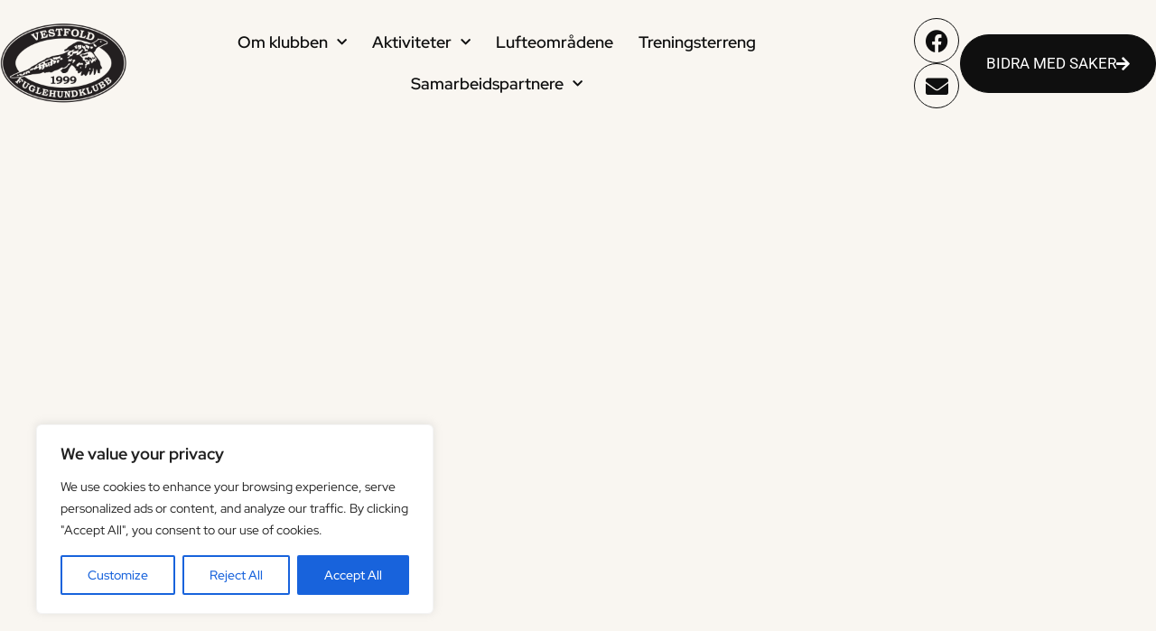

--- FILE ---
content_type: text/html; charset=UTF-8
request_url: https://www.vestfoldfuglehundklubb.no/2020/05/11/vestfold-utstillingen-2020-er-avlyst/
body_size: 20314
content:
<!doctype html>
<html lang="nb-NO">
<head>
	<meta charset="UTF-8">
	<meta name="viewport" content="width=device-width, initial-scale=1">
	<link rel="profile" href="https://gmpg.org/xfn/11">
	<title>Vestfold Utstillingen 2020 er avlyst &#8211; Vestfold Fuglehundklubb</title>
<meta name='robots' content='max-image-preview:large' />
<link rel="alternate" type="application/rss+xml" title="Vestfold Fuglehundklubb &raquo; strøm" href="https://www.vestfoldfuglehundklubb.no/feed/" />
<link rel="alternate" title="oEmbed (JSON)" type="application/json+oembed" href="https://www.vestfoldfuglehundklubb.no/wp-json/oembed/1.0/embed?url=https%3A%2F%2Fwww.vestfoldfuglehundklubb.no%2F2020%2F05%2F11%2Fvestfold-utstillingen-2020-er-avlyst%2F" />
<link rel="alternate" title="oEmbed (XML)" type="text/xml+oembed" href="https://www.vestfoldfuglehundklubb.no/wp-json/oembed/1.0/embed?url=https%3A%2F%2Fwww.vestfoldfuglehundklubb.no%2F2020%2F05%2F11%2Fvestfold-utstillingen-2020-er-avlyst%2F&#038;format=xml" />
<style id='wp-img-auto-sizes-contain-inline-css'>
img:is([sizes=auto i],[sizes^="auto," i]){contain-intrinsic-size:3000px 1500px}
/*# sourceURL=wp-img-auto-sizes-contain-inline-css */
</style>
<style id='wp-emoji-styles-inline-css'>

	img.wp-smiley, img.emoji {
		display: inline !important;
		border: none !important;
		box-shadow: none !important;
		height: 1em !important;
		width: 1em !important;
		margin: 0 0.07em !important;
		vertical-align: -0.1em !important;
		background: none !important;
		padding: 0 !important;
	}
/*# sourceURL=wp-emoji-styles-inline-css */
</style>
<link rel='stylesheet' id='wp-block-library-css' href='https://www.vestfoldfuglehundklubb.no/wp-includes/css/dist/block-library/style.min.css?ver=6.9' media='all' />
<style id='global-styles-inline-css'>
:root{--wp--preset--aspect-ratio--square: 1;--wp--preset--aspect-ratio--4-3: 4/3;--wp--preset--aspect-ratio--3-4: 3/4;--wp--preset--aspect-ratio--3-2: 3/2;--wp--preset--aspect-ratio--2-3: 2/3;--wp--preset--aspect-ratio--16-9: 16/9;--wp--preset--aspect-ratio--9-16: 9/16;--wp--preset--color--black: #000000;--wp--preset--color--cyan-bluish-gray: #abb8c3;--wp--preset--color--white: #ffffff;--wp--preset--color--pale-pink: #f78da7;--wp--preset--color--vivid-red: #cf2e2e;--wp--preset--color--luminous-vivid-orange: #ff6900;--wp--preset--color--luminous-vivid-amber: #fcb900;--wp--preset--color--light-green-cyan: #7bdcb5;--wp--preset--color--vivid-green-cyan: #00d084;--wp--preset--color--pale-cyan-blue: #8ed1fc;--wp--preset--color--vivid-cyan-blue: #0693e3;--wp--preset--color--vivid-purple: #9b51e0;--wp--preset--gradient--vivid-cyan-blue-to-vivid-purple: linear-gradient(135deg,rgb(6,147,227) 0%,rgb(155,81,224) 100%);--wp--preset--gradient--light-green-cyan-to-vivid-green-cyan: linear-gradient(135deg,rgb(122,220,180) 0%,rgb(0,208,130) 100%);--wp--preset--gradient--luminous-vivid-amber-to-luminous-vivid-orange: linear-gradient(135deg,rgb(252,185,0) 0%,rgb(255,105,0) 100%);--wp--preset--gradient--luminous-vivid-orange-to-vivid-red: linear-gradient(135deg,rgb(255,105,0) 0%,rgb(207,46,46) 100%);--wp--preset--gradient--very-light-gray-to-cyan-bluish-gray: linear-gradient(135deg,rgb(238,238,238) 0%,rgb(169,184,195) 100%);--wp--preset--gradient--cool-to-warm-spectrum: linear-gradient(135deg,rgb(74,234,220) 0%,rgb(151,120,209) 20%,rgb(207,42,186) 40%,rgb(238,44,130) 60%,rgb(251,105,98) 80%,rgb(254,248,76) 100%);--wp--preset--gradient--blush-light-purple: linear-gradient(135deg,rgb(255,206,236) 0%,rgb(152,150,240) 100%);--wp--preset--gradient--blush-bordeaux: linear-gradient(135deg,rgb(254,205,165) 0%,rgb(254,45,45) 50%,rgb(107,0,62) 100%);--wp--preset--gradient--luminous-dusk: linear-gradient(135deg,rgb(255,203,112) 0%,rgb(199,81,192) 50%,rgb(65,88,208) 100%);--wp--preset--gradient--pale-ocean: linear-gradient(135deg,rgb(255,245,203) 0%,rgb(182,227,212) 50%,rgb(51,167,181) 100%);--wp--preset--gradient--electric-grass: linear-gradient(135deg,rgb(202,248,128) 0%,rgb(113,206,126) 100%);--wp--preset--gradient--midnight: linear-gradient(135deg,rgb(2,3,129) 0%,rgb(40,116,252) 100%);--wp--preset--font-size--small: 13px;--wp--preset--font-size--medium: 20px;--wp--preset--font-size--large: 36px;--wp--preset--font-size--x-large: 42px;--wp--preset--spacing--20: 0.44rem;--wp--preset--spacing--30: 0.67rem;--wp--preset--spacing--40: 1rem;--wp--preset--spacing--50: 1.5rem;--wp--preset--spacing--60: 2.25rem;--wp--preset--spacing--70: 3.38rem;--wp--preset--spacing--80: 5.06rem;--wp--preset--shadow--natural: 6px 6px 9px rgba(0, 0, 0, 0.2);--wp--preset--shadow--deep: 12px 12px 50px rgba(0, 0, 0, 0.4);--wp--preset--shadow--sharp: 6px 6px 0px rgba(0, 0, 0, 0.2);--wp--preset--shadow--outlined: 6px 6px 0px -3px rgb(255, 255, 255), 6px 6px rgb(0, 0, 0);--wp--preset--shadow--crisp: 6px 6px 0px rgb(0, 0, 0);}:root { --wp--style--global--content-size: 800px;--wp--style--global--wide-size: 1200px; }:where(body) { margin: 0; }.wp-site-blocks > .alignleft { float: left; margin-right: 2em; }.wp-site-blocks > .alignright { float: right; margin-left: 2em; }.wp-site-blocks > .aligncenter { justify-content: center; margin-left: auto; margin-right: auto; }:where(.wp-site-blocks) > * { margin-block-start: 24px; margin-block-end: 0; }:where(.wp-site-blocks) > :first-child { margin-block-start: 0; }:where(.wp-site-blocks) > :last-child { margin-block-end: 0; }:root { --wp--style--block-gap: 24px; }:root :where(.is-layout-flow) > :first-child{margin-block-start: 0;}:root :where(.is-layout-flow) > :last-child{margin-block-end: 0;}:root :where(.is-layout-flow) > *{margin-block-start: 24px;margin-block-end: 0;}:root :where(.is-layout-constrained) > :first-child{margin-block-start: 0;}:root :where(.is-layout-constrained) > :last-child{margin-block-end: 0;}:root :where(.is-layout-constrained) > *{margin-block-start: 24px;margin-block-end: 0;}:root :where(.is-layout-flex){gap: 24px;}:root :where(.is-layout-grid){gap: 24px;}.is-layout-flow > .alignleft{float: left;margin-inline-start: 0;margin-inline-end: 2em;}.is-layout-flow > .alignright{float: right;margin-inline-start: 2em;margin-inline-end: 0;}.is-layout-flow > .aligncenter{margin-left: auto !important;margin-right: auto !important;}.is-layout-constrained > .alignleft{float: left;margin-inline-start: 0;margin-inline-end: 2em;}.is-layout-constrained > .alignright{float: right;margin-inline-start: 2em;margin-inline-end: 0;}.is-layout-constrained > .aligncenter{margin-left: auto !important;margin-right: auto !important;}.is-layout-constrained > :where(:not(.alignleft):not(.alignright):not(.alignfull)){max-width: var(--wp--style--global--content-size);margin-left: auto !important;margin-right: auto !important;}.is-layout-constrained > .alignwide{max-width: var(--wp--style--global--wide-size);}body .is-layout-flex{display: flex;}.is-layout-flex{flex-wrap: wrap;align-items: center;}.is-layout-flex > :is(*, div){margin: 0;}body .is-layout-grid{display: grid;}.is-layout-grid > :is(*, div){margin: 0;}body{padding-top: 0px;padding-right: 0px;padding-bottom: 0px;padding-left: 0px;}a:where(:not(.wp-element-button)){text-decoration: underline;}:root :where(.wp-element-button, .wp-block-button__link){background-color: #32373c;border-width: 0;color: #fff;font-family: inherit;font-size: inherit;font-style: inherit;font-weight: inherit;letter-spacing: inherit;line-height: inherit;padding-top: calc(0.667em + 2px);padding-right: calc(1.333em + 2px);padding-bottom: calc(0.667em + 2px);padding-left: calc(1.333em + 2px);text-decoration: none;text-transform: inherit;}.has-black-color{color: var(--wp--preset--color--black) !important;}.has-cyan-bluish-gray-color{color: var(--wp--preset--color--cyan-bluish-gray) !important;}.has-white-color{color: var(--wp--preset--color--white) !important;}.has-pale-pink-color{color: var(--wp--preset--color--pale-pink) !important;}.has-vivid-red-color{color: var(--wp--preset--color--vivid-red) !important;}.has-luminous-vivid-orange-color{color: var(--wp--preset--color--luminous-vivid-orange) !important;}.has-luminous-vivid-amber-color{color: var(--wp--preset--color--luminous-vivid-amber) !important;}.has-light-green-cyan-color{color: var(--wp--preset--color--light-green-cyan) !important;}.has-vivid-green-cyan-color{color: var(--wp--preset--color--vivid-green-cyan) !important;}.has-pale-cyan-blue-color{color: var(--wp--preset--color--pale-cyan-blue) !important;}.has-vivid-cyan-blue-color{color: var(--wp--preset--color--vivid-cyan-blue) !important;}.has-vivid-purple-color{color: var(--wp--preset--color--vivid-purple) !important;}.has-black-background-color{background-color: var(--wp--preset--color--black) !important;}.has-cyan-bluish-gray-background-color{background-color: var(--wp--preset--color--cyan-bluish-gray) !important;}.has-white-background-color{background-color: var(--wp--preset--color--white) !important;}.has-pale-pink-background-color{background-color: var(--wp--preset--color--pale-pink) !important;}.has-vivid-red-background-color{background-color: var(--wp--preset--color--vivid-red) !important;}.has-luminous-vivid-orange-background-color{background-color: var(--wp--preset--color--luminous-vivid-orange) !important;}.has-luminous-vivid-amber-background-color{background-color: var(--wp--preset--color--luminous-vivid-amber) !important;}.has-light-green-cyan-background-color{background-color: var(--wp--preset--color--light-green-cyan) !important;}.has-vivid-green-cyan-background-color{background-color: var(--wp--preset--color--vivid-green-cyan) !important;}.has-pale-cyan-blue-background-color{background-color: var(--wp--preset--color--pale-cyan-blue) !important;}.has-vivid-cyan-blue-background-color{background-color: var(--wp--preset--color--vivid-cyan-blue) !important;}.has-vivid-purple-background-color{background-color: var(--wp--preset--color--vivid-purple) !important;}.has-black-border-color{border-color: var(--wp--preset--color--black) !important;}.has-cyan-bluish-gray-border-color{border-color: var(--wp--preset--color--cyan-bluish-gray) !important;}.has-white-border-color{border-color: var(--wp--preset--color--white) !important;}.has-pale-pink-border-color{border-color: var(--wp--preset--color--pale-pink) !important;}.has-vivid-red-border-color{border-color: var(--wp--preset--color--vivid-red) !important;}.has-luminous-vivid-orange-border-color{border-color: var(--wp--preset--color--luminous-vivid-orange) !important;}.has-luminous-vivid-amber-border-color{border-color: var(--wp--preset--color--luminous-vivid-amber) !important;}.has-light-green-cyan-border-color{border-color: var(--wp--preset--color--light-green-cyan) !important;}.has-vivid-green-cyan-border-color{border-color: var(--wp--preset--color--vivid-green-cyan) !important;}.has-pale-cyan-blue-border-color{border-color: var(--wp--preset--color--pale-cyan-blue) !important;}.has-vivid-cyan-blue-border-color{border-color: var(--wp--preset--color--vivid-cyan-blue) !important;}.has-vivid-purple-border-color{border-color: var(--wp--preset--color--vivid-purple) !important;}.has-vivid-cyan-blue-to-vivid-purple-gradient-background{background: var(--wp--preset--gradient--vivid-cyan-blue-to-vivid-purple) !important;}.has-light-green-cyan-to-vivid-green-cyan-gradient-background{background: var(--wp--preset--gradient--light-green-cyan-to-vivid-green-cyan) !important;}.has-luminous-vivid-amber-to-luminous-vivid-orange-gradient-background{background: var(--wp--preset--gradient--luminous-vivid-amber-to-luminous-vivid-orange) !important;}.has-luminous-vivid-orange-to-vivid-red-gradient-background{background: var(--wp--preset--gradient--luminous-vivid-orange-to-vivid-red) !important;}.has-very-light-gray-to-cyan-bluish-gray-gradient-background{background: var(--wp--preset--gradient--very-light-gray-to-cyan-bluish-gray) !important;}.has-cool-to-warm-spectrum-gradient-background{background: var(--wp--preset--gradient--cool-to-warm-spectrum) !important;}.has-blush-light-purple-gradient-background{background: var(--wp--preset--gradient--blush-light-purple) !important;}.has-blush-bordeaux-gradient-background{background: var(--wp--preset--gradient--blush-bordeaux) !important;}.has-luminous-dusk-gradient-background{background: var(--wp--preset--gradient--luminous-dusk) !important;}.has-pale-ocean-gradient-background{background: var(--wp--preset--gradient--pale-ocean) !important;}.has-electric-grass-gradient-background{background: var(--wp--preset--gradient--electric-grass) !important;}.has-midnight-gradient-background{background: var(--wp--preset--gradient--midnight) !important;}.has-small-font-size{font-size: var(--wp--preset--font-size--small) !important;}.has-medium-font-size{font-size: var(--wp--preset--font-size--medium) !important;}.has-large-font-size{font-size: var(--wp--preset--font-size--large) !important;}.has-x-large-font-size{font-size: var(--wp--preset--font-size--x-large) !important;}
:root :where(.wp-block-pullquote){font-size: 1.5em;line-height: 1.6;}
/*# sourceURL=global-styles-inline-css */
</style>
<link rel='stylesheet' id='hello-elementor-css' href='https://www.vestfoldfuglehundklubb.no/wp-content/themes/hello-elementor/assets/css/reset.css?ver=3.4.6' media='all' />
<link rel='stylesheet' id='hello-elementor-theme-style-css' href='https://www.vestfoldfuglehundklubb.no/wp-content/themes/hello-elementor/assets/css/theme.css?ver=3.4.6' media='all' />
<link rel='stylesheet' id='hello-elementor-header-footer-css' href='https://www.vestfoldfuglehundklubb.no/wp-content/themes/hello-elementor/assets/css/header-footer.css?ver=3.4.6' media='all' />
<link rel='stylesheet' id='elementor-frontend-css' href='https://www.vestfoldfuglehundklubb.no/wp-content/plugins/elementor/assets/css/frontend.min.css?ver=3.34.4' media='all' />
<link rel='stylesheet' id='elementor-post-3024-css' href='https://www.vestfoldfuglehundklubb.no/wp-content/uploads/elementor/css/post-3024.css?ver=1769797837' media='all' />
<link rel='stylesheet' id='widget-image-css' href='https://www.vestfoldfuglehundklubb.no/wp-content/plugins/elementor/assets/css/widget-image.min.css?ver=3.34.4' media='all' />
<link rel='stylesheet' id='widget-nav-menu-css' href='https://www.vestfoldfuglehundklubb.no/wp-content/plugins/elementor-pro/assets/css/widget-nav-menu.min.css?ver=3.34.3' media='all' />
<link rel='stylesheet' id='widget-social-icons-css' href='https://www.vestfoldfuglehundklubb.no/wp-content/plugins/elementor/assets/css/widget-social-icons.min.css?ver=3.34.4' media='all' />
<link rel='stylesheet' id='e-apple-webkit-css' href='https://www.vestfoldfuglehundklubb.no/wp-content/plugins/elementor/assets/css/conditionals/apple-webkit.min.css?ver=3.34.4' media='all' />
<link rel='stylesheet' id='e-sticky-css' href='https://www.vestfoldfuglehundklubb.no/wp-content/plugins/elementor-pro/assets/css/modules/sticky.min.css?ver=3.34.3' media='all' />
<link rel='stylesheet' id='widget-icon-list-css' href='https://www.vestfoldfuglehundklubb.no/wp-content/plugins/elementor/assets/css/widget-icon-list.min.css?ver=3.34.4' media='all' />
<link rel='stylesheet' id='widget-heading-css' href='https://www.vestfoldfuglehundklubb.no/wp-content/plugins/elementor/assets/css/widget-heading.min.css?ver=3.34.4' media='all' />
<link rel='stylesheet' id='widget-divider-css' href='https://www.vestfoldfuglehundklubb.no/wp-content/plugins/elementor/assets/css/widget-divider.min.css?ver=3.34.4' media='all' />
<link rel='stylesheet' id='widget-search-form-css' href='https://www.vestfoldfuglehundklubb.no/wp-content/plugins/elementor-pro/assets/css/widget-search-form.min.css?ver=3.34.3' media='all' />
<link rel='stylesheet' id='elementor-icons-shared-0-css' href='https://www.vestfoldfuglehundklubb.no/wp-content/plugins/elementor/assets/lib/font-awesome/css/fontawesome.min.css?ver=5.15.3' media='all' />
<link rel='stylesheet' id='elementor-icons-fa-solid-css' href='https://www.vestfoldfuglehundklubb.no/wp-content/plugins/elementor/assets/lib/font-awesome/css/solid.min.css?ver=5.15.3' media='all' />
<link rel='stylesheet' id='widget-spacer-css' href='https://www.vestfoldfuglehundklubb.no/wp-content/plugins/elementor/assets/css/widget-spacer.min.css?ver=3.34.4' media='all' />
<link rel='stylesheet' id='widget-post-info-css' href='https://www.vestfoldfuglehundklubb.no/wp-content/plugins/elementor-pro/assets/css/widget-post-info.min.css?ver=3.34.3' media='all' />
<link rel='stylesheet' id='elementor-icons-fa-regular-css' href='https://www.vestfoldfuglehundklubb.no/wp-content/plugins/elementor/assets/lib/font-awesome/css/regular.min.css?ver=5.15.3' media='all' />
<link rel='stylesheet' id='widget-post-navigation-css' href='https://www.vestfoldfuglehundklubb.no/wp-content/plugins/elementor-pro/assets/css/widget-post-navigation.min.css?ver=3.34.3' media='all' />
<link rel='stylesheet' id='widget-share-buttons-css' href='https://www.vestfoldfuglehundklubb.no/wp-content/plugins/elementor-pro/assets/css/widget-share-buttons.min.css?ver=3.34.3' media='all' />
<link rel='stylesheet' id='elementor-icons-fa-brands-css' href='https://www.vestfoldfuglehundklubb.no/wp-content/plugins/elementor/assets/lib/font-awesome/css/brands.min.css?ver=5.15.3' media='all' />
<link rel='stylesheet' id='elementor-icons-css' href='https://www.vestfoldfuglehundklubb.no/wp-content/plugins/elementor/assets/lib/eicons/css/elementor-icons.min.css?ver=5.46.0' media='all' />
<link rel='stylesheet' id='elementor-post-3030-css' href='https://www.vestfoldfuglehundklubb.no/wp-content/uploads/elementor/css/post-3030.css?ver=1769797837' media='all' />
<link rel='stylesheet' id='elementor-post-3028-css' href='https://www.vestfoldfuglehundklubb.no/wp-content/uploads/elementor/css/post-3028.css?ver=1769797837' media='all' />
<link rel='stylesheet' id='elementor-post-3290-css' href='https://www.vestfoldfuglehundklubb.no/wp-content/uploads/elementor/css/post-3290.css?ver=1769798076' media='all' />
<link rel='stylesheet' id='tablepress-default-css' href='https://www.vestfoldfuglehundklubb.no/wp-content/tablepress-combined.min.css?ver=48' media='all' />
<link rel='stylesheet' id='elementor-gf-local-redhatdisplay-css' href='https://www.vestfoldfuglehundklubb.no/wp-content/uploads/elementor/google-fonts/css/redhatdisplay.css?ver=1742220034' media='all' />
<link rel='stylesheet' id='elementor-gf-local-roboto-css' href='https://www.vestfoldfuglehundklubb.no/wp-content/uploads/elementor/google-fonts/css/roboto.css?ver=1742220053' media='all' />
<script id="cookie-law-info-js-extra">
var _ckyConfig = {"_ipData":[],"_assetsURL":"https://www.vestfoldfuglehundklubb.no/wp-content/plugins/cookie-law-info/lite/frontend/images/","_publicURL":"https://www.vestfoldfuglehundklubb.no","_expiry":"365","_categories":[{"name":"Necessary","slug":"necessary","isNecessary":true,"ccpaDoNotSell":true,"cookies":[],"active":true,"defaultConsent":{"gdpr":true,"ccpa":true}},{"name":"Functional","slug":"functional","isNecessary":false,"ccpaDoNotSell":true,"cookies":[],"active":true,"defaultConsent":{"gdpr":false,"ccpa":false}},{"name":"Analytics","slug":"analytics","isNecessary":false,"ccpaDoNotSell":true,"cookies":[],"active":true,"defaultConsent":{"gdpr":false,"ccpa":false}},{"name":"Performance","slug":"performance","isNecessary":false,"ccpaDoNotSell":true,"cookies":[],"active":true,"defaultConsent":{"gdpr":false,"ccpa":false}},{"name":"Advertisement","slug":"advertisement","isNecessary":false,"ccpaDoNotSell":true,"cookies":[],"active":true,"defaultConsent":{"gdpr":false,"ccpa":false}}],"_activeLaw":"gdpr","_rootDomain":"","_block":"1","_showBanner":"1","_bannerConfig":{"settings":{"type":"box","preferenceCenterType":"popup","position":"bottom-left","applicableLaw":"gdpr"},"behaviours":{"reloadBannerOnAccept":false,"loadAnalyticsByDefault":false,"animations":{"onLoad":"animate","onHide":"sticky"}},"config":{"revisitConsent":{"status":true,"tag":"revisit-consent","position":"bottom-left","meta":{"url":"#"},"styles":{"background-color":"#0056A7"},"elements":{"title":{"type":"text","tag":"revisit-consent-title","status":true,"styles":{"color":"#0056a7"}}}},"preferenceCenter":{"toggle":{"status":true,"tag":"detail-category-toggle","type":"toggle","states":{"active":{"styles":{"background-color":"#1863DC"}},"inactive":{"styles":{"background-color":"#D0D5D2"}}}}},"categoryPreview":{"status":false,"toggle":{"status":true,"tag":"detail-category-preview-toggle","type":"toggle","states":{"active":{"styles":{"background-color":"#1863DC"}},"inactive":{"styles":{"background-color":"#D0D5D2"}}}}},"videoPlaceholder":{"status":true,"styles":{"background-color":"#000000","border-color":"#000000","color":"#ffffff"}},"readMore":{"status":false,"tag":"readmore-button","type":"link","meta":{"noFollow":true,"newTab":true},"styles":{"color":"#1863DC","background-color":"transparent","border-color":"transparent"}},"showMore":{"status":true,"tag":"show-desc-button","type":"button","styles":{"color":"#1863DC"}},"showLess":{"status":true,"tag":"hide-desc-button","type":"button","styles":{"color":"#1863DC"}},"alwaysActive":{"status":true,"tag":"always-active","styles":{"color":"#008000"}},"manualLinks":{"status":true,"tag":"manual-links","type":"link","styles":{"color":"#1863DC"}},"auditTable":{"status":true},"optOption":{"status":true,"toggle":{"status":true,"tag":"optout-option-toggle","type":"toggle","states":{"active":{"styles":{"background-color":"#1863dc"}},"inactive":{"styles":{"background-color":"#FFFFFF"}}}}}}},"_version":"3.4.0","_logConsent":"1","_tags":[{"tag":"accept-button","styles":{"color":"#FFFFFF","background-color":"#1863DC","border-color":"#1863DC"}},{"tag":"reject-button","styles":{"color":"#1863DC","background-color":"transparent","border-color":"#1863DC"}},{"tag":"settings-button","styles":{"color":"#1863DC","background-color":"transparent","border-color":"#1863DC"}},{"tag":"readmore-button","styles":{"color":"#1863DC","background-color":"transparent","border-color":"transparent"}},{"tag":"donotsell-button","styles":{"color":"#1863DC","background-color":"transparent","border-color":"transparent"}},{"tag":"show-desc-button","styles":{"color":"#1863DC"}},{"tag":"hide-desc-button","styles":{"color":"#1863DC"}},{"tag":"cky-always-active","styles":[]},{"tag":"cky-link","styles":[]},{"tag":"accept-button","styles":{"color":"#FFFFFF","background-color":"#1863DC","border-color":"#1863DC"}},{"tag":"revisit-consent","styles":{"background-color":"#0056A7"}}],"_shortCodes":[{"key":"cky_readmore","content":"\u003Ca href=\"#\" class=\"cky-policy\" aria-label=\"Cookie Policy\" target=\"_blank\" rel=\"noopener\" data-cky-tag=\"readmore-button\"\u003ECookie Policy\u003C/a\u003E","tag":"readmore-button","status":false,"attributes":{"rel":"nofollow","target":"_blank"}},{"key":"cky_show_desc","content":"\u003Cbutton class=\"cky-show-desc-btn\" data-cky-tag=\"show-desc-button\" aria-label=\"Show more\"\u003EShow more\u003C/button\u003E","tag":"show-desc-button","status":true,"attributes":[]},{"key":"cky_hide_desc","content":"\u003Cbutton class=\"cky-show-desc-btn\" data-cky-tag=\"hide-desc-button\" aria-label=\"Show less\"\u003EShow less\u003C/button\u003E","tag":"hide-desc-button","status":true,"attributes":[]},{"key":"cky_optout_show_desc","content":"[cky_optout_show_desc]","tag":"optout-show-desc-button","status":true,"attributes":[]},{"key":"cky_optout_hide_desc","content":"[cky_optout_hide_desc]","tag":"optout-hide-desc-button","status":true,"attributes":[]},{"key":"cky_category_toggle_label","content":"[cky_{{status}}_category_label] [cky_preference_{{category_slug}}_title]","tag":"","status":true,"attributes":[]},{"key":"cky_enable_category_label","content":"Enable","tag":"","status":true,"attributes":[]},{"key":"cky_disable_category_label","content":"Disable","tag":"","status":true,"attributes":[]},{"key":"cky_video_placeholder","content":"\u003Cdiv class=\"video-placeholder-normal\" data-cky-tag=\"video-placeholder\" id=\"[UNIQUEID]\"\u003E\u003Cp class=\"video-placeholder-text-normal\" data-cky-tag=\"placeholder-title\"\u003EPlease accept cookies to access this content\u003C/p\u003E\u003C/div\u003E","tag":"","status":true,"attributes":[]},{"key":"cky_enable_optout_label","content":"Enable","tag":"","status":true,"attributes":[]},{"key":"cky_disable_optout_label","content":"Disable","tag":"","status":true,"attributes":[]},{"key":"cky_optout_toggle_label","content":"[cky_{{status}}_optout_label] [cky_optout_option_title]","tag":"","status":true,"attributes":[]},{"key":"cky_optout_option_title","content":"Do Not Sell or Share My Personal Information","tag":"","status":true,"attributes":[]},{"key":"cky_optout_close_label","content":"Close","tag":"","status":true,"attributes":[]},{"key":"cky_preference_close_label","content":"Close","tag":"","status":true,"attributes":[]}],"_rtl":"","_language":"en","_providersToBlock":[]};
var _ckyStyles = {"css":".cky-overlay{background: #000000; opacity: 0.4; position: fixed; top: 0; left: 0; width: 100%; height: 100%; z-index: 99999999;}.cky-hide{display: none;}.cky-btn-revisit-wrapper{display: flex; align-items: center; justify-content: center; background: #0056a7; width: 45px; height: 45px; border-radius: 50%; position: fixed; z-index: 999999; cursor: pointer;}.cky-revisit-bottom-left{bottom: 15px; left: 15px;}.cky-revisit-bottom-right{bottom: 15px; right: 15px;}.cky-btn-revisit-wrapper .cky-btn-revisit{display: flex; align-items: center; justify-content: center; background: none; border: none; cursor: pointer; position: relative; margin: 0; padding: 0;}.cky-btn-revisit-wrapper .cky-btn-revisit img{max-width: fit-content; margin: 0; height: 30px; width: 30px;}.cky-revisit-bottom-left:hover::before{content: attr(data-tooltip); position: absolute; background: #4e4b66; color: #ffffff; left: calc(100% + 7px); font-size: 12px; line-height: 16px; width: max-content; padding: 4px 8px; border-radius: 4px;}.cky-revisit-bottom-left:hover::after{position: absolute; content: \"\"; border: 5px solid transparent; left: calc(100% + 2px); border-left-width: 0; border-right-color: #4e4b66;}.cky-revisit-bottom-right:hover::before{content: attr(data-tooltip); position: absolute; background: #4e4b66; color: #ffffff; right: calc(100% + 7px); font-size: 12px; line-height: 16px; width: max-content; padding: 4px 8px; border-radius: 4px;}.cky-revisit-bottom-right:hover::after{position: absolute; content: \"\"; border: 5px solid transparent; right: calc(100% + 2px); border-right-width: 0; border-left-color: #4e4b66;}.cky-revisit-hide{display: none;}.cky-consent-container{position: fixed; width: 440px; box-sizing: border-box; z-index: 9999999; border-radius: 6px;}.cky-consent-container .cky-consent-bar{background: #ffffff; border: 1px solid; padding: 20px 26px; box-shadow: 0 -1px 10px 0 #acabab4d; border-radius: 6px;}.cky-box-bottom-left{bottom: 40px; left: 40px;}.cky-box-bottom-right{bottom: 40px; right: 40px;}.cky-box-top-left{top: 40px; left: 40px;}.cky-box-top-right{top: 40px; right: 40px;}.cky-custom-brand-logo-wrapper .cky-custom-brand-logo{width: 100px; height: auto; margin: 0 0 12px 0;}.cky-notice .cky-title{color: #212121; font-weight: 700; font-size: 18px; line-height: 24px; margin: 0 0 12px 0;}.cky-notice-des *,.cky-preference-content-wrapper *,.cky-accordion-header-des *,.cky-gpc-wrapper .cky-gpc-desc *{font-size: 14px;}.cky-notice-des{color: #212121; font-size: 14px; line-height: 24px; font-weight: 400;}.cky-notice-des img{height: 25px; width: 25px;}.cky-consent-bar .cky-notice-des p,.cky-gpc-wrapper .cky-gpc-desc p,.cky-preference-body-wrapper .cky-preference-content-wrapper p,.cky-accordion-header-wrapper .cky-accordion-header-des p,.cky-cookie-des-table li div:last-child p{color: inherit; margin-top: 0; overflow-wrap: break-word;}.cky-notice-des P:last-child,.cky-preference-content-wrapper p:last-child,.cky-cookie-des-table li div:last-child p:last-child,.cky-gpc-wrapper .cky-gpc-desc p:last-child{margin-bottom: 0;}.cky-notice-des a.cky-policy,.cky-notice-des button.cky-policy{font-size: 14px; color: #1863dc; white-space: nowrap; cursor: pointer; background: transparent; border: 1px solid; text-decoration: underline;}.cky-notice-des button.cky-policy{padding: 0;}.cky-notice-des a.cky-policy:focus-visible,.cky-notice-des button.cky-policy:focus-visible,.cky-preference-content-wrapper .cky-show-desc-btn:focus-visible,.cky-accordion-header .cky-accordion-btn:focus-visible,.cky-preference-header .cky-btn-close:focus-visible,.cky-switch input[type=\"checkbox\"]:focus-visible,.cky-footer-wrapper a:focus-visible,.cky-btn:focus-visible{outline: 2px solid #1863dc; outline-offset: 2px;}.cky-btn:focus:not(:focus-visible),.cky-accordion-header .cky-accordion-btn:focus:not(:focus-visible),.cky-preference-content-wrapper .cky-show-desc-btn:focus:not(:focus-visible),.cky-btn-revisit-wrapper .cky-btn-revisit:focus:not(:focus-visible),.cky-preference-header .cky-btn-close:focus:not(:focus-visible),.cky-consent-bar .cky-banner-btn-close:focus:not(:focus-visible){outline: 0;}button.cky-show-desc-btn:not(:hover):not(:active){color: #1863dc; background: transparent;}button.cky-accordion-btn:not(:hover):not(:active),button.cky-banner-btn-close:not(:hover):not(:active),button.cky-btn-revisit:not(:hover):not(:active),button.cky-btn-close:not(:hover):not(:active){background: transparent;}.cky-consent-bar button:hover,.cky-modal.cky-modal-open button:hover,.cky-consent-bar button:focus,.cky-modal.cky-modal-open button:focus{text-decoration: none;}.cky-notice-btn-wrapper{display: flex; justify-content: flex-start; align-items: center; flex-wrap: wrap; margin-top: 16px;}.cky-notice-btn-wrapper .cky-btn{text-shadow: none; box-shadow: none;}.cky-btn{flex: auto; max-width: 100%; font-size: 14px; font-family: inherit; line-height: 24px; padding: 8px; font-weight: 500; margin: 0 8px 0 0; border-radius: 2px; cursor: pointer; text-align: center; text-transform: none; min-height: 0;}.cky-btn:hover{opacity: 0.8;}.cky-btn-customize{color: #1863dc; background: transparent; border: 2px solid #1863dc;}.cky-btn-reject{color: #1863dc; background: transparent; border: 2px solid #1863dc;}.cky-btn-accept{background: #1863dc; color: #ffffff; border: 2px solid #1863dc;}.cky-btn:last-child{margin-right: 0;}@media (max-width: 576px){.cky-box-bottom-left{bottom: 0; left: 0;}.cky-box-bottom-right{bottom: 0; right: 0;}.cky-box-top-left{top: 0; left: 0;}.cky-box-top-right{top: 0; right: 0;}}@media (max-width: 440px){.cky-box-bottom-left, .cky-box-bottom-right, .cky-box-top-left, .cky-box-top-right{width: 100%; max-width: 100%;}.cky-consent-container .cky-consent-bar{padding: 20px 0;}.cky-custom-brand-logo-wrapper, .cky-notice .cky-title, .cky-notice-des, .cky-notice-btn-wrapper{padding: 0 24px;}.cky-notice-des{max-height: 40vh; overflow-y: scroll;}.cky-notice-btn-wrapper{flex-direction: column; margin-top: 0;}.cky-btn{width: 100%; margin: 10px 0 0 0;}.cky-notice-btn-wrapper .cky-btn-customize{order: 2;}.cky-notice-btn-wrapper .cky-btn-reject{order: 3;}.cky-notice-btn-wrapper .cky-btn-accept{order: 1; margin-top: 16px;}}@media (max-width: 352px){.cky-notice .cky-title{font-size: 16px;}.cky-notice-des *{font-size: 12px;}.cky-notice-des, .cky-btn{font-size: 12px;}}.cky-modal.cky-modal-open{display: flex; visibility: visible; -webkit-transform: translate(-50%, -50%); -moz-transform: translate(-50%, -50%); -ms-transform: translate(-50%, -50%); -o-transform: translate(-50%, -50%); transform: translate(-50%, -50%); top: 50%; left: 50%; transition: all 1s ease;}.cky-modal{box-shadow: 0 32px 68px rgba(0, 0, 0, 0.3); margin: 0 auto; position: fixed; max-width: 100%; background: #ffffff; top: 50%; box-sizing: border-box; border-radius: 6px; z-index: 999999999; color: #212121; -webkit-transform: translate(-50%, 100%); -moz-transform: translate(-50%, 100%); -ms-transform: translate(-50%, 100%); -o-transform: translate(-50%, 100%); transform: translate(-50%, 100%); visibility: hidden; transition: all 0s ease;}.cky-preference-center{max-height: 79vh; overflow: hidden; width: 845px; overflow: hidden; flex: 1 1 0; display: flex; flex-direction: column; border-radius: 6px;}.cky-preference-header{display: flex; align-items: center; justify-content: space-between; padding: 22px 24px; border-bottom: 1px solid;}.cky-preference-header .cky-preference-title{font-size: 18px; font-weight: 700; line-height: 24px;}.cky-preference-header .cky-btn-close{margin: 0; cursor: pointer; vertical-align: middle; padding: 0; background: none; border: none; width: auto; height: auto; min-height: 0; line-height: 0; text-shadow: none; box-shadow: none;}.cky-preference-header .cky-btn-close img{margin: 0; height: 10px; width: 10px;}.cky-preference-body-wrapper{padding: 0 24px; flex: 1; overflow: auto; box-sizing: border-box;}.cky-preference-content-wrapper,.cky-gpc-wrapper .cky-gpc-desc{font-size: 14px; line-height: 24px; font-weight: 400; padding: 12px 0;}.cky-preference-content-wrapper{border-bottom: 1px solid;}.cky-preference-content-wrapper img{height: 25px; width: 25px;}.cky-preference-content-wrapper .cky-show-desc-btn{font-size: 14px; font-family: inherit; color: #1863dc; text-decoration: none; line-height: 24px; padding: 0; margin: 0; white-space: nowrap; cursor: pointer; background: transparent; border-color: transparent; text-transform: none; min-height: 0; text-shadow: none; box-shadow: none;}.cky-accordion-wrapper{margin-bottom: 10px;}.cky-accordion{border-bottom: 1px solid;}.cky-accordion:last-child{border-bottom: none;}.cky-accordion .cky-accordion-item{display: flex; margin-top: 10px;}.cky-accordion .cky-accordion-body{display: none;}.cky-accordion.cky-accordion-active .cky-accordion-body{display: block; padding: 0 22px; margin-bottom: 16px;}.cky-accordion-header-wrapper{cursor: pointer; width: 100%;}.cky-accordion-item .cky-accordion-header{display: flex; justify-content: space-between; align-items: center;}.cky-accordion-header .cky-accordion-btn{font-size: 16px; font-family: inherit; color: #212121; line-height: 24px; background: none; border: none; font-weight: 700; padding: 0; margin: 0; cursor: pointer; text-transform: none; min-height: 0; text-shadow: none; box-shadow: none;}.cky-accordion-header .cky-always-active{color: #008000; font-weight: 600; line-height: 24px; font-size: 14px;}.cky-accordion-header-des{font-size: 14px; line-height: 24px; margin: 10px 0 16px 0;}.cky-accordion-chevron{margin-right: 22px; position: relative; cursor: pointer;}.cky-accordion-chevron-hide{display: none;}.cky-accordion .cky-accordion-chevron i::before{content: \"\"; position: absolute; border-right: 1.4px solid; border-bottom: 1.4px solid; border-color: inherit; height: 6px; width: 6px; -webkit-transform: rotate(-45deg); -moz-transform: rotate(-45deg); -ms-transform: rotate(-45deg); -o-transform: rotate(-45deg); transform: rotate(-45deg); transition: all 0.2s ease-in-out; top: 8px;}.cky-accordion.cky-accordion-active .cky-accordion-chevron i::before{-webkit-transform: rotate(45deg); -moz-transform: rotate(45deg); -ms-transform: rotate(45deg); -o-transform: rotate(45deg); transform: rotate(45deg);}.cky-audit-table{background: #f4f4f4; border-radius: 6px;}.cky-audit-table .cky-empty-cookies-text{color: inherit; font-size: 12px; line-height: 24px; margin: 0; padding: 10px;}.cky-audit-table .cky-cookie-des-table{font-size: 12px; line-height: 24px; font-weight: normal; padding: 15px 10px; border-bottom: 1px solid; border-bottom-color: inherit; margin: 0;}.cky-audit-table .cky-cookie-des-table:last-child{border-bottom: none;}.cky-audit-table .cky-cookie-des-table li{list-style-type: none; display: flex; padding: 3px 0;}.cky-audit-table .cky-cookie-des-table li:first-child{padding-top: 0;}.cky-cookie-des-table li div:first-child{width: 100px; font-weight: 600; word-break: break-word; word-wrap: break-word;}.cky-cookie-des-table li div:last-child{flex: 1; word-break: break-word; word-wrap: break-word; margin-left: 8px;}.cky-footer-shadow{display: block; width: 100%; height: 40px; background: linear-gradient(180deg, rgba(255, 255, 255, 0) 0%, #ffffff 100%); position: absolute; bottom: calc(100% - 1px);}.cky-footer-wrapper{position: relative;}.cky-prefrence-btn-wrapper{display: flex; flex-wrap: wrap; align-items: center; justify-content: center; padding: 22px 24px; border-top: 1px solid;}.cky-prefrence-btn-wrapper .cky-btn{flex: auto; max-width: 100%; text-shadow: none; box-shadow: none;}.cky-btn-preferences{color: #1863dc; background: transparent; border: 2px solid #1863dc;}.cky-preference-header,.cky-preference-body-wrapper,.cky-preference-content-wrapper,.cky-accordion-wrapper,.cky-accordion,.cky-accordion-wrapper,.cky-footer-wrapper,.cky-prefrence-btn-wrapper{border-color: inherit;}@media (max-width: 845px){.cky-modal{max-width: calc(100% - 16px);}}@media (max-width: 576px){.cky-modal{max-width: 100%;}.cky-preference-center{max-height: 100vh;}.cky-prefrence-btn-wrapper{flex-direction: column;}.cky-accordion.cky-accordion-active .cky-accordion-body{padding-right: 0;}.cky-prefrence-btn-wrapper .cky-btn{width: 100%; margin: 10px 0 0 0;}.cky-prefrence-btn-wrapper .cky-btn-reject{order: 3;}.cky-prefrence-btn-wrapper .cky-btn-accept{order: 1; margin-top: 0;}.cky-prefrence-btn-wrapper .cky-btn-preferences{order: 2;}}@media (max-width: 425px){.cky-accordion-chevron{margin-right: 15px;}.cky-notice-btn-wrapper{margin-top: 0;}.cky-accordion.cky-accordion-active .cky-accordion-body{padding: 0 15px;}}@media (max-width: 352px){.cky-preference-header .cky-preference-title{font-size: 16px;}.cky-preference-header{padding: 16px 24px;}.cky-preference-content-wrapper *, .cky-accordion-header-des *{font-size: 12px;}.cky-preference-content-wrapper, .cky-preference-content-wrapper .cky-show-more, .cky-accordion-header .cky-always-active, .cky-accordion-header-des, .cky-preference-content-wrapper .cky-show-desc-btn, .cky-notice-des a.cky-policy{font-size: 12px;}.cky-accordion-header .cky-accordion-btn{font-size: 14px;}}.cky-switch{display: flex;}.cky-switch input[type=\"checkbox\"]{position: relative; width: 44px; height: 24px; margin: 0; background: #d0d5d2; -webkit-appearance: none; border-radius: 50px; cursor: pointer; outline: 0; border: none; top: 0;}.cky-switch input[type=\"checkbox\"]:checked{background: #1863dc;}.cky-switch input[type=\"checkbox\"]:before{position: absolute; content: \"\"; height: 20px; width: 20px; left: 2px; bottom: 2px; border-radius: 50%; background-color: white; -webkit-transition: 0.4s; transition: 0.4s; margin: 0;}.cky-switch input[type=\"checkbox\"]:after{display: none;}.cky-switch input[type=\"checkbox\"]:checked:before{-webkit-transform: translateX(20px); -ms-transform: translateX(20px); transform: translateX(20px);}@media (max-width: 425px){.cky-switch input[type=\"checkbox\"]{width: 38px; height: 21px;}.cky-switch input[type=\"checkbox\"]:before{height: 17px; width: 17px;}.cky-switch input[type=\"checkbox\"]:checked:before{-webkit-transform: translateX(17px); -ms-transform: translateX(17px); transform: translateX(17px);}}.cky-consent-bar .cky-banner-btn-close{position: absolute; right: 9px; top: 5px; background: none; border: none; cursor: pointer; padding: 0; margin: 0; min-height: 0; line-height: 0; height: auto; width: auto; text-shadow: none; box-shadow: none;}.cky-consent-bar .cky-banner-btn-close img{height: 9px; width: 9px; margin: 0;}.cky-notice-group{font-size: 14px; line-height: 24px; font-weight: 400; color: #212121;}.cky-notice-btn-wrapper .cky-btn-do-not-sell{font-size: 14px; line-height: 24px; padding: 6px 0; margin: 0; font-weight: 500; background: none; border-radius: 2px; border: none; cursor: pointer; text-align: left; color: #1863dc; background: transparent; border-color: transparent; box-shadow: none; text-shadow: none;}.cky-consent-bar .cky-banner-btn-close:focus-visible,.cky-notice-btn-wrapper .cky-btn-do-not-sell:focus-visible,.cky-opt-out-btn-wrapper .cky-btn:focus-visible,.cky-opt-out-checkbox-wrapper input[type=\"checkbox\"].cky-opt-out-checkbox:focus-visible{outline: 2px solid #1863dc; outline-offset: 2px;}@media (max-width: 440px){.cky-consent-container{width: 100%;}}@media (max-width: 352px){.cky-notice-des a.cky-policy, .cky-notice-btn-wrapper .cky-btn-do-not-sell{font-size: 12px;}}.cky-opt-out-wrapper{padding: 12px 0;}.cky-opt-out-wrapper .cky-opt-out-checkbox-wrapper{display: flex; align-items: center;}.cky-opt-out-checkbox-wrapper .cky-opt-out-checkbox-label{font-size: 16px; font-weight: 700; line-height: 24px; margin: 0 0 0 12px; cursor: pointer;}.cky-opt-out-checkbox-wrapper input[type=\"checkbox\"].cky-opt-out-checkbox{background-color: #ffffff; border: 1px solid black; width: 20px; height: 18.5px; margin: 0; -webkit-appearance: none; position: relative; display: flex; align-items: center; justify-content: center; border-radius: 2px; cursor: pointer;}.cky-opt-out-checkbox-wrapper input[type=\"checkbox\"].cky-opt-out-checkbox:checked{background-color: #1863dc; border: none;}.cky-opt-out-checkbox-wrapper input[type=\"checkbox\"].cky-opt-out-checkbox:checked::after{left: 6px; bottom: 4px; width: 7px; height: 13px; border: solid #ffffff; border-width: 0 3px 3px 0; border-radius: 2px; -webkit-transform: rotate(45deg); -ms-transform: rotate(45deg); transform: rotate(45deg); content: \"\"; position: absolute; box-sizing: border-box;}.cky-opt-out-checkbox-wrapper.cky-disabled .cky-opt-out-checkbox-label,.cky-opt-out-checkbox-wrapper.cky-disabled input[type=\"checkbox\"].cky-opt-out-checkbox{cursor: no-drop;}.cky-gpc-wrapper{margin: 0 0 0 32px;}.cky-footer-wrapper .cky-opt-out-btn-wrapper{display: flex; flex-wrap: wrap; align-items: center; justify-content: center; padding: 22px 24px;}.cky-opt-out-btn-wrapper .cky-btn{flex: auto; max-width: 100%; text-shadow: none; box-shadow: none;}.cky-opt-out-btn-wrapper .cky-btn-cancel{border: 1px solid #dedfe0; background: transparent; color: #858585;}.cky-opt-out-btn-wrapper .cky-btn-confirm{background: #1863dc; color: #ffffff; border: 1px solid #1863dc;}@media (max-width: 352px){.cky-opt-out-checkbox-wrapper .cky-opt-out-checkbox-label{font-size: 14px;}.cky-gpc-wrapper .cky-gpc-desc, .cky-gpc-wrapper .cky-gpc-desc *{font-size: 12px;}.cky-opt-out-checkbox-wrapper input[type=\"checkbox\"].cky-opt-out-checkbox{width: 16px; height: 16px;}.cky-opt-out-checkbox-wrapper input[type=\"checkbox\"].cky-opt-out-checkbox:checked::after{left: 5px; bottom: 4px; width: 3px; height: 9px;}.cky-gpc-wrapper{margin: 0 0 0 28px;}}.video-placeholder-youtube{background-size: 100% 100%; background-position: center; background-repeat: no-repeat; background-color: #b2b0b059; position: relative; display: flex; align-items: center; justify-content: center; max-width: 100%;}.video-placeholder-text-youtube{text-align: center; align-items: center; padding: 10px 16px; background-color: #000000cc; color: #ffffff; border: 1px solid; border-radius: 2px; cursor: pointer;}.video-placeholder-normal{background-image: url(\"/wp-content/plugins/cookie-law-info/lite/frontend/images/placeholder.svg\"); background-size: 80px; background-position: center; background-repeat: no-repeat; background-color: #b2b0b059; position: relative; display: flex; align-items: flex-end; justify-content: center; max-width: 100%;}.video-placeholder-text-normal{align-items: center; padding: 10px 16px; text-align: center; border: 1px solid; border-radius: 2px; cursor: pointer;}.cky-rtl{direction: rtl; text-align: right;}.cky-rtl .cky-banner-btn-close{left: 9px; right: auto;}.cky-rtl .cky-notice-btn-wrapper .cky-btn:last-child{margin-right: 8px;}.cky-rtl .cky-notice-btn-wrapper .cky-btn:first-child{margin-right: 0;}.cky-rtl .cky-notice-btn-wrapper{margin-left: 0; margin-right: 15px;}.cky-rtl .cky-prefrence-btn-wrapper .cky-btn{margin-right: 8px;}.cky-rtl .cky-prefrence-btn-wrapper .cky-btn:first-child{margin-right: 0;}.cky-rtl .cky-accordion .cky-accordion-chevron i::before{border: none; border-left: 1.4px solid; border-top: 1.4px solid; left: 12px;}.cky-rtl .cky-accordion.cky-accordion-active .cky-accordion-chevron i::before{-webkit-transform: rotate(-135deg); -moz-transform: rotate(-135deg); -ms-transform: rotate(-135deg); -o-transform: rotate(-135deg); transform: rotate(-135deg);}@media (max-width: 768px){.cky-rtl .cky-notice-btn-wrapper{margin-right: 0;}}@media (max-width: 576px){.cky-rtl .cky-notice-btn-wrapper .cky-btn:last-child{margin-right: 0;}.cky-rtl .cky-prefrence-btn-wrapper .cky-btn{margin-right: 0;}.cky-rtl .cky-accordion.cky-accordion-active .cky-accordion-body{padding: 0 22px 0 0;}}@media (max-width: 425px){.cky-rtl .cky-accordion.cky-accordion-active .cky-accordion-body{padding: 0 15px 0 0;}}.cky-rtl .cky-opt-out-btn-wrapper .cky-btn{margin-right: 12px;}.cky-rtl .cky-opt-out-btn-wrapper .cky-btn:first-child{margin-right: 0;}.cky-rtl .cky-opt-out-checkbox-wrapper .cky-opt-out-checkbox-label{margin: 0 12px 0 0;}"};
//# sourceURL=cookie-law-info-js-extra
</script>
<script src="https://www.vestfoldfuglehundklubb.no/wp-content/plugins/cookie-law-info/lite/frontend/js/script.min.js?ver=3.4.0" id="cookie-law-info-js"></script>
<script src="https://www.vestfoldfuglehundklubb.no/wp-includes/js/jquery/jquery.min.js?ver=3.7.1" id="jquery-core-js"></script>
<script src="https://www.vestfoldfuglehundklubb.no/wp-includes/js/jquery/jquery-migrate.min.js?ver=3.4.1" id="jquery-migrate-js"></script>
<link rel="https://api.w.org/" href="https://www.vestfoldfuglehundklubb.no/wp-json/" /><link rel="alternate" title="JSON" type="application/json" href="https://www.vestfoldfuglehundklubb.no/wp-json/wp/v2/posts/2243" /><link rel="EditURI" type="application/rsd+xml" title="RSD" href="https://www.vestfoldfuglehundklubb.no/xmlrpc.php?rsd" />
<meta name="generator" content="WordPress 6.9" />
<link rel="canonical" href="https://www.vestfoldfuglehundklubb.no/2020/05/11/vestfold-utstillingen-2020-er-avlyst/" />
<link rel='shortlink' href='https://www.vestfoldfuglehundklubb.no/?p=2243' />
<style id="cky-style-inline">[data-cky-tag]{visibility:hidden;}</style><meta name="generator" content="Elementor 3.34.4; features: additional_custom_breakpoints; settings: css_print_method-external, google_font-enabled, font_display-swap">
			<style>
				.e-con.e-parent:nth-of-type(n+4):not(.e-lazyloaded):not(.e-no-lazyload),
				.e-con.e-parent:nth-of-type(n+4):not(.e-lazyloaded):not(.e-no-lazyload) * {
					background-image: none !important;
				}
				@media screen and (max-height: 1024px) {
					.e-con.e-parent:nth-of-type(n+3):not(.e-lazyloaded):not(.e-no-lazyload),
					.e-con.e-parent:nth-of-type(n+3):not(.e-lazyloaded):not(.e-no-lazyload) * {
						background-image: none !important;
					}
				}
				@media screen and (max-height: 640px) {
					.e-con.e-parent:nth-of-type(n+2):not(.e-lazyloaded):not(.e-no-lazyload),
					.e-con.e-parent:nth-of-type(n+2):not(.e-lazyloaded):not(.e-no-lazyload) * {
						background-image: none !important;
					}
				}
			</style>
			<link rel="icon" href="https://www.vestfoldfuglehundklubb.no/wp-content/uploads/2023/09/cropped-001-paw-black-shape-32x32.png" sizes="32x32" />
<link rel="icon" href="https://www.vestfoldfuglehundklubb.no/wp-content/uploads/2023/09/cropped-001-paw-black-shape-192x192.png" sizes="192x192" />
<link rel="apple-touch-icon" href="https://www.vestfoldfuglehundklubb.no/wp-content/uploads/2023/09/cropped-001-paw-black-shape-180x180.png" />
<meta name="msapplication-TileImage" content="https://www.vestfoldfuglehundklubb.no/wp-content/uploads/2023/09/cropped-001-paw-black-shape-270x270.png" />
		<style id="wp-custom-css">
			.wp-block-file__button {
  background: #fff;
  color: #fff;
  text-decoration: none;
}		</style>
		</head>
<body class="wp-singular post-template-default single single-post postid-2243 single-format-standard wp-custom-logo wp-embed-responsive wp-theme-hello-elementor hello-elementor-default elementor-default elementor-kit-3024 elementor-page-3290">


<a class="skip-link screen-reader-text" href="#content">Skip to content</a>

		<header data-elementor-type="header" data-elementor-id="3030" class="elementor elementor-3030 elementor-location-header" data-elementor-post-type="elementor_library">
					<section class="elementor-section elementor-top-section elementor-element elementor-element-fbd33f5 elementor-section-content-middle elementor-hidden-tablet elementor-hidden-mobile elementor-section-boxed elementor-section-height-default elementor-section-height-default" data-id="fbd33f5" data-element_type="section" data-settings="{&quot;background_background&quot;:&quot;classic&quot;,&quot;sticky&quot;:&quot;top&quot;,&quot;sticky_on&quot;:[&quot;desktop&quot;],&quot;sticky_offset&quot;:0,&quot;sticky_effects_offset&quot;:0,&quot;sticky_anchor_link_offset&quot;:0}">
						<div class="elementor-container elementor-column-gap-default">
					<div class="elementor-column elementor-col-25 elementor-top-column elementor-element elementor-element-191fe7c1" data-id="191fe7c1" data-element_type="column">
			<div class="elementor-widget-wrap elementor-element-populated">
						<div class="elementor-element elementor-element-1ebd6c42 elementor-widget elementor-widget-theme-site-logo elementor-widget-image" data-id="1ebd6c42" data-element_type="widget" data-widget_type="theme-site-logo.default">
				<div class="elementor-widget-container">
											<a href="https://www.vestfoldfuglehundklubb.no">
			<img fetchpriority="high" width="420" height="270" src="https://www.vestfoldfuglehundklubb.no/wp-content/uploads/2023/10/VFlogo-web.png" class="attachment-full size-full wp-image-4622" alt="" srcset="https://www.vestfoldfuglehundklubb.no/wp-content/uploads/2023/10/VFlogo-web.png 420w, https://www.vestfoldfuglehundklubb.no/wp-content/uploads/2023/10/VFlogo-web-300x193.png 300w" sizes="(max-width: 420px) 100vw, 420px" />				</a>
											</div>
				</div>
					</div>
		</div>
				<div class="elementor-column elementor-col-25 elementor-top-column elementor-element elementor-element-74d34f95" data-id="74d34f95" data-element_type="column">
			<div class="elementor-widget-wrap elementor-element-populated">
						<div class="elementor-element elementor-element-7b0b18ab elementor-nav-menu__align-center elementor-nav-menu--dropdown-tablet elementor-nav-menu__text-align-aside elementor-nav-menu--toggle elementor-nav-menu--burger elementor-widget elementor-widget-nav-menu" data-id="7b0b18ab" data-element_type="widget" data-settings="{&quot;submenu_icon&quot;:{&quot;value&quot;:&quot;&lt;i class=\&quot;fas fa-chevron-down\&quot; aria-hidden=\&quot;true\&quot;&gt;&lt;\/i&gt;&quot;,&quot;library&quot;:&quot;fa-solid&quot;},&quot;layout&quot;:&quot;horizontal&quot;,&quot;toggle&quot;:&quot;burger&quot;}" data-widget_type="nav-menu.default">
				<div class="elementor-widget-container">
								<nav aria-label="Meny" class="elementor-nav-menu--main elementor-nav-menu__container elementor-nav-menu--layout-horizontal e--pointer-background e--animation-fade">
				<ul id="menu-1-7b0b18ab" class="elementor-nav-menu"><li class="menu-item menu-item-type-custom menu-item-object-custom menu-item-has-children menu-item-3237"><a href="#" class="elementor-item elementor-item-anchor">Om klubben</a>
<ul class="sub-menu elementor-nav-menu--dropdown">
	<li class="menu-item menu-item-type-post_type menu-item-object-page menu-item-3566"><a href="https://www.vestfoldfuglehundklubb.no/var-historie/" class="elementor-sub-item">Vår historie</a></li>
	<li class="menu-item menu-item-type-post_type menu-item-object-page menu-item-3214"><a href="https://www.vestfoldfuglehundklubb.no/medlemsfordeler/" class="elementor-sub-item">Medlemsfordeler</a></li>
	<li class="menu-item menu-item-type-post_type menu-item-object-page menu-item-906"><a href="https://www.vestfoldfuglehundklubb.no/styret-og-komiteer/" class="elementor-sub-item">Styret og komiteer</a></li>
	<li class="menu-item menu-item-type-post_type menu-item-object-page menu-item-904"><a href="https://www.vestfoldfuglehundklubb.no/lover/" class="elementor-sub-item">Våre lover</a></li>
	<li class="menu-item menu-item-type-taxonomy menu-item-object-category menu-item-3355"><a href="https://www.vestfoldfuglehundklubb.no/category/arsmote/" class="elementor-sub-item">Årsmøte</a></li>
	<li class="menu-item menu-item-type-taxonomy menu-item-object-category menu-item-3356"><a href="https://www.vestfoldfuglehundklubb.no/category/medlemsmoter/" class="elementor-sub-item">Medlemsmøter</a></li>
</ul>
</li>
<li class="menu-item menu-item-type-custom menu-item-object-custom menu-item-has-children menu-item-3238"><a href="#" class="elementor-item elementor-item-anchor">Aktiviteter</a>
<ul class="sub-menu elementor-nav-menu--dropdown">
	<li class="menu-item menu-item-type-post_type menu-item-object-page menu-item-4988"><a href="https://www.vestfoldfuglehundklubb.no/aktivitetsplan/" class="elementor-sub-item">Aktivitetsplan</a></li>
	<li class="menu-item menu-item-type-post_type menu-item-object-page menu-item-4094"><a href="https://www.vestfoldfuglehundklubb.no/vestfoldproven-1/" class="elementor-sub-item">Vestfoldprøven</a></li>
	<li class="menu-item menu-item-type-post_type menu-item-object-page menu-item-4029"><a href="https://www.vestfoldfuglehundklubb.no/klubbmesterskap/" class="elementor-sub-item">Klubbmesterskap</a></li>
	<li class="menu-item menu-item-type-post_type menu-item-object-page menu-item-4035"><a href="https://www.vestfoldfuglehundklubb.no/anleggsprove/" class="elementor-sub-item">Anleggsprøve</a></li>
	<li class="menu-item menu-item-type-post_type menu-item-object-page menu-item-4050"><a href="https://www.vestfoldfuglehundklubb.no/vestfoldutstillingen/" class="elementor-sub-item">Vestfoldutstillingen</a></li>
	<li class="menu-item menu-item-type-post_type menu-item-object-page menu-item-4118"><a href="https://www.vestfoldfuglehundklubb.no/kurs-og-drop-in/" class="elementor-sub-item">Kurs og Drop-in</a></li>
</ul>
</li>
<li class="menu-item menu-item-type-post_type menu-item-object-page menu-item-3467"><a href="https://www.vestfoldfuglehundklubb.no/lufteomradene/" class="elementor-item">Lufteområdene</a></li>
<li class="menu-item menu-item-type-post_type menu-item-object-page menu-item-3486"><a href="https://www.vestfoldfuglehundklubb.no/treningsterreng/" class="elementor-item">Treningsterreng</a></li>
<li class="menu-item menu-item-type-custom menu-item-object-custom menu-item-has-children menu-item-3285"><a href="#" class="elementor-item elementor-item-anchor">Samarbeidspartnere</a>
<ul class="sub-menu elementor-nav-menu--dropdown">
	<li class="menu-item menu-item-type-post_type menu-item-object-page menu-item-3676"><a href="https://www.vestfoldfuglehundklubb.no/engell-hundesenter/" class="elementor-sub-item">Engell Hundesenter</a></li>
	<li class="menu-item menu-item-type-post_type menu-item-object-page menu-item-3696"><a href="https://www.vestfoldfuglehundklubb.no/evidensia-sandefjord-dyreklinikk/" class="elementor-sub-item">Evidensia Sandefjord Dyreklinikk</a></li>
	<li class="menu-item menu-item-type-post_type menu-item-object-page menu-item-3711"><a href="https://www.vestfoldfuglehundklubb.no/furulund-kro-og-motel/" class="elementor-sub-item">Furulund Kro og Motel</a></li>
</ul>
</li>
</ul>			</nav>
					<div class="elementor-menu-toggle" role="button" tabindex="0" aria-label="Menu Toggle" aria-expanded="false">
			<i aria-hidden="true" role="presentation" class="elementor-menu-toggle__icon--open eicon-menu-bar"></i><i aria-hidden="true" role="presentation" class="elementor-menu-toggle__icon--close eicon-close"></i>		</div>
					<nav class="elementor-nav-menu--dropdown elementor-nav-menu__container" aria-hidden="true">
				<ul id="menu-2-7b0b18ab" class="elementor-nav-menu"><li class="menu-item menu-item-type-custom menu-item-object-custom menu-item-has-children menu-item-3237"><a href="#" class="elementor-item elementor-item-anchor" tabindex="-1">Om klubben</a>
<ul class="sub-menu elementor-nav-menu--dropdown">
	<li class="menu-item menu-item-type-post_type menu-item-object-page menu-item-3566"><a href="https://www.vestfoldfuglehundklubb.no/var-historie/" class="elementor-sub-item" tabindex="-1">Vår historie</a></li>
	<li class="menu-item menu-item-type-post_type menu-item-object-page menu-item-3214"><a href="https://www.vestfoldfuglehundklubb.no/medlemsfordeler/" class="elementor-sub-item" tabindex="-1">Medlemsfordeler</a></li>
	<li class="menu-item menu-item-type-post_type menu-item-object-page menu-item-906"><a href="https://www.vestfoldfuglehundklubb.no/styret-og-komiteer/" class="elementor-sub-item" tabindex="-1">Styret og komiteer</a></li>
	<li class="menu-item menu-item-type-post_type menu-item-object-page menu-item-904"><a href="https://www.vestfoldfuglehundklubb.no/lover/" class="elementor-sub-item" tabindex="-1">Våre lover</a></li>
	<li class="menu-item menu-item-type-taxonomy menu-item-object-category menu-item-3355"><a href="https://www.vestfoldfuglehundklubb.no/category/arsmote/" class="elementor-sub-item" tabindex="-1">Årsmøte</a></li>
	<li class="menu-item menu-item-type-taxonomy menu-item-object-category menu-item-3356"><a href="https://www.vestfoldfuglehundklubb.no/category/medlemsmoter/" class="elementor-sub-item" tabindex="-1">Medlemsmøter</a></li>
</ul>
</li>
<li class="menu-item menu-item-type-custom menu-item-object-custom menu-item-has-children menu-item-3238"><a href="#" class="elementor-item elementor-item-anchor" tabindex="-1">Aktiviteter</a>
<ul class="sub-menu elementor-nav-menu--dropdown">
	<li class="menu-item menu-item-type-post_type menu-item-object-page menu-item-4988"><a href="https://www.vestfoldfuglehundklubb.no/aktivitetsplan/" class="elementor-sub-item" tabindex="-1">Aktivitetsplan</a></li>
	<li class="menu-item menu-item-type-post_type menu-item-object-page menu-item-4094"><a href="https://www.vestfoldfuglehundklubb.no/vestfoldproven-1/" class="elementor-sub-item" tabindex="-1">Vestfoldprøven</a></li>
	<li class="menu-item menu-item-type-post_type menu-item-object-page menu-item-4029"><a href="https://www.vestfoldfuglehundklubb.no/klubbmesterskap/" class="elementor-sub-item" tabindex="-1">Klubbmesterskap</a></li>
	<li class="menu-item menu-item-type-post_type menu-item-object-page menu-item-4035"><a href="https://www.vestfoldfuglehundklubb.no/anleggsprove/" class="elementor-sub-item" tabindex="-1">Anleggsprøve</a></li>
	<li class="menu-item menu-item-type-post_type menu-item-object-page menu-item-4050"><a href="https://www.vestfoldfuglehundklubb.no/vestfoldutstillingen/" class="elementor-sub-item" tabindex="-1">Vestfoldutstillingen</a></li>
	<li class="menu-item menu-item-type-post_type menu-item-object-page menu-item-4118"><a href="https://www.vestfoldfuglehundklubb.no/kurs-og-drop-in/" class="elementor-sub-item" tabindex="-1">Kurs og Drop-in</a></li>
</ul>
</li>
<li class="menu-item menu-item-type-post_type menu-item-object-page menu-item-3467"><a href="https://www.vestfoldfuglehundklubb.no/lufteomradene/" class="elementor-item" tabindex="-1">Lufteområdene</a></li>
<li class="menu-item menu-item-type-post_type menu-item-object-page menu-item-3486"><a href="https://www.vestfoldfuglehundklubb.no/treningsterreng/" class="elementor-item" tabindex="-1">Treningsterreng</a></li>
<li class="menu-item menu-item-type-custom menu-item-object-custom menu-item-has-children menu-item-3285"><a href="#" class="elementor-item elementor-item-anchor" tabindex="-1">Samarbeidspartnere</a>
<ul class="sub-menu elementor-nav-menu--dropdown">
	<li class="menu-item menu-item-type-post_type menu-item-object-page menu-item-3676"><a href="https://www.vestfoldfuglehundklubb.no/engell-hundesenter/" class="elementor-sub-item" tabindex="-1">Engell Hundesenter</a></li>
	<li class="menu-item menu-item-type-post_type menu-item-object-page menu-item-3696"><a href="https://www.vestfoldfuglehundklubb.no/evidensia-sandefjord-dyreklinikk/" class="elementor-sub-item" tabindex="-1">Evidensia Sandefjord Dyreklinikk</a></li>
	<li class="menu-item menu-item-type-post_type menu-item-object-page menu-item-3711"><a href="https://www.vestfoldfuglehundklubb.no/furulund-kro-og-motel/" class="elementor-sub-item" tabindex="-1">Furulund Kro og Motel</a></li>
</ul>
</li>
</ul>			</nav>
						</div>
				</div>
					</div>
		</div>
				<div class="elementor-column elementor-col-25 elementor-top-column elementor-element elementor-element-33e59944" data-id="33e59944" data-element_type="column">
			<div class="elementor-widget-wrap elementor-element-populated">
						<div class="elementor-element elementor-element-4e628f4 elementor-shape-circle e-grid-align-right elementor-grid-0 elementor-widget elementor-widget-social-icons" data-id="4e628f4" data-element_type="widget" data-widget_type="social-icons.default">
				<div class="elementor-widget-container">
							<div class="elementor-social-icons-wrapper elementor-grid" role="list">
							<span class="elementor-grid-item" role="listitem">
					<a class="elementor-icon elementor-social-icon elementor-social-icon-facebook elementor-repeater-item-21474ab" href="https://www.facebook.com/vestfoldfuglehundklubb" target="_blank">
						<span class="elementor-screen-only">Facebook</span>
						<i aria-hidden="true" class="fab fa-facebook"></i>					</a>
				</span>
							<span class="elementor-grid-item" role="listitem">
					<a class="elementor-icon elementor-social-icon elementor-social-icon-envelope elementor-repeater-item-441a129" href="https://www.vestfoldfuglehundklubb.no/kontakt-oss-2/">
						<span class="elementor-screen-only">Envelope</span>
						<i aria-hidden="true" class="fas fa-envelope"></i>					</a>
				</span>
					</div>
						</div>
				</div>
					</div>
		</div>
				<div class="elementor-column elementor-col-25 elementor-top-column elementor-element elementor-element-6018a918" data-id="6018a918" data-element_type="column">
			<div class="elementor-widget-wrap elementor-element-populated">
						<div class="elementor-element elementor-element-758c98a1 elementor-widget__width-auto elementor-widget elementor-widget-button" data-id="758c98a1" data-element_type="widget" data-widget_type="button.default">
				<div class="elementor-widget-container">
									<div class="elementor-button-wrapper">
					<a class="elementor-button elementor-button-link elementor-size-lg" href="https://www.vestfoldfuglehundklubb.no/bidra-med-saker/">
						<span class="elementor-button-content-wrapper">
						<span class="elementor-button-icon">
				<i aria-hidden="true" class="fas fa-arrow-right"></i>			</span>
									<span class="elementor-button-text">bidra med saker</span>
					</span>
					</a>
				</div>
								</div>
				</div>
					</div>
		</div>
					</div>
		</section>
				<section class="elementor-section elementor-top-section elementor-element elementor-element-7c63a3b9 elementor-section-content-middle elementor-hidden-desktop elementor-hidden-mobile elementor-section-boxed elementor-section-height-default elementor-section-height-default" data-id="7c63a3b9" data-element_type="section" data-settings="{&quot;background_background&quot;:&quot;classic&quot;}">
						<div class="elementor-container elementor-column-gap-default">
					<div class="elementor-column elementor-col-33 elementor-top-column elementor-element elementor-element-62138fef" data-id="62138fef" data-element_type="column">
			<div class="elementor-widget-wrap elementor-element-populated">
						<div class="elementor-element elementor-element-579bfb75 elementor-widget elementor-widget-theme-site-logo elementor-widget-image" data-id="579bfb75" data-element_type="widget" data-widget_type="theme-site-logo.default">
				<div class="elementor-widget-container">
											<a href="https://www.vestfoldfuglehundklubb.no">
			<img fetchpriority="high" width="420" height="270" src="https://www.vestfoldfuglehundklubb.no/wp-content/uploads/2023/10/VFlogo-web.png" class="attachment-full size-full wp-image-4622" alt="" srcset="https://www.vestfoldfuglehundklubb.no/wp-content/uploads/2023/10/VFlogo-web.png 420w, https://www.vestfoldfuglehundklubb.no/wp-content/uploads/2023/10/VFlogo-web-300x193.png 300w" sizes="(max-width: 420px) 100vw, 420px" />				</a>
											</div>
				</div>
					</div>
		</div>
				<div class="elementor-column elementor-col-33 elementor-top-column elementor-element elementor-element-1ec174e0" data-id="1ec174e0" data-element_type="column">
			<div class="elementor-widget-wrap elementor-element-populated">
						<div class="elementor-element elementor-element-19847b76 elementor-nav-menu__align-end elementor-nav-menu--stretch elementor-nav-menu--dropdown-tablet elementor-nav-menu__text-align-aside elementor-nav-menu--toggle elementor-nav-menu--burger elementor-widget elementor-widget-nav-menu" data-id="19847b76" data-element_type="widget" data-settings="{&quot;full_width&quot;:&quot;stretch&quot;,&quot;layout&quot;:&quot;horizontal&quot;,&quot;submenu_icon&quot;:{&quot;value&quot;:&quot;&lt;i class=\&quot;fas fa-caret-down\&quot; aria-hidden=\&quot;true\&quot;&gt;&lt;\/i&gt;&quot;,&quot;library&quot;:&quot;fa-solid&quot;},&quot;toggle&quot;:&quot;burger&quot;}" data-widget_type="nav-menu.default">
				<div class="elementor-widget-container">
								<nav aria-label="Meny" class="elementor-nav-menu--main elementor-nav-menu__container elementor-nav-menu--layout-horizontal e--pointer-none">
				<ul id="menu-1-19847b76" class="elementor-nav-menu"><li class="menu-item menu-item-type-custom menu-item-object-custom menu-item-has-children menu-item-3237"><a href="#" class="elementor-item elementor-item-anchor">Om klubben</a>
<ul class="sub-menu elementor-nav-menu--dropdown">
	<li class="menu-item menu-item-type-post_type menu-item-object-page menu-item-3566"><a href="https://www.vestfoldfuglehundklubb.no/var-historie/" class="elementor-sub-item">Vår historie</a></li>
	<li class="menu-item menu-item-type-post_type menu-item-object-page menu-item-3214"><a href="https://www.vestfoldfuglehundklubb.no/medlemsfordeler/" class="elementor-sub-item">Medlemsfordeler</a></li>
	<li class="menu-item menu-item-type-post_type menu-item-object-page menu-item-906"><a href="https://www.vestfoldfuglehundklubb.no/styret-og-komiteer/" class="elementor-sub-item">Styret og komiteer</a></li>
	<li class="menu-item menu-item-type-post_type menu-item-object-page menu-item-904"><a href="https://www.vestfoldfuglehundklubb.no/lover/" class="elementor-sub-item">Våre lover</a></li>
	<li class="menu-item menu-item-type-taxonomy menu-item-object-category menu-item-3355"><a href="https://www.vestfoldfuglehundklubb.no/category/arsmote/" class="elementor-sub-item">Årsmøte</a></li>
	<li class="menu-item menu-item-type-taxonomy menu-item-object-category menu-item-3356"><a href="https://www.vestfoldfuglehundklubb.no/category/medlemsmoter/" class="elementor-sub-item">Medlemsmøter</a></li>
</ul>
</li>
<li class="menu-item menu-item-type-custom menu-item-object-custom menu-item-has-children menu-item-3238"><a href="#" class="elementor-item elementor-item-anchor">Aktiviteter</a>
<ul class="sub-menu elementor-nav-menu--dropdown">
	<li class="menu-item menu-item-type-post_type menu-item-object-page menu-item-4988"><a href="https://www.vestfoldfuglehundklubb.no/aktivitetsplan/" class="elementor-sub-item">Aktivitetsplan</a></li>
	<li class="menu-item menu-item-type-post_type menu-item-object-page menu-item-4094"><a href="https://www.vestfoldfuglehundklubb.no/vestfoldproven-1/" class="elementor-sub-item">Vestfoldprøven</a></li>
	<li class="menu-item menu-item-type-post_type menu-item-object-page menu-item-4029"><a href="https://www.vestfoldfuglehundklubb.no/klubbmesterskap/" class="elementor-sub-item">Klubbmesterskap</a></li>
	<li class="menu-item menu-item-type-post_type menu-item-object-page menu-item-4035"><a href="https://www.vestfoldfuglehundklubb.no/anleggsprove/" class="elementor-sub-item">Anleggsprøve</a></li>
	<li class="menu-item menu-item-type-post_type menu-item-object-page menu-item-4050"><a href="https://www.vestfoldfuglehundklubb.no/vestfoldutstillingen/" class="elementor-sub-item">Vestfoldutstillingen</a></li>
	<li class="menu-item menu-item-type-post_type menu-item-object-page menu-item-4118"><a href="https://www.vestfoldfuglehundklubb.no/kurs-og-drop-in/" class="elementor-sub-item">Kurs og Drop-in</a></li>
</ul>
</li>
<li class="menu-item menu-item-type-post_type menu-item-object-page menu-item-3467"><a href="https://www.vestfoldfuglehundklubb.no/lufteomradene/" class="elementor-item">Lufteområdene</a></li>
<li class="menu-item menu-item-type-post_type menu-item-object-page menu-item-3486"><a href="https://www.vestfoldfuglehundklubb.no/treningsterreng/" class="elementor-item">Treningsterreng</a></li>
<li class="menu-item menu-item-type-custom menu-item-object-custom menu-item-has-children menu-item-3285"><a href="#" class="elementor-item elementor-item-anchor">Samarbeidspartnere</a>
<ul class="sub-menu elementor-nav-menu--dropdown">
	<li class="menu-item menu-item-type-post_type menu-item-object-page menu-item-3676"><a href="https://www.vestfoldfuglehundklubb.no/engell-hundesenter/" class="elementor-sub-item">Engell Hundesenter</a></li>
	<li class="menu-item menu-item-type-post_type menu-item-object-page menu-item-3696"><a href="https://www.vestfoldfuglehundklubb.no/evidensia-sandefjord-dyreklinikk/" class="elementor-sub-item">Evidensia Sandefjord Dyreklinikk</a></li>
	<li class="menu-item menu-item-type-post_type menu-item-object-page menu-item-3711"><a href="https://www.vestfoldfuglehundklubb.no/furulund-kro-og-motel/" class="elementor-sub-item">Furulund Kro og Motel</a></li>
</ul>
</li>
</ul>			</nav>
					<div class="elementor-menu-toggle" role="button" tabindex="0" aria-label="Menu Toggle" aria-expanded="false">
			<i aria-hidden="true" role="presentation" class="elementor-menu-toggle__icon--open fas fa-bars"></i><i aria-hidden="true" role="presentation" class="elementor-menu-toggle__icon--close eicon-close"></i>		</div>
					<nav class="elementor-nav-menu--dropdown elementor-nav-menu__container" aria-hidden="true">
				<ul id="menu-2-19847b76" class="elementor-nav-menu"><li class="menu-item menu-item-type-custom menu-item-object-custom menu-item-has-children menu-item-3237"><a href="#" class="elementor-item elementor-item-anchor" tabindex="-1">Om klubben</a>
<ul class="sub-menu elementor-nav-menu--dropdown">
	<li class="menu-item menu-item-type-post_type menu-item-object-page menu-item-3566"><a href="https://www.vestfoldfuglehundklubb.no/var-historie/" class="elementor-sub-item" tabindex="-1">Vår historie</a></li>
	<li class="menu-item menu-item-type-post_type menu-item-object-page menu-item-3214"><a href="https://www.vestfoldfuglehundklubb.no/medlemsfordeler/" class="elementor-sub-item" tabindex="-1">Medlemsfordeler</a></li>
	<li class="menu-item menu-item-type-post_type menu-item-object-page menu-item-906"><a href="https://www.vestfoldfuglehundklubb.no/styret-og-komiteer/" class="elementor-sub-item" tabindex="-1">Styret og komiteer</a></li>
	<li class="menu-item menu-item-type-post_type menu-item-object-page menu-item-904"><a href="https://www.vestfoldfuglehundklubb.no/lover/" class="elementor-sub-item" tabindex="-1">Våre lover</a></li>
	<li class="menu-item menu-item-type-taxonomy menu-item-object-category menu-item-3355"><a href="https://www.vestfoldfuglehundklubb.no/category/arsmote/" class="elementor-sub-item" tabindex="-1">Årsmøte</a></li>
	<li class="menu-item menu-item-type-taxonomy menu-item-object-category menu-item-3356"><a href="https://www.vestfoldfuglehundklubb.no/category/medlemsmoter/" class="elementor-sub-item" tabindex="-1">Medlemsmøter</a></li>
</ul>
</li>
<li class="menu-item menu-item-type-custom menu-item-object-custom menu-item-has-children menu-item-3238"><a href="#" class="elementor-item elementor-item-anchor" tabindex="-1">Aktiviteter</a>
<ul class="sub-menu elementor-nav-menu--dropdown">
	<li class="menu-item menu-item-type-post_type menu-item-object-page menu-item-4988"><a href="https://www.vestfoldfuglehundklubb.no/aktivitetsplan/" class="elementor-sub-item" tabindex="-1">Aktivitetsplan</a></li>
	<li class="menu-item menu-item-type-post_type menu-item-object-page menu-item-4094"><a href="https://www.vestfoldfuglehundklubb.no/vestfoldproven-1/" class="elementor-sub-item" tabindex="-1">Vestfoldprøven</a></li>
	<li class="menu-item menu-item-type-post_type menu-item-object-page menu-item-4029"><a href="https://www.vestfoldfuglehundklubb.no/klubbmesterskap/" class="elementor-sub-item" tabindex="-1">Klubbmesterskap</a></li>
	<li class="menu-item menu-item-type-post_type menu-item-object-page menu-item-4035"><a href="https://www.vestfoldfuglehundklubb.no/anleggsprove/" class="elementor-sub-item" tabindex="-1">Anleggsprøve</a></li>
	<li class="menu-item menu-item-type-post_type menu-item-object-page menu-item-4050"><a href="https://www.vestfoldfuglehundklubb.no/vestfoldutstillingen/" class="elementor-sub-item" tabindex="-1">Vestfoldutstillingen</a></li>
	<li class="menu-item menu-item-type-post_type menu-item-object-page menu-item-4118"><a href="https://www.vestfoldfuglehundklubb.no/kurs-og-drop-in/" class="elementor-sub-item" tabindex="-1">Kurs og Drop-in</a></li>
</ul>
</li>
<li class="menu-item menu-item-type-post_type menu-item-object-page menu-item-3467"><a href="https://www.vestfoldfuglehundklubb.no/lufteomradene/" class="elementor-item" tabindex="-1">Lufteområdene</a></li>
<li class="menu-item menu-item-type-post_type menu-item-object-page menu-item-3486"><a href="https://www.vestfoldfuglehundklubb.no/treningsterreng/" class="elementor-item" tabindex="-1">Treningsterreng</a></li>
<li class="menu-item menu-item-type-custom menu-item-object-custom menu-item-has-children menu-item-3285"><a href="#" class="elementor-item elementor-item-anchor" tabindex="-1">Samarbeidspartnere</a>
<ul class="sub-menu elementor-nav-menu--dropdown">
	<li class="menu-item menu-item-type-post_type menu-item-object-page menu-item-3676"><a href="https://www.vestfoldfuglehundklubb.no/engell-hundesenter/" class="elementor-sub-item" tabindex="-1">Engell Hundesenter</a></li>
	<li class="menu-item menu-item-type-post_type menu-item-object-page menu-item-3696"><a href="https://www.vestfoldfuglehundklubb.no/evidensia-sandefjord-dyreklinikk/" class="elementor-sub-item" tabindex="-1">Evidensia Sandefjord Dyreklinikk</a></li>
	<li class="menu-item menu-item-type-post_type menu-item-object-page menu-item-3711"><a href="https://www.vestfoldfuglehundklubb.no/furulund-kro-og-motel/" class="elementor-sub-item" tabindex="-1">Furulund Kro og Motel</a></li>
</ul>
</li>
</ul>			</nav>
						</div>
				</div>
					</div>
		</div>
				<div class="elementor-column elementor-col-33 elementor-top-column elementor-element elementor-element-716b7d4d" data-id="716b7d4d" data-element_type="column">
			<div class="elementor-widget-wrap elementor-element-populated">
						<div class="elementor-element elementor-element-634b7cdc elementor-widget__width-auto elementor-widget elementor-widget-button" data-id="634b7cdc" data-element_type="widget" data-widget_type="button.default">
				<div class="elementor-widget-container">
									<div class="elementor-button-wrapper">
					<a class="elementor-button elementor-button-link elementor-size-lg" href="https://www.vestfoldfuglehundklubb.no/bidra-med-saker/">
						<span class="elementor-button-content-wrapper">
						<span class="elementor-button-icon">
				<i aria-hidden="true" class="fas fa-arrow-right"></i>			</span>
									<span class="elementor-button-text">bidra med saker</span>
					</span>
					</a>
				</div>
								</div>
				</div>
					</div>
		</div>
					</div>
		</section>
				<section class="elementor-section elementor-top-section elementor-element elementor-element-2f83f72b elementor-hidden-desktop elementor-hidden-tablet elementor-section-boxed elementor-section-height-default elementor-section-height-default" data-id="2f83f72b" data-element_type="section">
						<div class="elementor-container elementor-column-gap-default">
					<div class="elementor-column elementor-col-100 elementor-top-column elementor-element elementor-element-26af2a13" data-id="26af2a13" data-element_type="column">
			<div class="elementor-widget-wrap elementor-element-populated">
						<section class="elementor-section elementor-inner-section elementor-element elementor-element-4417e43e elementor-section-content-middle elementor-section-boxed elementor-section-height-default elementor-section-height-default" data-id="4417e43e" data-element_type="section">
						<div class="elementor-container elementor-column-gap-default">
					<div class="elementor-column elementor-col-50 elementor-inner-column elementor-element elementor-element-2477e7a2" data-id="2477e7a2" data-element_type="column">
			<div class="elementor-widget-wrap elementor-element-populated">
						<div class="elementor-element elementor-element-2f5306a1 elementor-icon-list--layout-inline elementor-list-item-link-full_width elementor-widget elementor-widget-icon-list" data-id="2f5306a1" data-element_type="widget" data-widget_type="icon-list.default">
				<div class="elementor-widget-container">
							<ul class="elementor-icon-list-items elementor-inline-items">
							<li class="elementor-icon-list-item elementor-inline-item">
											<a href="https://www.vestfoldfuglehundklubb.no/bidra-med-saker/">

												<span class="elementor-icon-list-icon">
							<i aria-hidden="true" class="fas fa-arrow-right"></i>						</span>
										<span class="elementor-icon-list-text">Bidra med saker</span>
											</a>
									</li>
						</ul>
						</div>
				</div>
					</div>
		</div>
				<div class="elementor-column elementor-col-50 elementor-inner-column elementor-element elementor-element-3e8e6419" data-id="3e8e6419" data-element_type="column">
			<div class="elementor-widget-wrap elementor-element-populated">
						<div class="elementor-element elementor-element-5c7d5eaf elementor-shape-circle e-grid-align-right elementor-grid-0 elementor-widget elementor-widget-social-icons" data-id="5c7d5eaf" data-element_type="widget" data-widget_type="social-icons.default">
				<div class="elementor-widget-container">
							<div class="elementor-social-icons-wrapper elementor-grid" role="list">
							<span class="elementor-grid-item" role="listitem">
					<a class="elementor-icon elementor-social-icon elementor-social-icon-facebook elementor-repeater-item-21474ab" href="https://www.facebook.com/vestfoldfuglehundklubb" target="_blank">
						<span class="elementor-screen-only">Facebook</span>
						<i aria-hidden="true" class="fab fa-facebook"></i>					</a>
				</span>
							<span class="elementor-grid-item" role="listitem">
					<a class="elementor-icon elementor-social-icon elementor-social-icon-envelope elementor-repeater-item-441a129" href="https://www.vestfoldfuglehundklubb.no/kontakt-oss-2/">
						<span class="elementor-screen-only">Envelope</span>
						<i aria-hidden="true" class="fas fa-envelope"></i>					</a>
				</span>
					</div>
						</div>
				</div>
					</div>
		</div>
					</div>
		</section>
				<section class="elementor-section elementor-inner-section elementor-element elementor-element-7904d3b9 elementor-section-content-middle elementor-section-boxed elementor-section-height-default elementor-section-height-default" data-id="7904d3b9" data-element_type="section" data-settings="{&quot;background_background&quot;:&quot;classic&quot;}">
						<div class="elementor-container elementor-column-gap-default">
					<div class="elementor-column elementor-col-50 elementor-inner-column elementor-element elementor-element-3e6d3843" data-id="3e6d3843" data-element_type="column">
			<div class="elementor-widget-wrap elementor-element-populated">
						<div class="elementor-element elementor-element-6b6b2246 elementor-widget elementor-widget-theme-site-logo elementor-widget-image" data-id="6b6b2246" data-element_type="widget" data-widget_type="theme-site-logo.default">
				<div class="elementor-widget-container">
											<a href="https://www.vestfoldfuglehundklubb.no">
			<img fetchpriority="high" width="420" height="270" src="https://www.vestfoldfuglehundklubb.no/wp-content/uploads/2023/10/VFlogo-web.png" class="attachment-full size-full wp-image-4622" alt="" srcset="https://www.vestfoldfuglehundklubb.no/wp-content/uploads/2023/10/VFlogo-web.png 420w, https://www.vestfoldfuglehundklubb.no/wp-content/uploads/2023/10/VFlogo-web-300x193.png 300w" sizes="(max-width: 420px) 100vw, 420px" />				</a>
											</div>
				</div>
					</div>
		</div>
				<div class="elementor-column elementor-col-50 elementor-inner-column elementor-element elementor-element-3a8aa10" data-id="3a8aa10" data-element_type="column">
			<div class="elementor-widget-wrap elementor-element-populated">
						<div class="elementor-element elementor-element-33e88460 elementor-nav-menu__align-end elementor-nav-menu--stretch elementor-nav-menu--dropdown-tablet elementor-nav-menu__text-align-aside elementor-nav-menu--toggle elementor-nav-menu--burger elementor-widget elementor-widget-nav-menu" data-id="33e88460" data-element_type="widget" data-settings="{&quot;full_width&quot;:&quot;stretch&quot;,&quot;submenu_icon&quot;:{&quot;value&quot;:&quot;&lt;i class=\&quot;fas fa-chevron-down\&quot; aria-hidden=\&quot;true\&quot;&gt;&lt;\/i&gt;&quot;,&quot;library&quot;:&quot;fa-solid&quot;},&quot;layout&quot;:&quot;horizontal&quot;,&quot;toggle&quot;:&quot;burger&quot;}" data-widget_type="nav-menu.default">
				<div class="elementor-widget-container">
								<nav aria-label="Meny" class="elementor-nav-menu--main elementor-nav-menu__container elementor-nav-menu--layout-horizontal e--pointer-none">
				<ul id="menu-1-33e88460" class="elementor-nav-menu"><li class="menu-item menu-item-type-custom menu-item-object-custom menu-item-has-children menu-item-3237"><a href="#" class="elementor-item elementor-item-anchor">Om klubben</a>
<ul class="sub-menu elementor-nav-menu--dropdown">
	<li class="menu-item menu-item-type-post_type menu-item-object-page menu-item-3566"><a href="https://www.vestfoldfuglehundklubb.no/var-historie/" class="elementor-sub-item">Vår historie</a></li>
	<li class="menu-item menu-item-type-post_type menu-item-object-page menu-item-3214"><a href="https://www.vestfoldfuglehundklubb.no/medlemsfordeler/" class="elementor-sub-item">Medlemsfordeler</a></li>
	<li class="menu-item menu-item-type-post_type menu-item-object-page menu-item-906"><a href="https://www.vestfoldfuglehundklubb.no/styret-og-komiteer/" class="elementor-sub-item">Styret og komiteer</a></li>
	<li class="menu-item menu-item-type-post_type menu-item-object-page menu-item-904"><a href="https://www.vestfoldfuglehundklubb.no/lover/" class="elementor-sub-item">Våre lover</a></li>
	<li class="menu-item menu-item-type-taxonomy menu-item-object-category menu-item-3355"><a href="https://www.vestfoldfuglehundklubb.no/category/arsmote/" class="elementor-sub-item">Årsmøte</a></li>
	<li class="menu-item menu-item-type-taxonomy menu-item-object-category menu-item-3356"><a href="https://www.vestfoldfuglehundklubb.no/category/medlemsmoter/" class="elementor-sub-item">Medlemsmøter</a></li>
</ul>
</li>
<li class="menu-item menu-item-type-custom menu-item-object-custom menu-item-has-children menu-item-3238"><a href="#" class="elementor-item elementor-item-anchor">Aktiviteter</a>
<ul class="sub-menu elementor-nav-menu--dropdown">
	<li class="menu-item menu-item-type-post_type menu-item-object-page menu-item-4988"><a href="https://www.vestfoldfuglehundklubb.no/aktivitetsplan/" class="elementor-sub-item">Aktivitetsplan</a></li>
	<li class="menu-item menu-item-type-post_type menu-item-object-page menu-item-4094"><a href="https://www.vestfoldfuglehundklubb.no/vestfoldproven-1/" class="elementor-sub-item">Vestfoldprøven</a></li>
	<li class="menu-item menu-item-type-post_type menu-item-object-page menu-item-4029"><a href="https://www.vestfoldfuglehundklubb.no/klubbmesterskap/" class="elementor-sub-item">Klubbmesterskap</a></li>
	<li class="menu-item menu-item-type-post_type menu-item-object-page menu-item-4035"><a href="https://www.vestfoldfuglehundklubb.no/anleggsprove/" class="elementor-sub-item">Anleggsprøve</a></li>
	<li class="menu-item menu-item-type-post_type menu-item-object-page menu-item-4050"><a href="https://www.vestfoldfuglehundklubb.no/vestfoldutstillingen/" class="elementor-sub-item">Vestfoldutstillingen</a></li>
	<li class="menu-item menu-item-type-post_type menu-item-object-page menu-item-4118"><a href="https://www.vestfoldfuglehundklubb.no/kurs-og-drop-in/" class="elementor-sub-item">Kurs og Drop-in</a></li>
</ul>
</li>
<li class="menu-item menu-item-type-post_type menu-item-object-page menu-item-3467"><a href="https://www.vestfoldfuglehundklubb.no/lufteomradene/" class="elementor-item">Lufteområdene</a></li>
<li class="menu-item menu-item-type-post_type menu-item-object-page menu-item-3486"><a href="https://www.vestfoldfuglehundklubb.no/treningsterreng/" class="elementor-item">Treningsterreng</a></li>
<li class="menu-item menu-item-type-custom menu-item-object-custom menu-item-has-children menu-item-3285"><a href="#" class="elementor-item elementor-item-anchor">Samarbeidspartnere</a>
<ul class="sub-menu elementor-nav-menu--dropdown">
	<li class="menu-item menu-item-type-post_type menu-item-object-page menu-item-3676"><a href="https://www.vestfoldfuglehundklubb.no/engell-hundesenter/" class="elementor-sub-item">Engell Hundesenter</a></li>
	<li class="menu-item menu-item-type-post_type menu-item-object-page menu-item-3696"><a href="https://www.vestfoldfuglehundklubb.no/evidensia-sandefjord-dyreklinikk/" class="elementor-sub-item">Evidensia Sandefjord Dyreklinikk</a></li>
	<li class="menu-item menu-item-type-post_type menu-item-object-page menu-item-3711"><a href="https://www.vestfoldfuglehundklubb.no/furulund-kro-og-motel/" class="elementor-sub-item">Furulund Kro og Motel</a></li>
</ul>
</li>
</ul>			</nav>
					<div class="elementor-menu-toggle" role="button" tabindex="0" aria-label="Menu Toggle" aria-expanded="false">
			<i aria-hidden="true" role="presentation" class="elementor-menu-toggle__icon--open fas fa-bars"></i><i aria-hidden="true" role="presentation" class="elementor-menu-toggle__icon--close eicon-close"></i>		</div>
					<nav class="elementor-nav-menu--dropdown elementor-nav-menu__container" aria-hidden="true">
				<ul id="menu-2-33e88460" class="elementor-nav-menu"><li class="menu-item menu-item-type-custom menu-item-object-custom menu-item-has-children menu-item-3237"><a href="#" class="elementor-item elementor-item-anchor" tabindex="-1">Om klubben</a>
<ul class="sub-menu elementor-nav-menu--dropdown">
	<li class="menu-item menu-item-type-post_type menu-item-object-page menu-item-3566"><a href="https://www.vestfoldfuglehundklubb.no/var-historie/" class="elementor-sub-item" tabindex="-1">Vår historie</a></li>
	<li class="menu-item menu-item-type-post_type menu-item-object-page menu-item-3214"><a href="https://www.vestfoldfuglehundklubb.no/medlemsfordeler/" class="elementor-sub-item" tabindex="-1">Medlemsfordeler</a></li>
	<li class="menu-item menu-item-type-post_type menu-item-object-page menu-item-906"><a href="https://www.vestfoldfuglehundklubb.no/styret-og-komiteer/" class="elementor-sub-item" tabindex="-1">Styret og komiteer</a></li>
	<li class="menu-item menu-item-type-post_type menu-item-object-page menu-item-904"><a href="https://www.vestfoldfuglehundklubb.no/lover/" class="elementor-sub-item" tabindex="-1">Våre lover</a></li>
	<li class="menu-item menu-item-type-taxonomy menu-item-object-category menu-item-3355"><a href="https://www.vestfoldfuglehundklubb.no/category/arsmote/" class="elementor-sub-item" tabindex="-1">Årsmøte</a></li>
	<li class="menu-item menu-item-type-taxonomy menu-item-object-category menu-item-3356"><a href="https://www.vestfoldfuglehundklubb.no/category/medlemsmoter/" class="elementor-sub-item" tabindex="-1">Medlemsmøter</a></li>
</ul>
</li>
<li class="menu-item menu-item-type-custom menu-item-object-custom menu-item-has-children menu-item-3238"><a href="#" class="elementor-item elementor-item-anchor" tabindex="-1">Aktiviteter</a>
<ul class="sub-menu elementor-nav-menu--dropdown">
	<li class="menu-item menu-item-type-post_type menu-item-object-page menu-item-4988"><a href="https://www.vestfoldfuglehundklubb.no/aktivitetsplan/" class="elementor-sub-item" tabindex="-1">Aktivitetsplan</a></li>
	<li class="menu-item menu-item-type-post_type menu-item-object-page menu-item-4094"><a href="https://www.vestfoldfuglehundklubb.no/vestfoldproven-1/" class="elementor-sub-item" tabindex="-1">Vestfoldprøven</a></li>
	<li class="menu-item menu-item-type-post_type menu-item-object-page menu-item-4029"><a href="https://www.vestfoldfuglehundklubb.no/klubbmesterskap/" class="elementor-sub-item" tabindex="-1">Klubbmesterskap</a></li>
	<li class="menu-item menu-item-type-post_type menu-item-object-page menu-item-4035"><a href="https://www.vestfoldfuglehundklubb.no/anleggsprove/" class="elementor-sub-item" tabindex="-1">Anleggsprøve</a></li>
	<li class="menu-item menu-item-type-post_type menu-item-object-page menu-item-4050"><a href="https://www.vestfoldfuglehundklubb.no/vestfoldutstillingen/" class="elementor-sub-item" tabindex="-1">Vestfoldutstillingen</a></li>
	<li class="menu-item menu-item-type-post_type menu-item-object-page menu-item-4118"><a href="https://www.vestfoldfuglehundklubb.no/kurs-og-drop-in/" class="elementor-sub-item" tabindex="-1">Kurs og Drop-in</a></li>
</ul>
</li>
<li class="menu-item menu-item-type-post_type menu-item-object-page menu-item-3467"><a href="https://www.vestfoldfuglehundklubb.no/lufteomradene/" class="elementor-item" tabindex="-1">Lufteområdene</a></li>
<li class="menu-item menu-item-type-post_type menu-item-object-page menu-item-3486"><a href="https://www.vestfoldfuglehundklubb.no/treningsterreng/" class="elementor-item" tabindex="-1">Treningsterreng</a></li>
<li class="menu-item menu-item-type-custom menu-item-object-custom menu-item-has-children menu-item-3285"><a href="#" class="elementor-item elementor-item-anchor" tabindex="-1">Samarbeidspartnere</a>
<ul class="sub-menu elementor-nav-menu--dropdown">
	<li class="menu-item menu-item-type-post_type menu-item-object-page menu-item-3676"><a href="https://www.vestfoldfuglehundklubb.no/engell-hundesenter/" class="elementor-sub-item" tabindex="-1">Engell Hundesenter</a></li>
	<li class="menu-item menu-item-type-post_type menu-item-object-page menu-item-3696"><a href="https://www.vestfoldfuglehundklubb.no/evidensia-sandefjord-dyreklinikk/" class="elementor-sub-item" tabindex="-1">Evidensia Sandefjord Dyreklinikk</a></li>
	<li class="menu-item menu-item-type-post_type menu-item-object-page menu-item-3711"><a href="https://www.vestfoldfuglehundklubb.no/furulund-kro-og-motel/" class="elementor-sub-item" tabindex="-1">Furulund Kro og Motel</a></li>
</ul>
</li>
</ul>			</nav>
						</div>
				</div>
					</div>
		</div>
					</div>
		</section>
					</div>
		</div>
					</div>
		</section>
				</header>
				<div data-elementor-type="single-post" data-elementor-id="3290" class="elementor elementor-3290 elementor-location-single post-2243 post type-post status-publish format-standard hentry category-vestfoldutstillingen" data-elementor-post-type="elementor_library">
					<section class="elementor-section elementor-top-section elementor-element elementor-element-ea15293 elementor-section-boxed elementor-section-height-default elementor-section-height-default" data-id="ea15293" data-element_type="section" data-settings="{&quot;background_background&quot;:&quot;classic&quot;}">
						<div class="elementor-container elementor-column-gap-default">
					<div class="elementor-column elementor-col-100 elementor-top-column elementor-element elementor-element-02c2a5c" data-id="02c2a5c" data-element_type="column">
			<div class="elementor-widget-wrap elementor-element-populated">
						<section class="elementor-section elementor-inner-section elementor-element elementor-element-0aa033e elementor-section-boxed elementor-section-height-default elementor-section-height-default" data-id="0aa033e" data-element_type="section">
						<div class="elementor-container elementor-column-gap-default">
					<div class="elementor-column elementor-col-100 elementor-inner-column elementor-element elementor-element-e67483d" data-id="e67483d" data-element_type="column" data-settings="{&quot;background_background&quot;:&quot;classic&quot;}">
			<div class="elementor-widget-wrap elementor-element-populated">
						<div class="elementor-element elementor-element-8bfa8b3 elementor-widget elementor-widget-spacer" data-id="8bfa8b3" data-element_type="widget" data-widget_type="spacer.default">
				<div class="elementor-widget-container">
							<div class="elementor-spacer">
			<div class="elementor-spacer-inner"></div>
		</div>
						</div>
				</div>
					</div>
		</div>
					</div>
		</section>
				<section class="elementor-section elementor-inner-section elementor-element elementor-element-0145d2c elementor-section-boxed elementor-section-height-default elementor-section-height-default" data-id="0145d2c" data-element_type="section">
						<div class="elementor-container elementor-column-gap-default">
					<div class="elementor-column elementor-col-100 elementor-inner-column elementor-element elementor-element-ced74fa" data-id="ced74fa" data-element_type="column">
			<div class="elementor-widget-wrap elementor-element-populated">
						<div class="elementor-element elementor-element-06b6ef3 elementor-align-center elementor-widget elementor-widget-post-info" data-id="06b6ef3" data-element_type="widget" data-widget_type="post-info.default">
				<div class="elementor-widget-container">
							<ul class="elementor-inline-items elementor-icon-list-items elementor-post-info">
								<li class="elementor-icon-list-item elementor-repeater-item-4fbc8db elementor-inline-item" itemprop="author">
						<a href="https://www.vestfoldfuglehundklubb.no/author/administrator/">
											<span class="elementor-icon-list-icon">
								<i aria-hidden="true" class="far fa-user-circle"></i>							</span>
									<span class="elementor-icon-list-text elementor-post-info__item elementor-post-info__item--type-author">
										administrator					</span>
									</a>
				</li>
				<li class="elementor-icon-list-item elementor-repeater-item-52d1428 elementor-inline-item" itemprop="datePublished">
						<a href="https://www.vestfoldfuglehundklubb.no/2020/05/11/">
											<span class="elementor-icon-list-icon">
								<i aria-hidden="true" class="fas fa-calendar"></i>							</span>
									<span class="elementor-icon-list-text elementor-post-info__item elementor-post-info__item--type-date">
										<time>mai 11, 2020</time>					</span>
									</a>
				</li>
				</ul>
						</div>
				</div>
				<div class="elementor-element elementor-element-845f5bd elementor-widget elementor-widget-theme-post-title elementor-page-title elementor-widget-heading" data-id="845f5bd" data-element_type="widget" data-widget_type="theme-post-title.default">
				<div class="elementor-widget-container">
					<h1 class="elementor-heading-title elementor-size-default">Vestfold Utstillingen 2020 er avlyst</h1>				</div>
				</div>
				<div class="elementor-element elementor-element-6c2693b elementor-widget elementor-widget-theme-post-content" data-id="6c2693b" data-element_type="widget" data-widget_type="theme-post-content.default">
				<div class="elementor-widget-container">
					
<p>AVLYSNING AV UTSTILLING 21 JUNI PÅ NØTTERØY</p>



<p>I år må vi dessverre avlyse vår utstilling på Nøtterøy Videregående skole dette pga korona pandemien.</p>



<p>Vi håpet i det lengste at vi skulle kunne dra den i gang hos Sando Hundesenter i Sande, men pga tøffe smittevernregler så lar det seg ikke gjennomføre.</p>



<p>Vi beklager dette, men slik ble det i år dessverre.</p>



<p>Mvh</p>



<p>Jan Ivar</p>



<p>Utstllings leder</p>
				</div>
				</div>
				<div class="elementor-element elementor-element-de34639 elementor-widget-divider--view-line elementor-widget elementor-widget-divider" data-id="de34639" data-element_type="widget" data-widget_type="divider.default">
				<div class="elementor-widget-container">
							<div class="elementor-divider">
			<span class="elementor-divider-separator">
						</span>
		</div>
						</div>
				</div>
				<div class="elementor-element elementor-element-44a6856 elementor-post-navigation-borders-yes elementor-widget elementor-widget-post-navigation" data-id="44a6856" data-element_type="widget" data-widget_type="post-navigation.default">
				<div class="elementor-widget-container">
							<div class="elementor-post-navigation" role="navigation" aria-label="Innleggsnavigasjon">
			<div class="elementor-post-navigation__prev elementor-post-navigation__link">
				<a href="https://www.vestfoldfuglehundklubb.no/2020/03/16/covid-19-informasjon/" rel="prev"><span class="post-navigation__arrow-wrapper post-navigation__arrow-prev"><i aria-hidden="true" class="fas fa-angle-left"></i><span class="elementor-screen-only">Prev</span></span><span class="elementor-post-navigation__link__prev"><span class="post-navigation__prev--label">Forrige innlegg</span><span class="post-navigation__prev--title">COVID-19 informasjon</span></span></a>			</div>
							<div class="elementor-post-navigation__separator-wrapper">
					<div class="elementor-post-navigation__separator"></div>
				</div>
						<div class="elementor-post-navigation__next elementor-post-navigation__link">
				<a href="https://www.vestfoldfuglehundklubb.no/2020/05/11/sauaversjon-2020/" rel="next"><span class="elementor-post-navigation__link__next"><span class="post-navigation__next--label">Neste innlegg</span><span class="post-navigation__next--title">Hund/Sau 2020</span></span><span class="post-navigation__arrow-wrapper post-navigation__arrow-next"><i aria-hidden="true" class="fas fa-angle-right"></i><span class="elementor-screen-only">Next</span></span></a>			</div>
		</div>
						</div>
				</div>
				<div class="elementor-element elementor-element-2f7f669 elementor-widget-divider--view-line elementor-widget elementor-widget-divider" data-id="2f7f669" data-element_type="widget" data-widget_type="divider.default">
				<div class="elementor-widget-container">
							<div class="elementor-divider">
			<span class="elementor-divider-separator">
						</span>
		</div>
						</div>
				</div>
				<div class="elementor-element elementor-element-8cb9727 elementor-widget elementor-widget-text-editor" data-id="8cb9727" data-element_type="widget" data-widget_type="text-editor.default">
				<div class="elementor-widget-container">
									<p>Del innlegget:</p>								</div>
				</div>
				<div class="elementor-element elementor-element-533cf99 elementor-share-buttons--skin-flat elementor-share-buttons--color-custom elementor-share-buttons--view-icon-text elementor-share-buttons--shape-square elementor-grid-0 elementor-widget elementor-widget-share-buttons" data-id="533cf99" data-element_type="widget" data-widget_type="share-buttons.default">
				<div class="elementor-widget-container">
							<div class="elementor-grid" role="list">
								<div class="elementor-grid-item" role="listitem">
						<div class="elementor-share-btn elementor-share-btn_facebook" role="button" tabindex="0" aria-label="Share on facebook">
															<span class="elementor-share-btn__icon">
								<i class="fab fa-facebook" aria-hidden="true"></i>							</span>
																						<div class="elementor-share-btn__text">
																			<span class="elementor-share-btn__title">
										Facebook									</span>
																	</div>
													</div>
					</div>
									<div class="elementor-grid-item" role="listitem">
						<div class="elementor-share-btn elementor-share-btn_email" role="button" tabindex="0" aria-label="Share on email">
															<span class="elementor-share-btn__icon">
								<i class="fas fa-envelope" aria-hidden="true"></i>							</span>
																						<div class="elementor-share-btn__text">
																			<span class="elementor-share-btn__title">
										Email									</span>
																	</div>
													</div>
					</div>
									<div class="elementor-grid-item" role="listitem">
						<div class="elementor-share-btn elementor-share-btn_whatsapp" role="button" tabindex="0" aria-label="Share on whatsapp">
															<span class="elementor-share-btn__icon">
								<i class="fab fa-whatsapp" aria-hidden="true"></i>							</span>
																						<div class="elementor-share-btn__text">
																			<span class="elementor-share-btn__title">
										WhatsApp									</span>
																	</div>
													</div>
					</div>
									<div class="elementor-grid-item" role="listitem">
						<div class="elementor-share-btn elementor-share-btn_twitter" role="button" tabindex="0" aria-label="Share on twitter">
															<span class="elementor-share-btn__icon">
								<i class="fab fa-twitter" aria-hidden="true"></i>							</span>
																						<div class="elementor-share-btn__text">
																			<span class="elementor-share-btn__title">
										Twitter									</span>
																	</div>
													</div>
					</div>
									<div class="elementor-grid-item" role="listitem">
						<div class="elementor-share-btn elementor-share-btn_linkedin" role="button" tabindex="0" aria-label="Share on linkedin">
															<span class="elementor-share-btn__icon">
								<i class="fab fa-linkedin" aria-hidden="true"></i>							</span>
																						<div class="elementor-share-btn__text">
																			<span class="elementor-share-btn__title">
										LinkedIn									</span>
																	</div>
													</div>
					</div>
						</div>
						</div>
				</div>
				<div class="elementor-element elementor-element-e59f877 elementor-widget-divider--view-line elementor-widget elementor-widget-divider" data-id="e59f877" data-element_type="widget" data-widget_type="divider.default">
				<div class="elementor-widget-container">
							<div class="elementor-divider">
			<span class="elementor-divider-separator">
						</span>
		</div>
						</div>
				</div>
					</div>
		</div>
					</div>
		</section>
					</div>
		</div>
					</div>
		</section>
				</div>
				<footer data-elementor-type="footer" data-elementor-id="3028" class="elementor elementor-3028 elementor-location-footer" data-elementor-post-type="elementor_library">
					<section class="elementor-section elementor-top-section elementor-element elementor-element-2363c8a7 elementor-section-boxed elementor-section-height-default elementor-section-height-default" data-id="2363c8a7" data-element_type="section" data-settings="{&quot;background_background&quot;:&quot;classic&quot;}">
						<div class="elementor-container elementor-column-gap-default">
					<div class="elementor-column elementor-col-25 elementor-top-column elementor-element elementor-element-27ef3189" data-id="27ef3189" data-element_type="column">
			<div class="elementor-widget-wrap elementor-element-populated">
						<div class="elementor-element elementor-element-62b4e82e elementor-widget__width-auto elementor-view-default elementor-widget elementor-widget-icon" data-id="62b4e82e" data-element_type="widget" data-widget_type="icon.default">
				<div class="elementor-widget-container">
							<div class="elementor-icon-wrapper">
			<div class="elementor-icon">
			<i aria-hidden="true" class="fas fa-envelope-open"></i>			</div>
		</div>
						</div>
				</div>
				<div class="elementor-element elementor-element-14664390 elementor-widget__width-auto elementor-widget elementor-widget-heading" data-id="14664390" data-element_type="widget" data-widget_type="heading.default">
				<div class="elementor-widget-container">
					<h2 class="elementor-heading-title elementor-size-default">Kontakt</h2>				</div>
				</div>
				<div class="elementor-element elementor-element-31611735 elementor-widget-divider--view-line elementor-widget elementor-widget-divider" data-id="31611735" data-element_type="widget" data-widget_type="divider.default">
				<div class="elementor-widget-container">
							<div class="elementor-divider">
			<span class="elementor-divider-separator">
						</span>
		</div>
						</div>
				</div>
				<div class="elementor-element elementor-element-de4b62 elementor-widget elementor-widget-text-editor" data-id="de4b62" data-element_type="widget" data-widget_type="text-editor.default">
				<div class="elementor-widget-container">
									<p><strong>Vestfold Fuglehundklubb</strong><br />Postboks 1598<br />3206 SANDEFJORD</p>								</div>
				</div>
					</div>
		</div>
				<div class="elementor-column elementor-col-25 elementor-top-column elementor-element elementor-element-65f2e898" data-id="65f2e898" data-element_type="column">
			<div class="elementor-widget-wrap elementor-element-populated">
						<div class="elementor-element elementor-element-39be1ac2 elementor-widget__width-auto elementor-view-default elementor-widget elementor-widget-icon" data-id="39be1ac2" data-element_type="widget" data-widget_type="icon.default">
				<div class="elementor-widget-container">
							<div class="elementor-icon-wrapper">
			<div class="elementor-icon">
			<i aria-hidden="true" class="fas fa-user-friends"></i>			</div>
		</div>
						</div>
				</div>
				<div class="elementor-element elementor-element-54a4a58b elementor-widget__width-auto elementor-widget elementor-widget-heading" data-id="54a4a58b" data-element_type="widget" data-widget_type="heading.default">
				<div class="elementor-widget-container">
					<h2 class="elementor-heading-title elementor-size-default">Styret</h2>				</div>
				</div>
				<div class="elementor-element elementor-element-1095de30 elementor-widget-divider--view-line elementor-widget elementor-widget-divider" data-id="1095de30" data-element_type="widget" data-widget_type="divider.default">
				<div class="elementor-widget-container">
							<div class="elementor-divider">
			<span class="elementor-divider-separator">
						</span>
		</div>
						</div>
				</div>
				<div class="elementor-element elementor-element-5cfa6da8 elementor-widget elementor-widget-text-editor" data-id="5cfa6da8" data-element_type="widget" data-widget_type="text-editor.default">
				<div class="elementor-widget-container">
									<p>Roar Karlsen<br />Siri Kulberg Sjurseth<br />Ine Kulberg<br />Arild Walter Hansen<br />Tom W. Pettersen<br />Anita Holmsen<br />Arne Abel Lunde<br />Thore Langerud</p>								</div>
				</div>
					</div>
		</div>
				<div class="elementor-column elementor-col-25 elementor-top-column elementor-element elementor-element-6dbd0195" data-id="6dbd0195" data-element_type="column">
			<div class="elementor-widget-wrap elementor-element-populated">
						<div class="elementor-element elementor-element-7634d4af elementor-widget__width-auto elementor-view-default elementor-widget elementor-widget-icon" data-id="7634d4af" data-element_type="widget" data-widget_type="icon.default">
				<div class="elementor-widget-container">
							<div class="elementor-icon-wrapper">
			<div class="elementor-icon">
			<i aria-hidden="true" class="fas fa-search"></i>			</div>
		</div>
						</div>
				</div>
				<div class="elementor-element elementor-element-68fb8985 elementor-widget__width-auto elementor-widget elementor-widget-heading" data-id="68fb8985" data-element_type="widget" data-widget_type="heading.default">
				<div class="elementor-widget-container">
					<h2 class="elementor-heading-title elementor-size-default">Søk</h2>				</div>
				</div>
				<div class="elementor-element elementor-element-12aea440 elementor-widget-divider--view-line elementor-widget elementor-widget-divider" data-id="12aea440" data-element_type="widget" data-widget_type="divider.default">
				<div class="elementor-widget-container">
							<div class="elementor-divider">
			<span class="elementor-divider-separator">
						</span>
		</div>
						</div>
				</div>
				<div class="elementor-element elementor-element-e669d9c elementor-search-form--skin-minimal elementor-widget elementor-widget-search-form" data-id="e669d9c" data-element_type="widget" data-settings="{&quot;skin&quot;:&quot;minimal&quot;}" data-widget_type="search-form.default">
				<div class="elementor-widget-container">
							<search role="search">
			<form class="elementor-search-form" action="https://www.vestfoldfuglehundklubb.no" method="get">
												<div class="elementor-search-form__container">
					<label class="elementor-screen-only" for="elementor-search-form-e669d9c">Søk</label>

											<div class="elementor-search-form__icon">
							<i aria-hidden="true" class="fas fa-search"></i>							<span class="elementor-screen-only">Søk</span>
						</div>
					
					<input id="elementor-search-form-e669d9c" placeholder="Søk her..." class="elementor-search-form__input" type="search" name="s" value="">
					
					
									</div>
			</form>
		</search>
						</div>
				</div>
					</div>
		</div>
				<div class="elementor-column elementor-col-25 elementor-top-column elementor-element elementor-element-41d56a00" data-id="41d56a00" data-element_type="column">
			<div class="elementor-widget-wrap elementor-element-populated">
						<div class="elementor-element elementor-element-1795e707 elementor-widget__width-auto elementor-view-default elementor-widget elementor-widget-icon" data-id="1795e707" data-element_type="widget" data-widget_type="icon.default">
				<div class="elementor-widget-container">
							<div class="elementor-icon-wrapper">
			<div class="elementor-icon">
			<i aria-hidden="true" class="fas fa-comments"></i>			</div>
		</div>
						</div>
				</div>
				<div class="elementor-element elementor-element-3322d5bc elementor-widget__width-auto elementor-widget elementor-widget-heading" data-id="3322d5bc" data-element_type="widget" data-widget_type="heading.default">
				<div class="elementor-widget-container">
					<h2 class="elementor-heading-title elementor-size-default">Du treffer oss her</h2>				</div>
				</div>
				<div class="elementor-element elementor-element-48895f91 elementor-widget-divider--view-line elementor-widget elementor-widget-divider" data-id="48895f91" data-element_type="widget" data-widget_type="divider.default">
				<div class="elementor-widget-container">
							<div class="elementor-divider">
			<span class="elementor-divider-separator">
						</span>
		</div>
						</div>
				</div>
				<div class="elementor-element elementor-element-5002780e elementor-shape-circle e-grid-align-left elementor-grid-0 elementor-widget elementor-widget-social-icons" data-id="5002780e" data-element_type="widget" data-widget_type="social-icons.default">
				<div class="elementor-widget-container">
							<div class="elementor-social-icons-wrapper elementor-grid">
							<span class="elementor-grid-item">
					<a class="elementor-icon elementor-social-icon elementor-social-icon-facebook elementor-repeater-item-21474ab" href="https://www.facebook.com/vestfoldfuglehundklubb" target="_blank">
						<span class="elementor-screen-only">Facebook</span>
						<i aria-hidden="true" class="fab fa-facebook"></i>					</a>
				</span>
					</div>
						</div>
				</div>
					</div>
		</div>
					</div>
		</section>
				<section class="elementor-section elementor-top-section elementor-element elementor-element-c96b890 elementor-section-boxed elementor-section-height-default elementor-section-height-default" data-id="c96b890" data-element_type="section">
						<div class="elementor-container elementor-column-gap-default">
					<div class="elementor-column elementor-col-50 elementor-top-column elementor-element elementor-element-96ac620" data-id="96ac620" data-element_type="column">
			<div class="elementor-widget-wrap elementor-element-populated">
						<div class="elementor-element elementor-element-e6f829a elementor-widget elementor-widget-text-editor" data-id="e6f829a" data-element_type="widget" data-widget_type="text-editor.default">
				<div class="elementor-widget-container">
									<p>Copyright © Vestfold Fuglehundklubb</p>								</div>
				</div>
					</div>
		</div>
				<div class="elementor-column elementor-col-50 elementor-top-column elementor-element elementor-element-105a656" data-id="105a656" data-element_type="column">
			<div class="elementor-widget-wrap elementor-element-populated">
						<div class="elementor-element elementor-element-30340ff elementor-widget elementor-widget-text-editor" data-id="30340ff" data-element_type="widget" data-widget_type="text-editor.default">
				<div class="elementor-widget-container">
									<p><span style="color: #8a2d1e;"><a style="color: #8a2d1e;" href="/om-personvern-og-cookies/" target="_blank" rel="noopener">Om personvern &amp; cookies</a></span></p>								</div>
				</div>
					</div>
		</div>
					</div>
		</section>
				</footer>
		
<script type="speculationrules">
{"prefetch":[{"source":"document","where":{"and":[{"href_matches":"/*"},{"not":{"href_matches":["/wp-*.php","/wp-admin/*","/wp-content/uploads/*","/wp-content/*","/wp-content/plugins/*","/wp-content/themes/hello-elementor/*","/*\\?(.+)"]}},{"not":{"selector_matches":"a[rel~=\"nofollow\"]"}},{"not":{"selector_matches":".no-prefetch, .no-prefetch a"}}]},"eagerness":"conservative"}]}
</script>
<script id="ckyBannerTemplate" type="text/template"><div class="cky-overlay cky-hide"></div><div class="cky-btn-revisit-wrapper cky-revisit-hide" data-cky-tag="revisit-consent" data-tooltip="Cookie Settings" style="background-color:#0056a7"> <button class="cky-btn-revisit" aria-label="Cookie Settings"> <img src="https://www.vestfoldfuglehundklubb.no/wp-content/plugins/cookie-law-info/lite/frontend/images/revisit.svg" alt="Revisit consent button"> </button></div><div class="cky-consent-container cky-hide" tabindex="0"> <div class="cky-consent-bar" data-cky-tag="notice" style="background-color:#FFFFFF;border-color:#f4f4f4;color:#212121">  <div class="cky-notice"> <p class="cky-title" role="heading" aria-level="1" data-cky-tag="title" style="color:#212121">We value your privacy</p><div class="cky-notice-group"> <div class="cky-notice-des" data-cky-tag="description" style="color:#212121"> <p>We use cookies to enhance your browsing experience, serve personalized ads or content, and analyze our traffic. By clicking "Accept All", you consent to our use of cookies.</p> </div><div class="cky-notice-btn-wrapper" data-cky-tag="notice-buttons"> <button class="cky-btn cky-btn-customize" aria-label="Customize" data-cky-tag="settings-button" style="color:#1863dc;background-color:transparent;border-color:#1863dc">Customize</button> <button class="cky-btn cky-btn-reject" aria-label="Reject All" data-cky-tag="reject-button" style="color:#1863dc;background-color:transparent;border-color:#1863dc">Reject All</button> <button class="cky-btn cky-btn-accept" aria-label="Accept All" data-cky-tag="accept-button" style="color:#FFFFFF;background-color:#1863dc;border-color:#1863dc">Accept All</button>  </div></div></div></div></div><div class="cky-modal" tabindex="0"> <div class="cky-preference-center" data-cky-tag="detail" style="color:#212121;background-color:#FFFFFF;border-color:#F4F4F4"> <div class="cky-preference-header"> <span class="cky-preference-title" role="heading" aria-level="1" data-cky-tag="detail-title" style="color:#212121">Customize Consent Preferences</span> <button class="cky-btn-close" aria-label="[cky_preference_close_label]" data-cky-tag="detail-close"> <img src="https://www.vestfoldfuglehundklubb.no/wp-content/plugins/cookie-law-info/lite/frontend/images/close.svg" alt="Close"> </button> </div><div class="cky-preference-body-wrapper"> <div class="cky-preference-content-wrapper" data-cky-tag="detail-description" style="color:#212121"> <p>We use cookies to help you navigate efficiently and perform certain functions. You will find detailed information about all cookies under each consent category below.</p><p>The cookies that are categorized as "Necessary" are stored on your browser as they are essential for enabling the basic functionalities of the site. </p><p>We also use third-party cookies that help us analyze how you use this website, store your preferences, and provide the content and advertisements that are relevant to you. These cookies will only be stored in your browser with your prior consent.</p><p>You can choose to enable or disable some or all of these cookies but disabling some of them may affect your browsing experience.</p> </div><div class="cky-accordion-wrapper" data-cky-tag="detail-categories"> <div class="cky-accordion" id="ckyDetailCategorynecessary"> <div class="cky-accordion-item"> <div class="cky-accordion-chevron"><i class="cky-chevron-right"></i></div> <div class="cky-accordion-header-wrapper"> <div class="cky-accordion-header"><button class="cky-accordion-btn" aria-label="Necessary" data-cky-tag="detail-category-title" style="color:#212121">Necessary</button><span class="cky-always-active">Always Active</span> <div class="cky-switch" data-cky-tag="detail-category-toggle"><input type="checkbox" id="ckySwitchnecessary"></div> </div> <div class="cky-accordion-header-des" data-cky-tag="detail-category-description" style="color:#212121"> <p>Necessary cookies are required to enable the basic features of this site, such as providing secure log-in or adjusting your consent preferences. These cookies do not store any personally identifiable data.</p></div> </div> </div> <div class="cky-accordion-body"> <div class="cky-audit-table" data-cky-tag="audit-table" style="color:#212121;background-color:#f4f4f4;border-color:#ebebeb"><p class="cky-empty-cookies-text">No cookies to display.</p></div> </div> </div><div class="cky-accordion" id="ckyDetailCategoryfunctional"> <div class="cky-accordion-item"> <div class="cky-accordion-chevron"><i class="cky-chevron-right"></i></div> <div class="cky-accordion-header-wrapper"> <div class="cky-accordion-header"><button class="cky-accordion-btn" aria-label="Functional" data-cky-tag="detail-category-title" style="color:#212121">Functional</button><span class="cky-always-active">Always Active</span> <div class="cky-switch" data-cky-tag="detail-category-toggle"><input type="checkbox" id="ckySwitchfunctional"></div> </div> <div class="cky-accordion-header-des" data-cky-tag="detail-category-description" style="color:#212121"> <p>Functional cookies help perform certain functionalities like sharing the content of the website on social media platforms, collecting feedback, and other third-party features.</p></div> </div> </div> <div class="cky-accordion-body"> <div class="cky-audit-table" data-cky-tag="audit-table" style="color:#212121;background-color:#f4f4f4;border-color:#ebebeb"><p class="cky-empty-cookies-text">No cookies to display.</p></div> </div> </div><div class="cky-accordion" id="ckyDetailCategoryanalytics"> <div class="cky-accordion-item"> <div class="cky-accordion-chevron"><i class="cky-chevron-right"></i></div> <div class="cky-accordion-header-wrapper"> <div class="cky-accordion-header"><button class="cky-accordion-btn" aria-label="Analytics" data-cky-tag="detail-category-title" style="color:#212121">Analytics</button><span class="cky-always-active">Always Active</span> <div class="cky-switch" data-cky-tag="detail-category-toggle"><input type="checkbox" id="ckySwitchanalytics"></div> </div> <div class="cky-accordion-header-des" data-cky-tag="detail-category-description" style="color:#212121"> <p>Analytical cookies are used to understand how visitors interact with the website. These cookies help provide information on metrics such as the number of visitors, bounce rate, traffic source, etc.</p></div> </div> </div> <div class="cky-accordion-body"> <div class="cky-audit-table" data-cky-tag="audit-table" style="color:#212121;background-color:#f4f4f4;border-color:#ebebeb"><p class="cky-empty-cookies-text">No cookies to display.</p></div> </div> </div><div class="cky-accordion" id="ckyDetailCategoryperformance"> <div class="cky-accordion-item"> <div class="cky-accordion-chevron"><i class="cky-chevron-right"></i></div> <div class="cky-accordion-header-wrapper"> <div class="cky-accordion-header"><button class="cky-accordion-btn" aria-label="Performance" data-cky-tag="detail-category-title" style="color:#212121">Performance</button><span class="cky-always-active">Always Active</span> <div class="cky-switch" data-cky-tag="detail-category-toggle"><input type="checkbox" id="ckySwitchperformance"></div> </div> <div class="cky-accordion-header-des" data-cky-tag="detail-category-description" style="color:#212121"> <p>Performance cookies are used to understand and analyze the key performance indexes of the website which helps in delivering a better user experience for the visitors.</p></div> </div> </div> <div class="cky-accordion-body"> <div class="cky-audit-table" data-cky-tag="audit-table" style="color:#212121;background-color:#f4f4f4;border-color:#ebebeb"><p class="cky-empty-cookies-text">No cookies to display.</p></div> </div> </div><div class="cky-accordion" id="ckyDetailCategoryadvertisement"> <div class="cky-accordion-item"> <div class="cky-accordion-chevron"><i class="cky-chevron-right"></i></div> <div class="cky-accordion-header-wrapper"> <div class="cky-accordion-header"><button class="cky-accordion-btn" aria-label="Advertisement" data-cky-tag="detail-category-title" style="color:#212121">Advertisement</button><span class="cky-always-active">Always Active</span> <div class="cky-switch" data-cky-tag="detail-category-toggle"><input type="checkbox" id="ckySwitchadvertisement"></div> </div> <div class="cky-accordion-header-des" data-cky-tag="detail-category-description" style="color:#212121"> <p>Advertisement cookies are used to provide visitors with customized advertisements based on the pages you visited previously and to analyze the effectiveness of the ad campaigns.</p></div> </div> </div> <div class="cky-accordion-body"> <div class="cky-audit-table" data-cky-tag="audit-table" style="color:#212121;background-color:#f4f4f4;border-color:#ebebeb"><p class="cky-empty-cookies-text">No cookies to display.</p></div> </div> </div> </div></div><div class="cky-footer-wrapper"> <span class="cky-footer-shadow"></span> <div class="cky-prefrence-btn-wrapper" data-cky-tag="detail-buttons"> <button class="cky-btn cky-btn-reject" aria-label="Reject All" data-cky-tag="detail-reject-button" style="color:#1863dc;background-color:transparent;border-color:#1863dc"> Reject All </button> <button class="cky-btn cky-btn-preferences" aria-label="Save My Preferences" data-cky-tag="detail-save-button" style="color:#1863dc;background-color:transparent;border-color:#1863dc"> Save My Preferences </button> <button class="cky-btn cky-btn-accept" aria-label="Accept All" data-cky-tag="detail-accept-button" style="color:#ffffff;background-color:#1863dc;border-color:#1863dc"> Accept All </button> </div></div></div></div></script>			<script>
				const lazyloadRunObserver = () => {
					const lazyloadBackgrounds = document.querySelectorAll( `.e-con.e-parent:not(.e-lazyloaded)` );
					const lazyloadBackgroundObserver = new IntersectionObserver( ( entries ) => {
						entries.forEach( ( entry ) => {
							if ( entry.isIntersecting ) {
								let lazyloadBackground = entry.target;
								if( lazyloadBackground ) {
									lazyloadBackground.classList.add( 'e-lazyloaded' );
								}
								lazyloadBackgroundObserver.unobserve( entry.target );
							}
						});
					}, { rootMargin: '200px 0px 200px 0px' } );
					lazyloadBackgrounds.forEach( ( lazyloadBackground ) => {
						lazyloadBackgroundObserver.observe( lazyloadBackground );
					} );
				};
				const events = [
					'DOMContentLoaded',
					'elementor/lazyload/observe',
				];
				events.forEach( ( event ) => {
					document.addEventListener( event, lazyloadRunObserver );
				} );
			</script>
			<script src="https://www.vestfoldfuglehundklubb.no/wp-content/themes/hello-elementor/assets/js/hello-frontend.js?ver=3.4.6" id="hello-theme-frontend-js"></script>
<script src="https://www.vestfoldfuglehundklubb.no/wp-content/plugins/elementor/assets/js/webpack.runtime.min.js?ver=3.34.4" id="elementor-webpack-runtime-js"></script>
<script src="https://www.vestfoldfuglehundklubb.no/wp-content/plugins/elementor/assets/js/frontend-modules.min.js?ver=3.34.4" id="elementor-frontend-modules-js"></script>
<script src="https://www.vestfoldfuglehundklubb.no/wp-includes/js/jquery/ui/core.min.js?ver=1.13.3" id="jquery-ui-core-js"></script>
<script id="elementor-frontend-js-before">
var elementorFrontendConfig = {"environmentMode":{"edit":false,"wpPreview":false,"isScriptDebug":false},"i18n":{"shareOnFacebook":"Del p\u00e5 Facebook","shareOnTwitter":"Del p\u00e5 Twitter","pinIt":"Fest det","download":"Last ned","downloadImage":"Last ned bilde","fullscreen":"Fullskjerm","zoom":"Zoom","share":"Del","playVideo":"Start video","previous":"Forrige","next":"Neste","close":"Lukk","a11yCarouselPrevSlideMessage":"Previous slide","a11yCarouselNextSlideMessage":"Next slide","a11yCarouselFirstSlideMessage":"This is the first slide","a11yCarouselLastSlideMessage":"This is the last slide","a11yCarouselPaginationBulletMessage":"Go to slide"},"is_rtl":false,"breakpoints":{"xs":0,"sm":480,"md":768,"lg":1025,"xl":1440,"xxl":1600},"responsive":{"breakpoints":{"mobile":{"label":"Mobil st\u00e5ende","value":767,"default_value":767,"direction":"max","is_enabled":true},"mobile_extra":{"label":"Mobil liggende","value":880,"default_value":880,"direction":"max","is_enabled":false},"tablet":{"label":"Tablet Portrait","value":1024,"default_value":1024,"direction":"max","is_enabled":true},"tablet_extra":{"label":"Tablet Landscape","value":1200,"default_value":1200,"direction":"max","is_enabled":false},"laptop":{"label":"Laptop","value":1366,"default_value":1366,"direction":"max","is_enabled":false},"widescreen":{"label":"Bredskjerm","value":2400,"default_value":2400,"direction":"min","is_enabled":false}},"hasCustomBreakpoints":false},"version":"3.34.4","is_static":false,"experimentalFeatures":{"additional_custom_breakpoints":true,"theme_builder_v2":true,"hello-theme-header-footer":true,"home_screen":true,"global_classes_should_enforce_capabilities":true,"e_variables":true,"cloud-library":true,"e_opt_in_v4_page":true,"e_interactions":true,"e_editor_one":true,"import-export-customization":true,"e_pro_variables":true},"urls":{"assets":"https:\/\/www.vestfoldfuglehundklubb.no\/wp-content\/plugins\/elementor\/assets\/","ajaxurl":"https:\/\/www.vestfoldfuglehundklubb.no\/wp-admin\/admin-ajax.php","uploadUrl":"https:\/\/www.vestfoldfuglehundklubb.no\/wp-content\/uploads"},"nonces":{"floatingButtonsClickTracking":"b5e2e9a535"},"swiperClass":"swiper","settings":{"page":[],"editorPreferences":[]},"kit":{"active_breakpoints":["viewport_mobile","viewport_tablet"],"global_image_lightbox":"yes","lightbox_enable_counter":"yes","lightbox_enable_fullscreen":"yes","lightbox_enable_zoom":"yes","lightbox_enable_share":"yes","lightbox_title_src":"title","lightbox_description_src":"description","hello_header_logo_type":"logo","hello_header_menu_layout":"horizontal","hello_footer_logo_type":"logo"},"post":{"id":2243,"title":"Vestfold%20Utstillingen%202020%20er%20avlyst%20%E2%80%93%20Vestfold%20Fuglehundklubb","excerpt":"","featuredImage":false}};
//# sourceURL=elementor-frontend-js-before
</script>
<script src="https://www.vestfoldfuglehundklubb.no/wp-content/plugins/elementor/assets/js/frontend.min.js?ver=3.34.4" id="elementor-frontend-js"></script>
<script src="https://www.vestfoldfuglehundklubb.no/wp-content/plugins/elementor-pro/assets/lib/smartmenus/jquery.smartmenus.min.js?ver=1.2.1" id="smartmenus-js"></script>
<script src="https://www.vestfoldfuglehundklubb.no/wp-content/plugins/elementor-pro/assets/lib/sticky/jquery.sticky.min.js?ver=3.34.3" id="e-sticky-js"></script>
<script src="https://www.vestfoldfuglehundklubb.no/wp-content/plugins/elementor-pro/assets/js/webpack-pro.runtime.min.js?ver=3.34.3" id="elementor-pro-webpack-runtime-js"></script>
<script src="https://www.vestfoldfuglehundklubb.no/wp-includes/js/dist/hooks.min.js?ver=dd5603f07f9220ed27f1" id="wp-hooks-js"></script>
<script src="https://www.vestfoldfuglehundklubb.no/wp-includes/js/dist/i18n.min.js?ver=c26c3dc7bed366793375" id="wp-i18n-js"></script>
<script id="wp-i18n-js-after">
wp.i18n.setLocaleData( { 'text direction\u0004ltr': [ 'ltr' ] } );
//# sourceURL=wp-i18n-js-after
</script>
<script id="elementor-pro-frontend-js-before">
var ElementorProFrontendConfig = {"ajaxurl":"https:\/\/www.vestfoldfuglehundklubb.no\/wp-admin\/admin-ajax.php","nonce":"290ff13f15","urls":{"assets":"https:\/\/www.vestfoldfuglehundklubb.no\/wp-content\/plugins\/elementor-pro\/assets\/","rest":"https:\/\/www.vestfoldfuglehundklubb.no\/wp-json\/"},"settings":{"lazy_load_background_images":true},"popup":{"hasPopUps":false},"shareButtonsNetworks":{"facebook":{"title":"Facebook","has_counter":true},"twitter":{"title":"Twitter"},"linkedin":{"title":"LinkedIn","has_counter":true},"pinterest":{"title":"Pinterest","has_counter":true},"reddit":{"title":"Reddit","has_counter":true},"vk":{"title":"VK","has_counter":true},"odnoklassniki":{"title":"OK","has_counter":true},"tumblr":{"title":"Tumblr"},"digg":{"title":"Digg"},"skype":{"title":"Skype"},"stumbleupon":{"title":"StumbleUpon","has_counter":true},"mix":{"title":"Mix"},"telegram":{"title":"Telegram"},"pocket":{"title":"Pocket","has_counter":true},"xing":{"title":"XING","has_counter":true},"whatsapp":{"title":"WhatsApp"},"email":{"title":"Email"},"print":{"title":"Print"},"x-twitter":{"title":"X"},"threads":{"title":"Threads"}},"facebook_sdk":{"lang":"nb_NO","app_id":""},"lottie":{"defaultAnimationUrl":"https:\/\/www.vestfoldfuglehundklubb.no\/wp-content\/plugins\/elementor-pro\/modules\/lottie\/assets\/animations\/default.json"}};
//# sourceURL=elementor-pro-frontend-js-before
</script>
<script src="https://www.vestfoldfuglehundklubb.no/wp-content/plugins/elementor-pro/assets/js/frontend.min.js?ver=3.34.3" id="elementor-pro-frontend-js"></script>
<script src="https://www.vestfoldfuglehundklubb.no/wp-content/plugins/elementor-pro/assets/js/elements-handlers.min.js?ver=3.34.3" id="pro-elements-handlers-js"></script>
<script id="wp-emoji-settings" type="application/json">
{"baseUrl":"https://s.w.org/images/core/emoji/17.0.2/72x72/","ext":".png","svgUrl":"https://s.w.org/images/core/emoji/17.0.2/svg/","svgExt":".svg","source":{"concatemoji":"https://www.vestfoldfuglehundklubb.no/wp-includes/js/wp-emoji-release.min.js?ver=6.9"}}
</script>
<script type="module">
/*! This file is auto-generated */
const a=JSON.parse(document.getElementById("wp-emoji-settings").textContent),o=(window._wpemojiSettings=a,"wpEmojiSettingsSupports"),s=["flag","emoji"];function i(e){try{var t={supportTests:e,timestamp:(new Date).valueOf()};sessionStorage.setItem(o,JSON.stringify(t))}catch(e){}}function c(e,t,n){e.clearRect(0,0,e.canvas.width,e.canvas.height),e.fillText(t,0,0);t=new Uint32Array(e.getImageData(0,0,e.canvas.width,e.canvas.height).data);e.clearRect(0,0,e.canvas.width,e.canvas.height),e.fillText(n,0,0);const a=new Uint32Array(e.getImageData(0,0,e.canvas.width,e.canvas.height).data);return t.every((e,t)=>e===a[t])}function p(e,t){e.clearRect(0,0,e.canvas.width,e.canvas.height),e.fillText(t,0,0);var n=e.getImageData(16,16,1,1);for(let e=0;e<n.data.length;e++)if(0!==n.data[e])return!1;return!0}function u(e,t,n,a){switch(t){case"flag":return n(e,"\ud83c\udff3\ufe0f\u200d\u26a7\ufe0f","\ud83c\udff3\ufe0f\u200b\u26a7\ufe0f")?!1:!n(e,"\ud83c\udde8\ud83c\uddf6","\ud83c\udde8\u200b\ud83c\uddf6")&&!n(e,"\ud83c\udff4\udb40\udc67\udb40\udc62\udb40\udc65\udb40\udc6e\udb40\udc67\udb40\udc7f","\ud83c\udff4\u200b\udb40\udc67\u200b\udb40\udc62\u200b\udb40\udc65\u200b\udb40\udc6e\u200b\udb40\udc67\u200b\udb40\udc7f");case"emoji":return!a(e,"\ud83e\u1fac8")}return!1}function f(e,t,n,a){let r;const o=(r="undefined"!=typeof WorkerGlobalScope&&self instanceof WorkerGlobalScope?new OffscreenCanvas(300,150):document.createElement("canvas")).getContext("2d",{willReadFrequently:!0}),s=(o.textBaseline="top",o.font="600 32px Arial",{});return e.forEach(e=>{s[e]=t(o,e,n,a)}),s}function r(e){var t=document.createElement("script");t.src=e,t.defer=!0,document.head.appendChild(t)}a.supports={everything:!0,everythingExceptFlag:!0},new Promise(t=>{let n=function(){try{var e=JSON.parse(sessionStorage.getItem(o));if("object"==typeof e&&"number"==typeof e.timestamp&&(new Date).valueOf()<e.timestamp+604800&&"object"==typeof e.supportTests)return e.supportTests}catch(e){}return null}();if(!n){if("undefined"!=typeof Worker&&"undefined"!=typeof OffscreenCanvas&&"undefined"!=typeof URL&&URL.createObjectURL&&"undefined"!=typeof Blob)try{var e="postMessage("+f.toString()+"("+[JSON.stringify(s),u.toString(),c.toString(),p.toString()].join(",")+"));",a=new Blob([e],{type:"text/javascript"});const r=new Worker(URL.createObjectURL(a),{name:"wpTestEmojiSupports"});return void(r.onmessage=e=>{i(n=e.data),r.terminate(),t(n)})}catch(e){}i(n=f(s,u,c,p))}t(n)}).then(e=>{for(const n in e)a.supports[n]=e[n],a.supports.everything=a.supports.everything&&a.supports[n],"flag"!==n&&(a.supports.everythingExceptFlag=a.supports.everythingExceptFlag&&a.supports[n]);var t;a.supports.everythingExceptFlag=a.supports.everythingExceptFlag&&!a.supports.flag,a.supports.everything||((t=a.source||{}).concatemoji?r(t.concatemoji):t.wpemoji&&t.twemoji&&(r(t.twemoji),r(t.wpemoji)))});
//# sourceURL=https://www.vestfoldfuglehundklubb.no/wp-includes/js/wp-emoji-loader.min.js
</script>

</body>
</html>


--- FILE ---
content_type: text/css
request_url: https://www.vestfoldfuglehundklubb.no/wp-content/uploads/elementor/css/post-3024.css?ver=1769797837
body_size: 521
content:
.elementor-kit-3024{--e-global-color-primary:#6EC1E4;--e-global-color-secondary:#54595F;--e-global-color-text:#0F0F0F;--e-global-color-accent:#26CE61;--e-global-color-2c19132:#F9F6F1;--e-global-color-0bd0447:#0F0F0F;--e-global-color-5841b45:#FFFFFF;--e-global-color-91dbb1e:#8A2D1E;--e-global-typography-primary-font-family:"Red Hat Display";--e-global-typography-primary-font-size:17px;--e-global-typography-primary-font-weight:600;--e-global-typography-secondary-font-family:"Red Hat Display";--e-global-typography-secondary-font-weight:400;--e-global-typography-text-font-family:"Red Hat Display";--e-global-typography-text-font-weight:400;--e-global-typography-accent-font-family:"Red Hat Display";--e-global-typography-accent-font-weight:500;color:#0F0F0F;font-family:"Red Hat Display", Sans-serif;font-size:18px;}.elementor-kit-3024 button,.elementor-kit-3024 input[type="button"],.elementor-kit-3024 input[type="submit"],.elementor-kit-3024 .elementor-button{background-color:var( --e-global-color-2c19132 );}.elementor-kit-3024 e-page-transition{background-color:#FFBC7D;}.elementor-kit-3024 a{color:var( --e-global-color-text );font-family:"Red Hat Display", Sans-serif;}.elementor-kit-3024 h1{color:#0F0F0F;font-family:"Red Hat Display", Sans-serif;}.elementor-kit-3024 h2{color:#0F0F0F;font-family:"Red Hat Display", Sans-serif;}.elementor-kit-3024 h3{font-family:"Red Hat Display", Sans-serif;}.elementor-section.elementor-section-boxed > .elementor-container{max-width:1450px;}.e-con{--container-max-width:1450px;}.elementor-widget:not(:last-child){margin-block-end:20px;}.elementor-element{--widgets-spacing:20px 20px;--widgets-spacing-row:20px;--widgets-spacing-column:20px;}{}h1.entry-title{display:var(--page-title-display);}.site-header .site-branding{flex-direction:column;align-items:stretch;}.site-header{padding-inline-end:0px;padding-inline-start:0px;}.site-footer .site-branding{flex-direction:column;align-items:stretch;}@media(max-width:1024px){.elementor-section.elementor-section-boxed > .elementor-container{max-width:1024px;}.e-con{--container-max-width:1024px;}}@media(max-width:767px){.elementor-section.elementor-section-boxed > .elementor-container{max-width:767px;}.e-con{--container-max-width:767px;}}

--- FILE ---
content_type: text/css
request_url: https://www.vestfoldfuglehundklubb.no/wp-content/uploads/elementor/css/post-3030.css?ver=1769797837
body_size: 2266
content:
.elementor-3030 .elementor-element.elementor-element-fbd33f5 > .elementor-container > .elementor-column > .elementor-widget-wrap{align-content:center;align-items:center;}.elementor-3030 .elementor-element.elementor-element-fbd33f5:not(.elementor-motion-effects-element-type-background), .elementor-3030 .elementor-element.elementor-element-fbd33f5 > .elementor-motion-effects-container > .elementor-motion-effects-layer{background-color:#F9F6F1;}.elementor-3030 .elementor-element.elementor-element-fbd33f5{transition:background 0.3s, border 0.3s, border-radius 0.3s, box-shadow 0.3s;margin-top:0px;margin-bottom:0px;padding:20px 0px 20px 0px;z-index:999;}.elementor-3030 .elementor-element.elementor-element-fbd33f5 > .elementor-background-overlay{transition:background 0.3s, border-radius 0.3s, opacity 0.3s;}.elementor-3030 .elementor-element.elementor-element-191fe7c1 > .elementor-element-populated{margin:0px 0px 0px 0px;--e-column-margin-right:0px;--e-column-margin-left:0px;padding:0px 0px 0px 0px;}.elementor-widget-theme-site-logo .widget-image-caption{color:var( --e-global-color-text );font-family:var( --e-global-typography-text-font-family ), Sans-serif;font-weight:var( --e-global-typography-text-font-weight );}.elementor-3030 .elementor-element.elementor-element-1ebd6c42{text-align:start;}.elementor-3030 .elementor-element.elementor-element-1ebd6c42 img{width:140px;}.elementor-3030 .elementor-element.elementor-element-74d34f95.elementor-column > .elementor-widget-wrap{justify-content:center;}.elementor-3030 .elementor-element.elementor-element-74d34f95 > .elementor-element-populated{margin:0px 0px 0px 0px;--e-column-margin-right:0px;--e-column-margin-left:0px;padding:0px 0px 0px 0px;}.elementor-widget-nav-menu .elementor-nav-menu .elementor-item{font-family:var( --e-global-typography-primary-font-family ), Sans-serif;font-size:var( --e-global-typography-primary-font-size );font-weight:var( --e-global-typography-primary-font-weight );}.elementor-widget-nav-menu .elementor-nav-menu--main .elementor-item{color:var( --e-global-color-text );fill:var( --e-global-color-text );}.elementor-widget-nav-menu .elementor-nav-menu--main .elementor-item:hover,
					.elementor-widget-nav-menu .elementor-nav-menu--main .elementor-item.elementor-item-active,
					.elementor-widget-nav-menu .elementor-nav-menu--main .elementor-item.highlighted,
					.elementor-widget-nav-menu .elementor-nav-menu--main .elementor-item:focus{color:var( --e-global-color-accent );fill:var( --e-global-color-accent );}.elementor-widget-nav-menu .elementor-nav-menu--main:not(.e--pointer-framed) .elementor-item:before,
					.elementor-widget-nav-menu .elementor-nav-menu--main:not(.e--pointer-framed) .elementor-item:after{background-color:var( --e-global-color-accent );}.elementor-widget-nav-menu .e--pointer-framed .elementor-item:before,
					.elementor-widget-nav-menu .e--pointer-framed .elementor-item:after{border-color:var( --e-global-color-accent );}.elementor-widget-nav-menu{--e-nav-menu-divider-color:var( --e-global-color-text );}.elementor-widget-nav-menu .elementor-nav-menu--dropdown .elementor-item, .elementor-widget-nav-menu .elementor-nav-menu--dropdown  .elementor-sub-item{font-family:var( --e-global-typography-accent-font-family ), Sans-serif;font-weight:var( --e-global-typography-accent-font-weight );}.elementor-3030 .elementor-element.elementor-element-7b0b18ab > .elementor-widget-container{margin:0px 0px 0px 0px;padding:0px 0px 0px 0px;}.elementor-3030 .elementor-element.elementor-element-7b0b18ab .elementor-menu-toggle{margin:0 auto;}.elementor-3030 .elementor-element.elementor-element-7b0b18ab .elementor-nav-menu .elementor-item{font-family:"Red Hat Display", Sans-serif;font-size:18px;font-weight:600;}.elementor-3030 .elementor-element.elementor-element-7b0b18ab .elementor-nav-menu--main .elementor-item{color:var( --e-global-color-0bd0447 );fill:var( --e-global-color-0bd0447 );padding-left:14px;padding-right:14px;}.elementor-3030 .elementor-element.elementor-element-7b0b18ab .elementor-nav-menu--main .elementor-item:hover,
					.elementor-3030 .elementor-element.elementor-element-7b0b18ab .elementor-nav-menu--main .elementor-item.elementor-item-active,
					.elementor-3030 .elementor-element.elementor-element-7b0b18ab .elementor-nav-menu--main .elementor-item.highlighted,
					.elementor-3030 .elementor-element.elementor-element-7b0b18ab .elementor-nav-menu--main .elementor-item:focus{color:var( --e-global-color-text );}.elementor-3030 .elementor-element.elementor-element-7b0b18ab .elementor-nav-menu--main:not(.e--pointer-framed) .elementor-item:before,
					.elementor-3030 .elementor-element.elementor-element-7b0b18ab .elementor-nav-menu--main:not(.e--pointer-framed) .elementor-item:after{background-color:var( --e-global-color-5841b45 );}.elementor-3030 .elementor-element.elementor-element-7b0b18ab .e--pointer-framed .elementor-item:before,
					.elementor-3030 .elementor-element.elementor-element-7b0b18ab .e--pointer-framed .elementor-item:after{border-color:var( --e-global-color-5841b45 );}.elementor-3030 .elementor-element.elementor-element-7b0b18ab .elementor-nav-menu--main .elementor-item.elementor-item-active{color:var( --e-global-color-text );}.elementor-3030 .elementor-element.elementor-element-7b0b18ab .elementor-nav-menu--dropdown a:hover,
					.elementor-3030 .elementor-element.elementor-element-7b0b18ab .elementor-nav-menu--dropdown a:focus,
					.elementor-3030 .elementor-element.elementor-element-7b0b18ab .elementor-nav-menu--dropdown a.elementor-item-active,
					.elementor-3030 .elementor-element.elementor-element-7b0b18ab .elementor-nav-menu--dropdown a.highlighted{background-color:var( --e-global-color-91dbb1e );}.elementor-3030 .elementor-element.elementor-element-7b0b18ab .elementor-nav-menu--dropdown .elementor-item, .elementor-3030 .elementor-element.elementor-element-7b0b18ab .elementor-nav-menu--dropdown  .elementor-sub-item{font-size:18px;font-weight:500;}.elementor-3030 .elementor-element.elementor-element-33e59944.elementor-column > .elementor-widget-wrap{justify-content:center;}.elementor-3030 .elementor-element.elementor-element-33e59944 > .elementor-element-populated{margin:0px 0px 0px 0px;--e-column-margin-right:0px;--e-column-margin-left:0px;padding:0px 0px 0px 0px;}.elementor-3030 .elementor-element.elementor-element-4e628f4{--grid-template-columns:repeat(0, auto);--grid-column-gap:9px;--grid-row-gap:0px;}.elementor-3030 .elementor-element.elementor-element-4e628f4 .elementor-widget-container{text-align:right;}.elementor-3030 .elementor-element.elementor-element-4e628f4 > .elementor-widget-container{margin:0px 0px 0px 0px;padding:0px 0px 0px 0px;}.elementor-3030 .elementor-element.elementor-element-4e628f4 .elementor-social-icon{background-color:#8C8C9A00;border-style:solid;border-width:1px 1px 1px 1px;}.elementor-3030 .elementor-element.elementor-element-4e628f4 .elementor-social-icon i{color:var( --e-global-color-0bd0447 );}.elementor-3030 .elementor-element.elementor-element-4e628f4 .elementor-social-icon svg{fill:var( --e-global-color-0bd0447 );}.elementor-3030 .elementor-element.elementor-element-4e628f4 .elementor-social-icon:hover{background-color:var( --e-global-color-0bd0447 );}.elementor-3030 .elementor-element.elementor-element-4e628f4 .elementor-social-icon:hover i{color:var( --e-global-color-5841b45 );}.elementor-3030 .elementor-element.elementor-element-4e628f4 .elementor-social-icon:hover svg{fill:var( --e-global-color-5841b45 );}.elementor-3030 .elementor-element.elementor-element-6018a918.elementor-column > .elementor-widget-wrap{justify-content:flex-end;}.elementor-3030 .elementor-element.elementor-element-6018a918 > .elementor-element-populated{margin:0px 0px 0px 0px;--e-column-margin-right:0px;--e-column-margin-left:0px;padding:0px 0px 0px 0px;}.elementor-widget-button .elementor-button{background-color:var( --e-global-color-accent );font-family:var( --e-global-typography-accent-font-family ), Sans-serif;font-weight:var( --e-global-typography-accent-font-weight );}.elementor-3030 .elementor-element.elementor-element-758c98a1 .elementor-button{background-color:var( --e-global-color-0bd0447 );font-family:"Roboto", Sans-serif;font-size:17px;font-weight:400;text-transform:uppercase;fill:var( --e-global-color-5841b45 );color:var( --e-global-color-5841b45 );border-style:solid;border-width:1px 1px 1px 1px;border-color:var( --e-global-color-0bd0447 );border-radius:50px 50px 50px 50px;padding:23px 28px 23px 28px;}.elementor-3030 .elementor-element.elementor-element-758c98a1 .elementor-button:hover, .elementor-3030 .elementor-element.elementor-element-758c98a1 .elementor-button:focus{background-color:#02010100;color:var( --e-global-color-0bd0447 );}.elementor-3030 .elementor-element.elementor-element-758c98a1{width:auto;max-width:auto;}.elementor-3030 .elementor-element.elementor-element-758c98a1 .elementor-button-content-wrapper{flex-direction:row-reverse;}.elementor-3030 .elementor-element.elementor-element-758c98a1 .elementor-button .elementor-button-content-wrapper{gap:16px;}.elementor-3030 .elementor-element.elementor-element-758c98a1 .elementor-button:hover svg, .elementor-3030 .elementor-element.elementor-element-758c98a1 .elementor-button:focus svg{fill:var( --e-global-color-0bd0447 );}.elementor-3030 .elementor-element.elementor-element-7c63a3b9 > .elementor-container > .elementor-column > .elementor-widget-wrap{align-content:center;align-items:center;}.elementor-3030 .elementor-element.elementor-element-7c63a3b9:not(.elementor-motion-effects-element-type-background), .elementor-3030 .elementor-element.elementor-element-7c63a3b9 > .elementor-motion-effects-container > .elementor-motion-effects-layer{background-color:#F9F6F1;}.elementor-3030 .elementor-element.elementor-element-7c63a3b9{transition:background 0.3s, border 0.3s, border-radius 0.3s, box-shadow 0.3s;margin-top:0px;margin-bottom:0px;padding:20px 0px 20px 0px;}.elementor-3030 .elementor-element.elementor-element-7c63a3b9 > .elementor-background-overlay{transition:background 0.3s, border-radius 0.3s, opacity 0.3s;}.elementor-3030 .elementor-element.elementor-element-62138fef > .elementor-element-populated{margin:0px 0px 0px 0px;--e-column-margin-right:0px;--e-column-margin-left:0px;padding:0px 0px 0px 0px;}.elementor-3030 .elementor-element.elementor-element-579bfb75{text-align:start;}.elementor-3030 .elementor-element.elementor-element-579bfb75 img{width:140px;}.elementor-3030 .elementor-element.elementor-element-1ec174e0.elementor-column > .elementor-widget-wrap{justify-content:center;}.elementor-3030 .elementor-element.elementor-element-1ec174e0 > .elementor-element-populated{margin:0px 0px 0px 0px;--e-column-margin-right:0px;--e-column-margin-left:0px;padding:0px 0px 0px 0px;}.elementor-3030 .elementor-element.elementor-element-19847b76 .elementor-menu-toggle{margin-left:auto;background-color:#8A2D1E00;}.elementor-3030 .elementor-element.elementor-element-19847b76 .elementor-nav-menu .elementor-item{font-family:"Red Hat Display", Sans-serif;font-size:19px;font-weight:600;}.elementor-3030 .elementor-element.elementor-element-19847b76 .elementor-nav-menu--main .elementor-item{color:var( --e-global-color-0bd0447 );fill:var( --e-global-color-0bd0447 );}.elementor-3030 .elementor-element.elementor-element-19847b76 .elementor-nav-menu--main .elementor-item:hover,
					.elementor-3030 .elementor-element.elementor-element-19847b76 .elementor-nav-menu--main .elementor-item.elementor-item-active,
					.elementor-3030 .elementor-element.elementor-element-19847b76 .elementor-nav-menu--main .elementor-item.highlighted,
					.elementor-3030 .elementor-element.elementor-element-19847b76 .elementor-nav-menu--main .elementor-item:focus{color:var( --e-global-color-91dbb1e );fill:var( --e-global-color-91dbb1e );}.elementor-3030 .elementor-element.elementor-element-19847b76 .elementor-nav-menu--main .elementor-item.elementor-item-active{color:var( --e-global-color-text );}.elementor-3030 .elementor-element.elementor-element-19847b76 .elementor-nav-menu--dropdown a:hover,
					.elementor-3030 .elementor-element.elementor-element-19847b76 .elementor-nav-menu--dropdown a:focus,
					.elementor-3030 .elementor-element.elementor-element-19847b76 .elementor-nav-menu--dropdown a.elementor-item-active,
					.elementor-3030 .elementor-element.elementor-element-19847b76 .elementor-nav-menu--dropdown a.highlighted{background-color:var( --e-global-color-91dbb1e );}.elementor-3030 .elementor-element.elementor-element-19847b76 div.elementor-menu-toggle{color:var( --e-global-color-text );}.elementor-3030 .elementor-element.elementor-element-19847b76 div.elementor-menu-toggle svg{fill:var( --e-global-color-text );}.elementor-3030 .elementor-element.elementor-element-716b7d4d.elementor-column > .elementor-widget-wrap{justify-content:flex-end;}.elementor-3030 .elementor-element.elementor-element-716b7d4d > .elementor-element-populated{margin:0px 0px 0px 0px;--e-column-margin-right:0px;--e-column-margin-left:0px;padding:0px 0px 0px 0px;}.elementor-3030 .elementor-element.elementor-element-634b7cdc .elementor-button{background-color:var( --e-global-color-0bd0447 );font-family:"Roboto", Sans-serif;font-size:17px;font-weight:400;text-transform:uppercase;fill:var( --e-global-color-5841b45 );color:var( --e-global-color-5841b45 );border-style:solid;border-width:1px 1px 1px 1px;border-color:var( --e-global-color-0bd0447 );border-radius:50px 50px 50px 50px;padding:23px 28px 23px 28px;}.elementor-3030 .elementor-element.elementor-element-634b7cdc .elementor-button:hover, .elementor-3030 .elementor-element.elementor-element-634b7cdc .elementor-button:focus{background-color:#02010100;color:var( --e-global-color-0bd0447 );}.elementor-3030 .elementor-element.elementor-element-634b7cdc{width:auto;max-width:auto;}.elementor-3030 .elementor-element.elementor-element-634b7cdc .elementor-button-content-wrapper{flex-direction:row-reverse;}.elementor-3030 .elementor-element.elementor-element-634b7cdc .elementor-button .elementor-button-content-wrapper{gap:16px;}.elementor-3030 .elementor-element.elementor-element-634b7cdc .elementor-button:hover svg, .elementor-3030 .elementor-element.elementor-element-634b7cdc .elementor-button:focus svg{fill:var( --e-global-color-0bd0447 );}.elementor-3030 .elementor-element.elementor-element-4417e43e > .elementor-container > .elementor-column > .elementor-widget-wrap{align-content:center;align-items:center;}.elementor-widget-icon-list .elementor-icon-list-item:not(:last-child):after{border-color:var( --e-global-color-text );}.elementor-widget-icon-list .elementor-icon-list-icon i{color:var( --e-global-color-primary );}.elementor-widget-icon-list .elementor-icon-list-icon svg{fill:var( --e-global-color-primary );}.elementor-widget-icon-list .elementor-icon-list-item > .elementor-icon-list-text, .elementor-widget-icon-list .elementor-icon-list-item > a{font-family:var( --e-global-typography-text-font-family ), Sans-serif;font-weight:var( --e-global-typography-text-font-weight );}.elementor-widget-icon-list .elementor-icon-list-text{color:var( --e-global-color-secondary );}.elementor-3030 .elementor-element.elementor-element-2f5306a1 .elementor-icon-list-icon i{color:var( --e-global-color-text );transition:color 0.3s;}.elementor-3030 .elementor-element.elementor-element-2f5306a1 .elementor-icon-list-icon svg{fill:var( --e-global-color-text );transition:fill 0.3s;}.elementor-3030 .elementor-element.elementor-element-2f5306a1{--e-icon-list-icon-size:14px;--icon-vertical-offset:0px;}.elementor-3030 .elementor-element.elementor-element-2f5306a1 .elementor-icon-list-item > .elementor-icon-list-text, .elementor-3030 .elementor-element.elementor-element-2f5306a1 .elementor-icon-list-item > a{font-family:"Roboto", Sans-serif;font-weight:400;text-decoration:underline;}.elementor-3030 .elementor-element.elementor-element-2f5306a1 .elementor-icon-list-text{transition:color 0.3s;}.elementor-3030 .elementor-element.elementor-element-5c7d5eaf{--grid-template-columns:repeat(0, auto);--grid-column-gap:9px;--grid-row-gap:0px;}.elementor-3030 .elementor-element.elementor-element-5c7d5eaf .elementor-widget-container{text-align:right;}.elementor-3030 .elementor-element.elementor-element-5c7d5eaf > .elementor-widget-container{margin:0px 0px 0px 0px;padding:0px 0px 0px 0px;}.elementor-3030 .elementor-element.elementor-element-5c7d5eaf .elementor-social-icon{background-color:#8C8C9A00;border-style:solid;border-width:1px 1px 1px 1px;}.elementor-3030 .elementor-element.elementor-element-5c7d5eaf .elementor-social-icon i{color:var( --e-global-color-0bd0447 );}.elementor-3030 .elementor-element.elementor-element-5c7d5eaf .elementor-social-icon svg{fill:var( --e-global-color-0bd0447 );}.elementor-3030 .elementor-element.elementor-element-5c7d5eaf .elementor-social-icon:hover{background-color:var( --e-global-color-0bd0447 );}.elementor-3030 .elementor-element.elementor-element-5c7d5eaf .elementor-social-icon:hover i{color:var( --e-global-color-5841b45 );}.elementor-3030 .elementor-element.elementor-element-5c7d5eaf .elementor-social-icon:hover svg{fill:var( --e-global-color-5841b45 );}.elementor-3030 .elementor-element.elementor-element-7904d3b9 > .elementor-container > .elementor-column > .elementor-widget-wrap{align-content:center;align-items:center;}.elementor-3030 .elementor-element.elementor-element-7904d3b9:not(.elementor-motion-effects-element-type-background), .elementor-3030 .elementor-element.elementor-element-7904d3b9 > .elementor-motion-effects-container > .elementor-motion-effects-layer{background-color:var( --e-global-color-2c19132 );}.elementor-3030 .elementor-element.elementor-element-7904d3b9{transition:background 0.3s, border 0.3s, border-radius 0.3s, box-shadow 0.3s;}.elementor-3030 .elementor-element.elementor-element-7904d3b9 > .elementor-background-overlay{transition:background 0.3s, border-radius 0.3s, opacity 0.3s;}.elementor-3030 .elementor-element.elementor-element-6b6b2246{text-align:start;}.elementor-3030 .elementor-element.elementor-element-6b6b2246 img{width:140px;}.elementor-3030 .elementor-element.elementor-element-33e88460 .elementor-menu-toggle{margin-left:auto;background-color:#8A2D1E00;}.elementor-3030 .elementor-element.elementor-element-33e88460 .elementor-nav-menu .elementor-item{font-family:"Red Hat Display", Sans-serif;font-size:19px;font-weight:600;}.elementor-3030 .elementor-element.elementor-element-33e88460 .elementor-nav-menu--main .elementor-item{color:var( --e-global-color-0bd0447 );fill:var( --e-global-color-0bd0447 );}.elementor-3030 .elementor-element.elementor-element-33e88460 .elementor-nav-menu--main .elementor-item:hover,
					.elementor-3030 .elementor-element.elementor-element-33e88460 .elementor-nav-menu--main .elementor-item.elementor-item-active,
					.elementor-3030 .elementor-element.elementor-element-33e88460 .elementor-nav-menu--main .elementor-item.highlighted,
					.elementor-3030 .elementor-element.elementor-element-33e88460 .elementor-nav-menu--main .elementor-item:focus{color:var( --e-global-color-91dbb1e );fill:var( --e-global-color-91dbb1e );}.elementor-3030 .elementor-element.elementor-element-33e88460 .elementor-nav-menu--main .elementor-item.elementor-item-active{color:var( --e-global-color-text );}.elementor-3030 .elementor-element.elementor-element-33e88460 .elementor-nav-menu--dropdown{background-color:var( --e-global-color-5841b45 );}.elementor-3030 .elementor-element.elementor-element-33e88460 .elementor-nav-menu--dropdown a:hover,
					.elementor-3030 .elementor-element.elementor-element-33e88460 .elementor-nav-menu--dropdown a:focus,
					.elementor-3030 .elementor-element.elementor-element-33e88460 .elementor-nav-menu--dropdown a.elementor-item-active,
					.elementor-3030 .elementor-element.elementor-element-33e88460 .elementor-nav-menu--dropdown a.highlighted{background-color:var( --e-global-color-91dbb1e );}.elementor-3030 .elementor-element.elementor-element-33e88460 .elementor-nav-menu--dropdown a.elementor-item-active{color:var( --e-global-color-text );background-color:var( --e-global-color-2c19132 );}.elementor-3030 .elementor-element.elementor-element-33e88460 .elementor-nav-menu--dropdown .elementor-item, .elementor-3030 .elementor-element.elementor-element-33e88460 .elementor-nav-menu--dropdown  .elementor-sub-item{font-weight:500;}.elementor-3030 .elementor-element.elementor-element-33e88460 .elementor-nav-menu--main .elementor-nav-menu--dropdown, .elementor-3030 .elementor-element.elementor-element-33e88460 .elementor-nav-menu__container.elementor-nav-menu--dropdown{box-shadow:0px 10px 10px 0px rgba(0, 0, 0, 0.2);}.elementor-3030 .elementor-element.elementor-element-33e88460 div.elementor-menu-toggle{color:var( --e-global-color-text );}.elementor-3030 .elementor-element.elementor-element-33e88460 div.elementor-menu-toggle svg{fill:var( --e-global-color-text );}.elementor-theme-builder-content-area{height:400px;}.elementor-location-header:before, .elementor-location-footer:before{content:"";display:table;clear:both;}@media(max-width:1024px){.elementor-widget-nav-menu .elementor-nav-menu .elementor-item{font-size:var( --e-global-typography-primary-font-size );}.elementor-3030 .elementor-element.elementor-element-7c63a3b9{margin-top:0px;margin-bottom:0px;padding:20px 20px 20px 20px;}.elementor-3030 .elementor-element.elementor-element-1ec174e0 > .elementor-element-populated{margin:0px 16px 0px 0px;--e-column-margin-right:16px;--e-column-margin-left:0px;padding:0px 0px 0px 0px;}.elementor-3030 .elementor-element.elementor-element-19847b76 .elementor-nav-menu--main .elementor-item{padding-left:0px;padding-right:0px;padding-top:0px;padding-bottom:0px;}.elementor-3030 .elementor-element.elementor-element-19847b76 .elementor-nav-menu--main > .elementor-nav-menu > li > .elementor-nav-menu--dropdown, .elementor-3030 .elementor-element.elementor-element-19847b76 .elementor-nav-menu__container.elementor-nav-menu--dropdown{margin-top:40px !important;}.elementor-3030 .elementor-element.elementor-element-716b7d4d > .elementor-element-populated{margin:0px 0px 0px 0px;--e-column-margin-right:0px;--e-column-margin-left:0px;padding:0px 0px 0px 0px;}.elementor-3030 .elementor-element.elementor-element-33e88460 .elementor-nav-menu--main .elementor-item{padding-left:0px;padding-right:0px;padding-top:0px;padding-bottom:0px;}.elementor-3030 .elementor-element.elementor-element-33e88460 .elementor-nav-menu--main > .elementor-nav-menu > li > .elementor-nav-menu--dropdown, .elementor-3030 .elementor-element.elementor-element-33e88460 .elementor-nav-menu__container.elementor-nav-menu--dropdown{margin-top:40px !important;}}@media(max-width:767px){.elementor-widget-nav-menu .elementor-nav-menu .elementor-item{font-size:var( --e-global-typography-primary-font-size );}.elementor-3030 .elementor-element.elementor-element-2f83f72b{margin-top:0px;margin-bottom:0px;padding:0px 0px 0px 0px;}.elementor-3030 .elementor-element.elementor-element-26af2a13 > .elementor-element-populated{margin:0px 0px 0px 0px;--e-column-margin-right:0px;--e-column-margin-left:0px;padding:0px 0px 0px 0px;}.elementor-3030 .elementor-element.elementor-element-4417e43e{margin-top:0px;margin-bottom:0px;padding:10px 20px 10px 20px;}.elementor-3030 .elementor-element.elementor-element-2477e7a2{width:55%;}.elementor-3030 .elementor-element.elementor-element-2477e7a2 > .elementor-element-populated{margin:0px 0px 0px 0px;--e-column-margin-right:0px;--e-column-margin-left:0px;padding:0px 0px 0px 0px;}.elementor-3030 .elementor-element.elementor-element-3e8e6419{width:45%;}.elementor-3030 .elementor-element.elementor-element-3e8e6419 > .elementor-element-populated{margin:0px 0px 0px 0px;--e-column-margin-right:0px;--e-column-margin-left:0px;padding:0px 0px 0px 0px;}.elementor-3030 .elementor-element.elementor-element-5c7d5eaf{--icon-size:14px;}.elementor-3030 .elementor-element.elementor-element-7904d3b9{margin-top:0px;margin-bottom:0px;padding:10px 20px 10px 20px;}.elementor-3030 .elementor-element.elementor-element-3e6d3843{width:30%;}.elementor-3030 .elementor-element.elementor-element-3e6d3843 > .elementor-element-populated{margin:0px 0px 0px 0px;--e-column-margin-right:0px;--e-column-margin-left:0px;padding:0px 0px 0px 0px;}.elementor-3030 .elementor-element.elementor-element-3a8aa10{width:70%;}.elementor-3030 .elementor-element.elementor-element-3a8aa10 > .elementor-element-populated{margin:0px 0px 0px 0px;--e-column-margin-right:0px;--e-column-margin-left:0px;padding:0px 0px 0px 0px;}.elementor-3030 .elementor-element.elementor-element-33e88460 > .elementor-widget-container{margin:0px 0px 0px 0px;padding:0px 0px 0px 0px;}.elementor-3030 .elementor-element.elementor-element-33e88460 .elementor-nav-menu--dropdown .elementor-item, .elementor-3030 .elementor-element.elementor-element-33e88460 .elementor-nav-menu--dropdown  .elementor-sub-item{font-size:17px;}.elementor-3030 .elementor-element.elementor-element-33e88460 .elementor-nav-menu--dropdown a{padding-top:10px;padding-bottom:10px;}.elementor-3030 .elementor-element.elementor-element-33e88460 .elementor-nav-menu--main > .elementor-nav-menu > li > .elementor-nav-menu--dropdown, .elementor-3030 .elementor-element.elementor-element-33e88460 .elementor-nav-menu__container.elementor-nav-menu--dropdown{margin-top:25px !important;}}@media(min-width:768px){.elementor-3030 .elementor-element.elementor-element-191fe7c1{width:11%;}.elementor-3030 .elementor-element.elementor-element-74d34f95{width:64%;}.elementor-3030 .elementor-element.elementor-element-33e59944{width:8%;}.elementor-3030 .elementor-element.elementor-element-6018a918{width:17%;}}@media(max-width:1024px) and (min-width:768px){.elementor-3030 .elementor-element.elementor-element-62138fef{width:20%;}.elementor-3030 .elementor-element.elementor-element-1ec174e0{width:47%;}.elementor-3030 .elementor-element.elementor-element-716b7d4d{width:33%;}}

--- FILE ---
content_type: text/css
request_url: https://www.vestfoldfuglehundklubb.no/wp-content/uploads/elementor/css/post-3028.css?ver=1769797837
body_size: 1857
content:
.elementor-3028 .elementor-element.elementor-element-2363c8a7:not(.elementor-motion-effects-element-type-background), .elementor-3028 .elementor-element.elementor-element-2363c8a7 > .elementor-motion-effects-container > .elementor-motion-effects-layer{background-color:var( --e-global-color-2c19132 );}.elementor-3028 .elementor-element.elementor-element-2363c8a7{transition:background 0.3s, border 0.3s, border-radius 0.3s, box-shadow 0.3s;padding:100px 0px 100px 0px;}.elementor-3028 .elementor-element.elementor-element-2363c8a7 > .elementor-background-overlay{transition:background 0.3s, border-radius 0.3s, opacity 0.3s;}.elementor-3028 .elementor-element.elementor-element-27ef3189 > .elementor-element-populated{margin:0px 70px 0px 0px;--e-column-margin-right:70px;--e-column-margin-left:0px;padding:0px 0px 0px 0px;}.elementor-widget-icon.elementor-view-stacked .elementor-icon{background-color:var( --e-global-color-primary );}.elementor-widget-icon.elementor-view-framed .elementor-icon, .elementor-widget-icon.elementor-view-default .elementor-icon{color:var( --e-global-color-primary );border-color:var( --e-global-color-primary );}.elementor-widget-icon.elementor-view-framed .elementor-icon, .elementor-widget-icon.elementor-view-default .elementor-icon svg{fill:var( --e-global-color-primary );}.elementor-3028 .elementor-element.elementor-element-62b4e82e{width:auto;max-width:auto;}.elementor-3028 .elementor-element.elementor-element-62b4e82e .elementor-icon-wrapper{text-align:start;}.elementor-3028 .elementor-element.elementor-element-62b4e82e.elementor-view-stacked .elementor-icon{background-color:var( --e-global-color-0bd0447 );}.elementor-3028 .elementor-element.elementor-element-62b4e82e.elementor-view-framed .elementor-icon, .elementor-3028 .elementor-element.elementor-element-62b4e82e.elementor-view-default .elementor-icon{color:var( --e-global-color-0bd0447 );border-color:var( --e-global-color-0bd0447 );}.elementor-3028 .elementor-element.elementor-element-62b4e82e.elementor-view-framed .elementor-icon, .elementor-3028 .elementor-element.elementor-element-62b4e82e.elementor-view-default .elementor-icon svg{fill:var( --e-global-color-0bd0447 );}.elementor-3028 .elementor-element.elementor-element-62b4e82e .elementor-icon{font-size:30px;}.elementor-3028 .elementor-element.elementor-element-62b4e82e .elementor-icon svg{height:30px;}.elementor-widget-heading .elementor-heading-title{font-family:var( --e-global-typography-primary-font-family ), Sans-serif;font-size:var( --e-global-typography-primary-font-size );font-weight:var( --e-global-typography-primary-font-weight );color:var( --e-global-color-primary );}.elementor-3028 .elementor-element.elementor-element-14664390{width:auto;max-width:auto;align-self:center;}.elementor-3028 .elementor-element.elementor-element-14664390 > .elementor-widget-container{margin:0px 0px -5px 15px;padding:0px 0px 0px 0px;}.elementor-3028 .elementor-element.elementor-element-14664390 .elementor-heading-title{font-family:"Red Hat Display", Sans-serif;font-size:25px;font-weight:600;color:var( --e-global-color-0bd0447 );}.elementor-widget-divider{--divider-color:var( --e-global-color-secondary );}.elementor-widget-divider .elementor-divider__text{color:var( --e-global-color-secondary );font-family:var( --e-global-typography-secondary-font-family ), Sans-serif;font-weight:var( --e-global-typography-secondary-font-weight );}.elementor-widget-divider.elementor-view-stacked .elementor-icon{background-color:var( --e-global-color-secondary );}.elementor-widget-divider.elementor-view-framed .elementor-icon, .elementor-widget-divider.elementor-view-default .elementor-icon{color:var( --e-global-color-secondary );border-color:var( --e-global-color-secondary );}.elementor-widget-divider.elementor-view-framed .elementor-icon, .elementor-widget-divider.elementor-view-default .elementor-icon svg{fill:var( --e-global-color-secondary );}.elementor-3028 .elementor-element.elementor-element-31611735{--divider-border-style:solid;--divider-color:var( --e-global-color-text );--divider-border-width:1px;}.elementor-3028 .elementor-element.elementor-element-31611735 > .elementor-widget-container{margin:15px 0px 0px 0px;padding:0px 0px 0px 0px;}.elementor-3028 .elementor-element.elementor-element-31611735 .elementor-divider-separator{width:100%;}.elementor-3028 .elementor-element.elementor-element-31611735 .elementor-divider{padding-block-start:0px;padding-block-end:0px;}.elementor-widget-text-editor{font-family:var( --e-global-typography-text-font-family ), Sans-serif;font-weight:var( --e-global-typography-text-font-weight );color:var( --e-global-color-text );}.elementor-widget-text-editor.elementor-drop-cap-view-stacked .elementor-drop-cap{background-color:var( --e-global-color-primary );}.elementor-widget-text-editor.elementor-drop-cap-view-framed .elementor-drop-cap, .elementor-widget-text-editor.elementor-drop-cap-view-default .elementor-drop-cap{color:var( --e-global-color-primary );border-color:var( --e-global-color-primary );}.elementor-3028 .elementor-element.elementor-element-de4b62 > .elementor-widget-container{margin:0px 0px -15px 0px;padding:0px 0px 0px 0px;}.elementor-3028 .elementor-element.elementor-element-de4b62{color:var( --e-global-color-0bd0447 );}.elementor-3028 .elementor-element.elementor-element-65f2e898 > .elementor-element-populated{margin:0px 70px 0px 0px;--e-column-margin-right:70px;--e-column-margin-left:0px;padding:0px 0px 0px 0px;}.elementor-3028 .elementor-element.elementor-element-39be1ac2{width:auto;max-width:auto;}.elementor-3028 .elementor-element.elementor-element-39be1ac2 .elementor-icon-wrapper{text-align:start;}.elementor-3028 .elementor-element.elementor-element-39be1ac2.elementor-view-stacked .elementor-icon{background-color:var( --e-global-color-0bd0447 );}.elementor-3028 .elementor-element.elementor-element-39be1ac2.elementor-view-framed .elementor-icon, .elementor-3028 .elementor-element.elementor-element-39be1ac2.elementor-view-default .elementor-icon{color:var( --e-global-color-0bd0447 );border-color:var( --e-global-color-0bd0447 );}.elementor-3028 .elementor-element.elementor-element-39be1ac2.elementor-view-framed .elementor-icon, .elementor-3028 .elementor-element.elementor-element-39be1ac2.elementor-view-default .elementor-icon svg{fill:var( --e-global-color-0bd0447 );}.elementor-3028 .elementor-element.elementor-element-39be1ac2 .elementor-icon{font-size:30px;}.elementor-3028 .elementor-element.elementor-element-39be1ac2 .elementor-icon svg{height:30px;}.elementor-3028 .elementor-element.elementor-element-54a4a58b{width:auto;max-width:auto;align-self:center;}.elementor-3028 .elementor-element.elementor-element-54a4a58b > .elementor-widget-container{margin:0px 0px -5px 15px;padding:0px 0px 0px 0px;}.elementor-3028 .elementor-element.elementor-element-54a4a58b .elementor-heading-title{font-family:"Red Hat Display", Sans-serif;font-size:25px;font-weight:600;color:var( --e-global-color-0bd0447 );}.elementor-3028 .elementor-element.elementor-element-1095de30{--divider-border-style:solid;--divider-color:var( --e-global-color-text );--divider-border-width:1px;}.elementor-3028 .elementor-element.elementor-element-1095de30 > .elementor-widget-container{margin:15px 0px 0px 0px;padding:0px 0px 0px 0px;}.elementor-3028 .elementor-element.elementor-element-1095de30 .elementor-divider-separator{width:100%;}.elementor-3028 .elementor-element.elementor-element-1095de30 .elementor-divider{padding-block-start:0px;padding-block-end:0px;}.elementor-3028 .elementor-element.elementor-element-5cfa6da8 > .elementor-widget-container{margin:0px 0px 0px 0px;padding:0px 0px 0px 0px;}.elementor-3028 .elementor-element.elementor-element-5cfa6da8{color:var( --e-global-color-0bd0447 );}.elementor-3028 .elementor-element.elementor-element-6dbd0195 > .elementor-element-populated{margin:0px 70px 0px 0px;--e-column-margin-right:70px;--e-column-margin-left:0px;padding:0px 0px 0px 0px;}.elementor-3028 .elementor-element.elementor-element-7634d4af{width:auto;max-width:auto;}.elementor-3028 .elementor-element.elementor-element-7634d4af .elementor-icon-wrapper{text-align:start;}.elementor-3028 .elementor-element.elementor-element-7634d4af.elementor-view-stacked .elementor-icon{background-color:var( --e-global-color-0bd0447 );}.elementor-3028 .elementor-element.elementor-element-7634d4af.elementor-view-framed .elementor-icon, .elementor-3028 .elementor-element.elementor-element-7634d4af.elementor-view-default .elementor-icon{color:var( --e-global-color-0bd0447 );border-color:var( --e-global-color-0bd0447 );}.elementor-3028 .elementor-element.elementor-element-7634d4af.elementor-view-framed .elementor-icon, .elementor-3028 .elementor-element.elementor-element-7634d4af.elementor-view-default .elementor-icon svg{fill:var( --e-global-color-0bd0447 );}.elementor-3028 .elementor-element.elementor-element-7634d4af .elementor-icon{font-size:30px;}.elementor-3028 .elementor-element.elementor-element-7634d4af .elementor-icon svg{height:30px;}.elementor-3028 .elementor-element.elementor-element-68fb8985{width:auto;max-width:auto;align-self:center;}.elementor-3028 .elementor-element.elementor-element-68fb8985 > .elementor-widget-container{margin:0px 0px -5px 15px;padding:0px 0px 0px 0px;}.elementor-3028 .elementor-element.elementor-element-68fb8985 .elementor-heading-title{font-family:"Red Hat Display", Sans-serif;font-size:25px;font-weight:600;color:var( --e-global-color-0bd0447 );}.elementor-3028 .elementor-element.elementor-element-12aea440{--divider-border-style:solid;--divider-color:var( --e-global-color-text );--divider-border-width:1px;}.elementor-3028 .elementor-element.elementor-element-12aea440 > .elementor-widget-container{margin:15px 0px 0px 0px;padding:0px 0px 0px 0px;}.elementor-3028 .elementor-element.elementor-element-12aea440 .elementor-divider-separator{width:100%;}.elementor-3028 .elementor-element.elementor-element-12aea440 .elementor-divider{padding-block-start:0px;padding-block-end:0px;}.elementor-widget-search-form input[type="search"].elementor-search-form__input{font-family:var( --e-global-typography-text-font-family ), Sans-serif;font-weight:var( --e-global-typography-text-font-weight );}.elementor-widget-search-form .elementor-search-form__input,
					.elementor-widget-search-form .elementor-search-form__icon,
					.elementor-widget-search-form .elementor-lightbox .dialog-lightbox-close-button,
					.elementor-widget-search-form .elementor-lightbox .dialog-lightbox-close-button:hover,
					.elementor-widget-search-form.elementor-search-form--skin-full_screen input[type="search"].elementor-search-form__input{color:var( --e-global-color-text );fill:var( --e-global-color-text );}.elementor-widget-search-form .elementor-search-form__submit{font-family:var( --e-global-typography-text-font-family ), Sans-serif;font-weight:var( --e-global-typography-text-font-weight );background-color:var( --e-global-color-secondary );}.elementor-3028 .elementor-element.elementor-element-e669d9c > .elementor-widget-container{margin:0px 0px 0px 0px;padding:0px 0px 0px 0px;}.elementor-3028 .elementor-element.elementor-element-e669d9c .elementor-search-form__container{min-height:50px;}.elementor-3028 .elementor-element.elementor-element-e669d9c .elementor-search-form__submit{min-width:50px;}body:not(.rtl) .elementor-3028 .elementor-element.elementor-element-e669d9c .elementor-search-form__icon{padding-left:calc(50px / 3);}body.rtl .elementor-3028 .elementor-element.elementor-element-e669d9c .elementor-search-form__icon{padding-right:calc(50px / 3);}.elementor-3028 .elementor-element.elementor-element-e669d9c .elementor-search-form__input, .elementor-3028 .elementor-element.elementor-element-e669d9c.elementor-search-form--button-type-text .elementor-search-form__submit{padding-left:calc(50px / 3);padding-right:calc(50px / 3);}.elementor-3028 .elementor-element.elementor-element-e669d9c .elementor-search-form__input,
					.elementor-3028 .elementor-element.elementor-element-e669d9c .elementor-search-form__icon,
					.elementor-3028 .elementor-element.elementor-element-e669d9c .elementor-lightbox .dialog-lightbox-close-button,
					.elementor-3028 .elementor-element.elementor-element-e669d9c .elementor-lightbox .dialog-lightbox-close-button:hover,
					.elementor-3028 .elementor-element.elementor-element-e669d9c.elementor-search-form--skin-full_screen input[type="search"].elementor-search-form__input{color:var( --e-global-color-0bd0447 );fill:var( --e-global-color-0bd0447 );}.elementor-3028 .elementor-element.elementor-element-e669d9c:not(.elementor-search-form--skin-full_screen) .elementor-search-form__container{background-color:var( --e-global-color-5841b45 );border-color:var( --e-global-color-0bd0447 );border-width:1px 1px 1px 1px;border-radius:30px;}.elementor-3028 .elementor-element.elementor-element-e669d9c.elementor-search-form--skin-full_screen input[type="search"].elementor-search-form__input{background-color:var( --e-global-color-5841b45 );border-color:var( --e-global-color-0bd0447 );border-width:1px 1px 1px 1px;border-radius:30px;}.elementor-3028 .elementor-element.elementor-element-41d56a00 > .elementor-element-populated{margin:0px 70px 0px 0px;--e-column-margin-right:70px;--e-column-margin-left:0px;padding:0px 0px 0px 0px;}.elementor-3028 .elementor-element.elementor-element-1795e707{width:auto;max-width:auto;}.elementor-3028 .elementor-element.elementor-element-1795e707 .elementor-icon-wrapper{text-align:start;}.elementor-3028 .elementor-element.elementor-element-1795e707.elementor-view-stacked .elementor-icon{background-color:var( --e-global-color-0bd0447 );}.elementor-3028 .elementor-element.elementor-element-1795e707.elementor-view-framed .elementor-icon, .elementor-3028 .elementor-element.elementor-element-1795e707.elementor-view-default .elementor-icon{color:var( --e-global-color-0bd0447 );border-color:var( --e-global-color-0bd0447 );}.elementor-3028 .elementor-element.elementor-element-1795e707.elementor-view-framed .elementor-icon, .elementor-3028 .elementor-element.elementor-element-1795e707.elementor-view-default .elementor-icon svg{fill:var( --e-global-color-0bd0447 );}.elementor-3028 .elementor-element.elementor-element-1795e707 .elementor-icon{font-size:30px;}.elementor-3028 .elementor-element.elementor-element-1795e707 .elementor-icon svg{height:30px;}.elementor-3028 .elementor-element.elementor-element-3322d5bc{width:auto;max-width:auto;align-self:center;}.elementor-3028 .elementor-element.elementor-element-3322d5bc > .elementor-widget-container{margin:0px 0px -5px 15px;padding:0px 0px 0px 0px;}.elementor-3028 .elementor-element.elementor-element-3322d5bc .elementor-heading-title{font-family:"Red Hat Display", Sans-serif;font-size:25px;font-weight:600;color:var( --e-global-color-0bd0447 );}.elementor-3028 .elementor-element.elementor-element-48895f91{--divider-border-style:solid;--divider-color:var( --e-global-color-text );--divider-border-width:1px;}.elementor-3028 .elementor-element.elementor-element-48895f91 > .elementor-widget-container{margin:15px 0px 0px 0px;padding:0px 0px 0px 0px;}.elementor-3028 .elementor-element.elementor-element-48895f91 .elementor-divider-separator{width:100%;}.elementor-3028 .elementor-element.elementor-element-48895f91 .elementor-divider{padding-block-start:0px;padding-block-end:0px;}.elementor-3028 .elementor-element.elementor-element-5002780e{--grid-template-columns:repeat(0, auto);--grid-column-gap:9px;--grid-row-gap:0px;}.elementor-3028 .elementor-element.elementor-element-5002780e .elementor-widget-container{text-align:left;}.elementor-3028 .elementor-element.elementor-element-5002780e > .elementor-widget-container{margin:0px 0px 0px 0px;padding:0px 0px 0px 0px;}.elementor-3028 .elementor-element.elementor-element-5002780e .elementor-social-icon{background-color:var( --e-global-color-5841b45 );border-style:solid;border-width:1px 1px 1px 1px;border-color:var( --e-global-color-0bd0447 );}.elementor-3028 .elementor-element.elementor-element-5002780e .elementor-social-icon i{color:var( --e-global-color-0bd0447 );}.elementor-3028 .elementor-element.elementor-element-5002780e .elementor-social-icon svg{fill:var( --e-global-color-0bd0447 );}.elementor-3028 .elementor-element.elementor-element-5002780e .elementor-social-icon:hover{background-color:var( --e-global-color-0bd0447 );}.elementor-3028 .elementor-element.elementor-element-5002780e .elementor-social-icon:hover i{color:var( --e-global-color-5841b45 );}.elementor-3028 .elementor-element.elementor-element-5002780e .elementor-social-icon:hover svg{fill:var( --e-global-color-5841b45 );}.elementor-3028 .elementor-element.elementor-element-c96b890{margin-top:15px;margin-bottom:0px;padding:0px 0px 0px 0px;}.elementor-3028 .elementor-element.elementor-element-e6f829a > .elementor-widget-container{margin:0px 0px 0px 0px;padding:0px 0px 0px 0px;}.elementor-3028 .elementor-element.elementor-element-e6f829a{text-align:start;color:var( --e-global-color-0bd0447 );}.elementor-3028 .elementor-element.elementor-element-30340ff > .elementor-widget-container{margin:0px 0px 0px 0px;padding:0px 0px 0px 0px;}.elementor-3028 .elementor-element.elementor-element-30340ff{text-align:end;color:#8A2D1E;}.elementor-theme-builder-content-area{height:400px;}.elementor-location-header:before, .elementor-location-footer:before{content:"";display:table;clear:both;}@media(min-width:768px){.elementor-3028 .elementor-element.elementor-element-65f2e898{width:25%;}.elementor-3028 .elementor-element.elementor-element-6dbd0195{width:25%;}}@media(max-width:1024px) and (min-width:768px){.elementor-3028 .elementor-element.elementor-element-27ef3189{width:50%;}.elementor-3028 .elementor-element.elementor-element-65f2e898{width:50%;}.elementor-3028 .elementor-element.elementor-element-6dbd0195{width:50%;}.elementor-3028 .elementor-element.elementor-element-41d56a00{width:50%;}}@media(max-width:1024px){.elementor-3028 .elementor-element.elementor-element-2363c8a7{padding:50px 20px 50px 20px;}.elementor-widget-heading .elementor-heading-title{font-size:var( --e-global-typography-primary-font-size );}.elementor-3028 .elementor-element.elementor-element-c96b890{padding:0px 20px 0px 20px;}}@media(max-width:767px){.elementor-3028 .elementor-element.elementor-element-27ef3189 > .elementor-element-populated{margin:0px 0px 30px 0px;--e-column-margin-right:0px;--e-column-margin-left:0px;padding:0px 0px 0px 0px;}.elementor-widget-heading .elementor-heading-title{font-size:var( --e-global-typography-primary-font-size );}.elementor-3028 .elementor-element.elementor-element-65f2e898 > .elementor-element-populated{margin:0px 0px 30px 0px;--e-column-margin-right:0px;--e-column-margin-left:0px;}.elementor-3028 .elementor-element.elementor-element-6dbd0195 > .elementor-element-populated{margin:0px 0px 40px 0px;--e-column-margin-right:0px;--e-column-margin-left:0px;}.elementor-3028 .elementor-element.elementor-element-41d56a00 > .elementor-element-populated{margin:0px 0px 0px 0px;--e-column-margin-right:0px;--e-column-margin-left:0px;}.elementor-3028 .elementor-element.elementor-element-c96b890{padding:0px 20px 0px 20px;}.elementor-3028 .elementor-element.elementor-element-96ac620.elementor-column > .elementor-widget-wrap{justify-content:center;}.elementor-3028 .elementor-element.elementor-element-96ac620 > .elementor-element-populated{margin:0px 0px 0px 0px;--e-column-margin-right:0px;--e-column-margin-left:0px;padding:0px 0px 0px 0px;}.elementor-3028 .elementor-element.elementor-element-e6f829a > .elementor-widget-container{margin:0px 0px -10px 0px;padding:0px 0px 0px 0px;}.elementor-3028 .elementor-element.elementor-element-e6f829a{text-align:center;}.elementor-3028 .elementor-element.elementor-element-105a656.elementor-column > .elementor-widget-wrap{justify-content:center;}.elementor-3028 .elementor-element.elementor-element-105a656 > .elementor-element-populated{margin:0px 0px 0px 0px;--e-column-margin-right:0px;--e-column-margin-left:0px;padding:0px 0px 0px 0px;}.elementor-3028 .elementor-element.elementor-element-30340ff{text-align:center;}}

--- FILE ---
content_type: text/css
request_url: https://www.vestfoldfuglehundklubb.no/wp-content/uploads/elementor/css/post-3290.css?ver=1769798076
body_size: 1714
content:
.elementor-3290 .elementor-element.elementor-element-ea15293:not(.elementor-motion-effects-element-type-background), .elementor-3290 .elementor-element.elementor-element-ea15293 > .elementor-motion-effects-container > .elementor-motion-effects-layer{background-color:var( --e-global-color-2c19132 );}.elementor-3290 .elementor-element.elementor-element-ea15293 > .elementor-container{max-width:800px;}.elementor-3290 .elementor-element.elementor-element-ea15293{transition:background 0.3s, border 0.3s, border-radius 0.3s, box-shadow 0.3s;margin-top:0px;margin-bottom:0px;padding:50px 0px 100px 0px;}.elementor-3290 .elementor-element.elementor-element-ea15293 > .elementor-background-overlay{transition:background 0.3s, border-radius 0.3s, opacity 0.3s;}.elementor-3290 .elementor-element.elementor-element-02c2a5c > .elementor-element-populated{margin:0px 0px 0px 0px;--e-column-margin-right:0px;--e-column-margin-left:0px;padding:0px 0px 0px 0px;}.elementor-3290 .elementor-element.elementor-element-0aa033e{margin-top:0px;margin-bottom:0px;padding:0px 0px 0px 0px;}.elementor-bc-flex-widget .elementor-3290 .elementor-element.elementor-element-e67483d.elementor-column .elementor-widget-wrap{align-items:center;}.elementor-3290 .elementor-element.elementor-element-e67483d.elementor-column.elementor-element[data-element_type="column"] > .elementor-widget-wrap.elementor-element-populated{align-content:center;align-items:center;}.elementor-3290 .elementor-element.elementor-element-e67483d:not(.elementor-motion-effects-element-type-background) > .elementor-widget-wrap, .elementor-3290 .elementor-element.elementor-element-e67483d > .elementor-widget-wrap > .elementor-motion-effects-container > .elementor-motion-effects-layer{background-position:center center;background-repeat:no-repeat;background-size:cover;}.elementor-3290 .elementor-element.elementor-element-e67483d > .elementor-element-populated{border-style:none;transition:background 0.3s, border 0.3s, border-radius 0.3s, box-shadow 0.3s;margin:0px 0px 0px 0px;--e-column-margin-right:0px;--e-column-margin-left:0px;}.elementor-3290 .elementor-element.elementor-element-e67483d > .elementor-element-populated, .elementor-3290 .elementor-element.elementor-element-e67483d > .elementor-element-populated > .elementor-background-overlay, .elementor-3290 .elementor-element.elementor-element-e67483d > .elementor-background-slideshow{border-radius:30px 30px 30px 30px;}.elementor-3290 .elementor-element.elementor-element-e67483d > .elementor-element-populated > .elementor-background-overlay{transition:background 0.3s, border-radius 0.3s, opacity 0.3s;}.elementor-3290 .elementor-element.elementor-element-8bfa8b3{--spacer-size:539px;}.elementor-3290 .elementor-element.elementor-element-0145d2c{margin-top:30px;margin-bottom:0px;padding:0px 0px 0px 0px;}.elementor-3290 .elementor-element.elementor-element-ced74fa > .elementor-element-populated{margin:0px 0px 0px 0px;--e-column-margin-right:0px;--e-column-margin-left:0px;padding:0px 0px 0px 0px;}.elementor-widget-post-info .elementor-icon-list-item:not(:last-child):after{border-color:var( --e-global-color-text );}.elementor-widget-post-info .elementor-icon-list-icon i{color:var( --e-global-color-primary );}.elementor-widget-post-info .elementor-icon-list-icon svg{fill:var( --e-global-color-primary );}.elementor-widget-post-info .elementor-icon-list-text, .elementor-widget-post-info .elementor-icon-list-text a{color:var( --e-global-color-secondary );}.elementor-widget-post-info .elementor-icon-list-item{font-family:var( --e-global-typography-text-font-family ), Sans-serif;font-weight:var( --e-global-typography-text-font-weight );}.elementor-3290 .elementor-element.elementor-element-06b6ef3 > .elementor-widget-container{padding:5px 5px 5px 5px;border-style:solid;border-width:1px 0px 1px 0px;border-color:var( --e-global-color-text );border-radius:0px 0px 1px 0px;}.elementor-3290 .elementor-element.elementor-element-06b6ef3 .elementor-icon-list-items:not(.elementor-inline-items) .elementor-icon-list-item:not(:last-child){padding-bottom:calc(75px/2);}.elementor-3290 .elementor-element.elementor-element-06b6ef3 .elementor-icon-list-items:not(.elementor-inline-items) .elementor-icon-list-item:not(:first-child){margin-top:calc(75px/2);}.elementor-3290 .elementor-element.elementor-element-06b6ef3 .elementor-icon-list-items.elementor-inline-items .elementor-icon-list-item{margin-right:calc(75px/2);margin-left:calc(75px/2);}.elementor-3290 .elementor-element.elementor-element-06b6ef3 .elementor-icon-list-items.elementor-inline-items{margin-right:calc(-75px/2);margin-left:calc(-75px/2);}body.rtl .elementor-3290 .elementor-element.elementor-element-06b6ef3 .elementor-icon-list-items.elementor-inline-items .elementor-icon-list-item:after{left:calc(-75px/2);}body:not(.rtl) .elementor-3290 .elementor-element.elementor-element-06b6ef3 .elementor-icon-list-items.elementor-inline-items .elementor-icon-list-item:after{right:calc(-75px/2);}.elementor-3290 .elementor-element.elementor-element-06b6ef3 .elementor-icon-list-item:not(:last-child):after{content:"";border-color:var( --e-global-color-text );}.elementor-3290 .elementor-element.elementor-element-06b6ef3 .elementor-icon-list-items:not(.elementor-inline-items) .elementor-icon-list-item:not(:last-child):after{border-top-style:solid;border-top-width:1px;}.elementor-3290 .elementor-element.elementor-element-06b6ef3 .elementor-icon-list-items.elementor-inline-items .elementor-icon-list-item:not(:last-child):after{border-left-style:solid;}.elementor-3290 .elementor-element.elementor-element-06b6ef3 .elementor-inline-items .elementor-icon-list-item:not(:last-child):after{border-left-width:1px;}.elementor-3290 .elementor-element.elementor-element-06b6ef3 .elementor-icon-list-icon i{color:var( --e-global-color-text );font-size:16px;}.elementor-3290 .elementor-element.elementor-element-06b6ef3 .elementor-icon-list-icon svg{fill:var( --e-global-color-text );--e-icon-list-icon-size:16px;}.elementor-3290 .elementor-element.elementor-element-06b6ef3 .elementor-icon-list-icon{width:16px;}.elementor-3290 .elementor-element.elementor-element-06b6ef3 .elementor-icon-list-text, .elementor-3290 .elementor-element.elementor-element-06b6ef3 .elementor-icon-list-text a{color:var( --e-global-color-text );}.elementor-3290 .elementor-element.elementor-element-06b6ef3 .elementor-icon-list-item{font-weight:400;}.elementor-widget-theme-post-title .elementor-heading-title{font-family:var( --e-global-typography-primary-font-family ), Sans-serif;font-size:var( --e-global-typography-primary-font-size );font-weight:var( --e-global-typography-primary-font-weight );color:var( --e-global-color-primary );}.elementor-3290 .elementor-element.elementor-element-845f5bd > .elementor-widget-container{margin:6px 0px 0px 0px;padding:0px 0px 0px 0px;}.elementor-3290 .elementor-element.elementor-element-845f5bd .elementor-heading-title{font-family:"Red Hat Display", Sans-serif;font-size:40px;font-weight:600;color:#0F0F0F;}.elementor-widget-theme-post-content{color:var( --e-global-color-text );font-family:var( --e-global-typography-text-font-family ), Sans-serif;font-weight:var( --e-global-typography-text-font-weight );}.elementor-3290 .elementor-element.elementor-element-6c2693b > .elementor-widget-container{margin:0px 0px 50px 0px;padding:0px 0px 0px 0px;}.elementor-widget-divider{--divider-color:var( --e-global-color-secondary );}.elementor-widget-divider .elementor-divider__text{color:var( --e-global-color-secondary );font-family:var( --e-global-typography-secondary-font-family ), Sans-serif;font-weight:var( --e-global-typography-secondary-font-weight );}.elementor-widget-divider.elementor-view-stacked .elementor-icon{background-color:var( --e-global-color-secondary );}.elementor-widget-divider.elementor-view-framed .elementor-icon, .elementor-widget-divider.elementor-view-default .elementor-icon{color:var( --e-global-color-secondary );border-color:var( --e-global-color-secondary );}.elementor-widget-divider.elementor-view-framed .elementor-icon, .elementor-widget-divider.elementor-view-default .elementor-icon svg{fill:var( --e-global-color-secondary );}.elementor-3290 .elementor-element.elementor-element-de34639{--divider-border-style:solid;--divider-color:#000;--divider-border-width:1px;}.elementor-3290 .elementor-element.elementor-element-de34639 .elementor-divider-separator{width:100%;}.elementor-3290 .elementor-element.elementor-element-de34639 .elementor-divider{padding-block-start:0px;padding-block-end:0px;}.elementor-widget-post-navigation span.post-navigation__prev--label{color:var( --e-global-color-text );}.elementor-widget-post-navigation span.post-navigation__next--label{color:var( --e-global-color-text );}.elementor-widget-post-navigation span.post-navigation__prev--label, .elementor-widget-post-navigation span.post-navigation__next--label{font-family:var( --e-global-typography-secondary-font-family ), Sans-serif;font-weight:var( --e-global-typography-secondary-font-weight );}.elementor-widget-post-navigation span.post-navigation__prev--title, .elementor-widget-post-navigation span.post-navigation__next--title{color:var( --e-global-color-secondary );font-family:var( --e-global-typography-secondary-font-family ), Sans-serif;font-weight:var( --e-global-typography-secondary-font-weight );}.elementor-3290 .elementor-element.elementor-element-44a6856 span.post-navigation__prev--label{color:var( --e-global-color-text );}.elementor-3290 .elementor-element.elementor-element-44a6856 span.post-navigation__next--label{color:var( --e-global-color-text );}.elementor-3290 .elementor-element.elementor-element-44a6856 span.post-navigation__prev--label, .elementor-3290 .elementor-element.elementor-element-44a6856 span.post-navigation__next--label{font-size:17px;font-weight:400;}.elementor-3290 .elementor-element.elementor-element-44a6856 span.post-navigation__prev--title, .elementor-3290 .elementor-element.elementor-element-44a6856 span.post-navigation__next--title{color:var( --e-global-color-91dbb1e );font-size:17px;font-weight:400;}.elementor-3290 .elementor-element.elementor-element-44a6856 .post-navigation__arrow-wrapper{color:var( --e-global-color-text );fill:var( --e-global-color-text );}.elementor-3290 .elementor-element.elementor-element-44a6856 .elementor-post-navigation__separator{background-color:var( --e-global-color-text );width:0px;}.elementor-3290 .elementor-element.elementor-element-44a6856 .elementor-post-navigation{color:var( --e-global-color-text );border-block-width:0px;padding:0px 0;}.elementor-3290 .elementor-element.elementor-element-44a6856 .elementor-post-navigation__next.elementor-post-navigation__link{width:calc(50% - (0px / 2));}.elementor-3290 .elementor-element.elementor-element-44a6856 .elementor-post-navigation__prev.elementor-post-navigation__link{width:calc(50% - (0px / 2));}.elementor-3290 .elementor-element.elementor-element-2f7f669{--divider-border-style:solid;--divider-color:#000;--divider-border-width:1px;}.elementor-3290 .elementor-element.elementor-element-2f7f669 .elementor-divider-separator{width:100%;}.elementor-3290 .elementor-element.elementor-element-2f7f669 .elementor-divider{padding-block-start:0px;padding-block-end:0px;}.elementor-widget-text-editor{font-family:var( --e-global-typography-text-font-family ), Sans-serif;font-weight:var( --e-global-typography-text-font-weight );color:var( --e-global-color-text );}.elementor-widget-text-editor.elementor-drop-cap-view-stacked .elementor-drop-cap{background-color:var( --e-global-color-primary );}.elementor-widget-text-editor.elementor-drop-cap-view-framed .elementor-drop-cap, .elementor-widget-text-editor.elementor-drop-cap-view-default .elementor-drop-cap{color:var( --e-global-color-primary );border-color:var( --e-global-color-primary );}.elementor-3290 .elementor-element.elementor-element-8cb9727 > .elementor-widget-container{margin:0px 0px -16px 0px;padding:0px 0px 0px 0px;}.elementor-3290 .elementor-element.elementor-element-8cb9727{text-align:center;font-family:"Red Hat Display", Sans-serif;font-weight:600;}.elementor-3290 .elementor-element.elementor-element-533cf99{--alignment:center;--grid-side-margin:10px;--grid-column-gap:10px;--grid-row-gap:10px;--grid-bottom-margin:10px;--e-share-buttons-primary-color:var( --e-global-color-91dbb1e );--e-share-buttons-secondary-color:var( --e-global-color-5841b45 );}.elementor-3290 .elementor-element.elementor-element-e59f877{--divider-border-style:solid;--divider-color:#000;--divider-border-width:1px;}.elementor-3290 .elementor-element.elementor-element-e59f877 > .elementor-widget-container{margin:15px 0px 0px 0px;padding:0px 0px 0px 0px;}.elementor-3290 .elementor-element.elementor-element-e59f877 .elementor-divider-separator{width:100%;}.elementor-3290 .elementor-element.elementor-element-e59f877 .elementor-divider{padding-block-start:0px;padding-block-end:0px;}@media(max-width:1024px) and (min-width:768px){.elementor-3290 .elementor-element.elementor-element-e67483d{width:100%;}}@media(max-width:1024px){.elementor-3290 .elementor-element.elementor-element-ea15293{padding:20px 0px 0px 0px;}.elementor-3290 .elementor-element.elementor-element-0aa033e{margin-top:0px;margin-bottom:0px;padding:0px 20px 0px 20px;}.elementor-3290 .elementor-element.elementor-element-e67483d > .elementor-element-populated{padding:0% 0% 0% 0%;}.elementor-3290 .elementor-element.elementor-element-8bfa8b3{--spacer-size:300px;}.elementor-3290 .elementor-element.elementor-element-0145d2c{margin-top:0px;margin-bottom:0px;padding:25px 20px 0px 20px;}.elementor-widget-theme-post-title .elementor-heading-title{font-size:var( --e-global-typography-primary-font-size );} .elementor-3290 .elementor-element.elementor-element-533cf99{--grid-side-margin:10px;--grid-column-gap:10px;--grid-row-gap:10px;--grid-bottom-margin:10px;}}@media(max-width:767px){.elementor-3290 .elementor-element.elementor-element-02c2a5c > .elementor-element-populated{margin:0px 0px 0px 0px;--e-column-margin-right:0px;--e-column-margin-left:0px;padding:0px 0px 0px 0px;}.elementor-3290 .elementor-element.elementor-element-0aa033e{padding:0px 20px 0px 20px;}.elementor-3290 .elementor-element.elementor-element-e67483d > .elementor-element-populated{padding:0% 5% 0% 5%;}.elementor-3290 .elementor-element.elementor-element-8bfa8b3{--spacer-size:200px;}.elementor-3290 .elementor-element.elementor-element-8bfa8b3 > .elementor-widget-container{margin:0px 0px 0px 0px;padding:0px 0px 0px 0px;}.elementor-3290 .elementor-element.elementor-element-06b6ef3 .elementor-icon-list-items:not(.elementor-inline-items) .elementor-icon-list-item:not(:last-child){padding-bottom:calc(33px/2);}.elementor-3290 .elementor-element.elementor-element-06b6ef3 .elementor-icon-list-items:not(.elementor-inline-items) .elementor-icon-list-item:not(:first-child){margin-top:calc(33px/2);}.elementor-3290 .elementor-element.elementor-element-06b6ef3 .elementor-icon-list-items.elementor-inline-items .elementor-icon-list-item{margin-right:calc(33px/2);margin-left:calc(33px/2);}.elementor-3290 .elementor-element.elementor-element-06b6ef3 .elementor-icon-list-items.elementor-inline-items{margin-right:calc(-33px/2);margin-left:calc(-33px/2);}body.rtl .elementor-3290 .elementor-element.elementor-element-06b6ef3 .elementor-icon-list-items.elementor-inline-items .elementor-icon-list-item:after{left:calc(-33px/2);}body:not(.rtl) .elementor-3290 .elementor-element.elementor-element-06b6ef3 .elementor-icon-list-items.elementor-inline-items .elementor-icon-list-item:after{right:calc(-33px/2);}.elementor-3290 .elementor-element.elementor-element-06b6ef3 .elementor-icon-list-item{font-size:15px;}.elementor-widget-theme-post-title .elementor-heading-title{font-size:var( --e-global-typography-primary-font-size );}.elementor-3290 .elementor-element.elementor-element-845f5bd .elementor-heading-title{font-size:30px;} .elementor-3290 .elementor-element.elementor-element-533cf99{--grid-side-margin:10px;--grid-column-gap:10px;--grid-row-gap:10px;--grid-bottom-margin:10px;}}